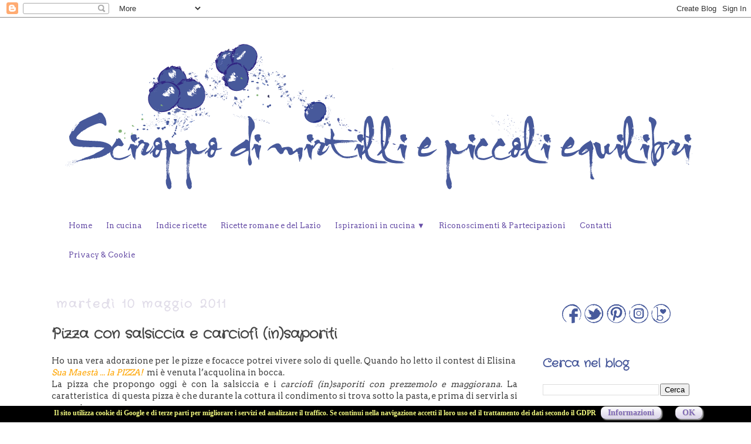

--- FILE ---
content_type: text/html; charset=UTF-8
request_url: https://sciroppodimirtilliepiccoliequilibri.blogspot.com/2011/05/pizza-con-salsiccia-e-carciofi.html
body_size: 45442
content:
<!DOCTYPE html>
<html class='v2' dir='ltr' xmlns='http://www.w3.org/1999/xhtml' xmlns:b='http://www.google.com/2005/gml/b' xmlns:data='http://www.google.com/2005/gml/data' xmlns:expr='http://www.google.com/2005/gml/expr'>
<head>
<link href='https://www.blogger.com/static/v1/widgets/335934321-css_bundle_v2.css' rel='stylesheet' type='text/css'/>
<meta content='width=1100' name='viewport'/>
<meta content='text/html; charset=UTF-8' http-equiv='Content-Type'/>
<meta content='blogger' name='generator'/>
<link href='https://sciroppodimirtilliepiccoliequilibri.blogspot.com/favicon.ico' rel='icon' type='image/x-icon'/>
<link href='https://sciroppodimirtilliepiccoliequilibri.blogspot.com/2011/05/pizza-con-salsiccia-e-carciofi.html' rel='canonical'/>
<link rel="alternate" type="application/atom+xml" title="Sciroppo di mirtilli e piccoli equilibri - Atom" href="https://sciroppodimirtilliepiccoliequilibri.blogspot.com/feeds/posts/default" />
<link rel="alternate" type="application/rss+xml" title="Sciroppo di mirtilli e piccoli equilibri - RSS" href="https://sciroppodimirtilliepiccoliequilibri.blogspot.com/feeds/posts/default?alt=rss" />
<link rel="service.post" type="application/atom+xml" title="Sciroppo di mirtilli e piccoli equilibri - Atom" href="https://www.blogger.com/feeds/3972409498882418253/posts/default" />

<link rel="alternate" type="application/atom+xml" title="Sciroppo di mirtilli e piccoli equilibri - Atom" href="https://sciroppodimirtilliepiccoliequilibri.blogspot.com/feeds/7455571793177820608/comments/default" />
<!--Can't find substitution for tag [blog.ieCssRetrofitLinks]-->
<link href='https://blogger.googleusercontent.com/img/b/R29vZ2xl/AVvXsEgoMej3s_7tjuhwooWs5Pr2NP728TAxfThUkW1dFbFra5pogBb6WKzmf4Ju5E9-7eQm3AFHj0NfbDN-sNYWnyDSgoixK9PO_uSiDz1S_K0ScZdKDJlCGSyvbNadlFx7e8q2Eh3n2-pfy8Y/s1600/pizza_carc.jpg' rel='image_src'/>
<meta content='https://sciroppodimirtilliepiccoliequilibri.blogspot.com/2011/05/pizza-con-salsiccia-e-carciofi.html' property='og:url'/>
<meta content='Pizza con salsiccia e carciofi (in)saporiti' property='og:title'/>
<meta content='Un diario di ricette con spunti ed ispirazioni provenienti dall&#39;arte, dalla letteratura, dalla musica e dal cinema.' property='og:description'/>
<meta content='https://blogger.googleusercontent.com/img/b/R29vZ2xl/AVvXsEgoMej3s_7tjuhwooWs5Pr2NP728TAxfThUkW1dFbFra5pogBb6WKzmf4Ju5E9-7eQm3AFHj0NfbDN-sNYWnyDSgoixK9PO_uSiDz1S_K0ScZdKDJlCGSyvbNadlFx7e8q2Eh3n2-pfy8Y/w1200-h630-p-k-no-nu/pizza_carc.jpg' property='og:image'/>
<title>Sciroppo di mirtilli e piccoli equilibri: Pizza con salsiccia e carciofi (in)saporiti</title>
<style type='text/css'>@font-face{font-family:'Arvo';font-style:normal;font-weight:400;font-display:swap;src:url(//fonts.gstatic.com/s/arvo/v23/tDbD2oWUg0MKqScQ7Z7o_vo.woff2)format('woff2');unicode-range:U+0000-00FF,U+0131,U+0152-0153,U+02BB-02BC,U+02C6,U+02DA,U+02DC,U+0304,U+0308,U+0329,U+2000-206F,U+20AC,U+2122,U+2191,U+2193,U+2212,U+2215,U+FEFF,U+FFFD;}@font-face{font-family:'Crafty Girls';font-style:normal;font-weight:400;font-display:swap;src:url(//fonts.gstatic.com/s/craftygirls/v16/va9B4kXI39VaDdlPJo8N_NveRhf6Xl7Glw.woff2)format('woff2');unicode-range:U+0000-00FF,U+0131,U+0152-0153,U+02BB-02BC,U+02C6,U+02DA,U+02DC,U+0304,U+0308,U+0329,U+2000-206F,U+20AC,U+2122,U+2191,U+2193,U+2212,U+2215,U+FEFF,U+FFFD;}</style>
<style id='page-skin-1' type='text/css'><!--
/*
-----------------------------------------------
Blogger Template Style
Name:     Simple
Designer: Josh Peterson
URL:      www.noaesthetic.com
----------------------------------------------- */
/* Variable definitions
====================
<Variable name="keycolor" description="Main Color" type="color" default="#66bbdd"/>
<Group description="Page Text" selector="body">
<Variable name="body.font" description="Font" type="font"
default="normal normal 12px Arial, Tahoma, Helvetica, FreeSans, sans-serif"/>
<Variable name="body.text.color" description="Text Color" type="color" default="#222222"/>
</Group>
<Group description="Backgrounds" selector=".body-fauxcolumns-outer">
<Variable name="body.background.color" description="Outer Background" type="color" default="#66bbdd"/>
<Variable name="content.background.color" description="Main Background" type="color" default="#ffffff"/>
<Variable name="header.background.color" description="Header Background" type="color" default="transparent"/>
</Group>
<Group description="Links" selector=".main-outer">
<Variable name="link.color" description="Link Color" type="color" default="#2288bb"/>
<Variable name="link.visited.color" description="Visited Color" type="color" default="#888888"/>
<Variable name="link.hover.color" description="Hover Color" type="color" default="#33aaff"/>
</Group>
<Group description="Blog Title" selector=".header h1">
<Variable name="header.font" description="Font" type="font"
default="normal normal 60px Arial, Tahoma, Helvetica, FreeSans, sans-serif"/>
<Variable name="header.text.color" description="Title Color" type="color" default="#3399bb" />
</Group>
<Group description="Blog Description" selector=".header .description">
<Variable name="description.text.color" description="Description Color" type="color"
default="#777777" />
</Group>
<Group description="Tabs Text" selector=".tabs-inner .widget li a">
<Variable name="tabs.font" description="Font" type="font"
default="normal normal 14px Arial, Tahoma, Helvetica, FreeSans, sans-serif"/>
<Variable name="tabs.text.color" description="Text Color" type="color" default="#999999"/>
<Variable name="tabs.selected.text.color" description="Selected Color" type="color" default="#000000"/>
</Group>
<Group description="Tabs Background" selector=".tabs-outer .PageList">
<Variable name="tabs.background.color" description="Background Color" type="color" default="#f5f5f5"/>
<Variable name="tabs.selected.background.color" description="Selected Color" type="color" default="#eeeeee"/>
</Group>
<Group description="Post Title" selector="h3.post-title, .comments h4">
<Variable name="post.title.font" description="Font" type="font"
default="normal normal 22px Arial, Tahoma, Helvetica, FreeSans, sans-serif"/>
</Group>
<Group description="Date Header" selector=".date-header">
<Variable name="date.header.color" description="Text Color" type="color"
default="#444444"/>
<Variable name="date.header.background.color" description="Background Color" type="color"
default="transparent"/>
</Group>
<Group description="Post Footer" selector=".post-footer">
<Variable name="post.footer.text.color" description="Text Color" type="color" default="#666666"/>
<Variable name="post.footer.background.color" description="Background Color" type="color"
default="#f9f9f9"/>
<Variable name="post.footer.border.color" description="Shadow Color" type="color" default="#eeeeee"/>
</Group>
<Group description="Gadgets" selector="h2">
<Variable name="widget.title.font" description="Title Font" type="font"
default="normal bold 11px Arial, Tahoma, Helvetica, FreeSans, sans-serif"/>
<Variable name="widget.title.text.color" description="Title Color" type="color" default="#000000"/>
<Variable name="widget.alternate.text.color" description="Alternate Color" type="color" default="#999999"/>
</Group>
<Group description="Images" selector=".main-inner">
<Variable name="image.background.color" description="Background Color" type="color" default="#ffffff"/>
<Variable name="image.border.color" description="Border Color" type="color" default="#eeeeee"/>
<Variable name="image.text.color" description="Caption Text Color" type="color" default="#444444"/>
</Group>
<Group description="Accents" selector=".content-inner">
<Variable name="body.rule.color" description="Separator Line Color" type="color" default="#eeeeee"/>
<Variable name="tabs.border.color" description="Tabs Border Color" type="color" default="transparent"/>
</Group>
<Variable name="body.background" description="Body Background" type="background"
color="#ffffff" default="$(color) none repeat scroll top left"/>
<Variable name="body.background.override" description="Body Background Override" type="string" default=""/>
<Variable name="body.background.gradient.cap" description="Body Gradient Cap" type="url"
default="url(//www.blogblog.com/1kt/simple/gradients_light.png)"/>
<Variable name="body.background.gradient.tile" description="Body Gradient Tile" type="url"
default="url(//www.blogblog.com/1kt/simple/body_gradient_tile_light.png)"/>
<Variable name="content.background.color.selector" description="Content Background Color Selector" type="string" default=".content-inner"/>
<Variable name="content.padding" description="Content Padding" type="length" default="10px"/>
<Variable name="content.padding.horizontal" description="Content Horizontal Padding" type="length" default="10px"/>
<Variable name="content.shadow.spread" description="Content Shadow Spread" type="length" default="40px"/>
<Variable name="content.shadow.spread.webkit" description="Content Shadow Spread (WebKit)" type="length" default="5px"/>
<Variable name="content.shadow.spread.ie" description="Content Shadow Spread (IE)" type="length" default="10px"/>
<Variable name="main.border.width" description="Main Border Width" type="length" default="0"/>
<Variable name="header.background.gradient" description="Header Gradient" type="url" default="none"/>
<Variable name="header.shadow.offset.left" description="Header Shadow Offset Left" type="length" default="-1px"/>
<Variable name="header.shadow.offset.top" description="Header Shadow Offset Top" type="length" default="-1px"/>
<Variable name="header.shadow.spread" description="Header Shadow Spread" type="length" default="1px"/>
<Variable name="header.padding" description="Header Padding" type="length" default="30px"/>
<Variable name="header.border.size" description="Header Border Size" type="length" default="1px"/>
<Variable name="header.bottom.border.size" description="Header Bottom Border Size" type="length" default="1px"/>
<Variable name="header.border.horizontalsize" description="Header Horizontal Border Size" type="length" default="0"/>
<Variable name="description.text.size" description="Description Text Size" type="string" default="140%"/>
<Variable name="tabs.margin.top" description="Tabs Margin Top" type="length" default="0" />
<Variable name="tabs.margin.side" description="Tabs Side Margin" type="length" default="30px" />
<Variable name="tabs.background.gradient" description="Tabs Background Gradient" type="url"
default="url(//www.blogblog.com/1kt/simple/gradients_light.png)"/>
<Variable name="tabs.border.width" description="Tabs Border Width" type="length" default="1px"/>
<Variable name="tabs.bevel.border.width" description="Tabs Bevel Border Width" type="length" default="1px"/>
<Variable name="date.header.padding" description="Date Header Padding" type="string" default="inherit"/>
<Variable name="date.header.letterspacing" description="Date Header Letter Spacing" type="string" default="inherit"/>
<Variable name="date.header.margin" description="Date Header Margin" type="string" default="inherit"/>
<Variable name="post.margin.bottom" description="Post Bottom Margin" type="length" default="25px"/>
<Variable name="image.border.small.size" description="Image Border Small Size" type="length" default="2px"/>
<Variable name="image.border.large.size" description="Image Border Large Size" type="length" default="5px"/>
<Variable name="page.width.selector" description="Page Width Selector" type="string" default=".region-inner"/>
<Variable name="page.width" description="Page Width" type="string" default="auto"/>
<Variable name="main.section.margin" description="Main Section Margin" type="length" default="15px"/>
<Variable name="main.padding" description="Main Padding" type="length" default="15px"/>
<Variable name="main.padding.top" description="Main Padding Top" type="length" default="30px"/>
<Variable name="main.padding.bottom" description="Main Padding Bottom" type="length" default="30px"/>
<Variable name="paging.background"
color="#ffffff"
description="Background of blog paging area" type="background"
default="transparent none no-repeat scroll top center"/>
<Variable name="footer.bevel" description="Bevel border length of footer" type="length" default="0"/>
<Variable name="mobile.background.overlay" description="Mobile Background Overlay" type="string"
default="transparent none repeat scroll top left"/>
<Variable name="mobile.background.size" description="Mobile Background Size" type="string" default="auto"/>
<Variable name="mobile.button.color" description="Mobile Button Color" type="color" default="#ffffff" />
<Variable name="startSide" description="Side where text starts in blog language" type="automatic" default="left"/>
<Variable name="endSide" description="Side where text ends in blog language" type="automatic" default="right"/>
*/
/* Content
----------------------------------------------- */
body {
font: normal normal 13px Arvo;
color: #444444;
background: #ffffff none no-repeat scroll center center;
padding: 0 0 0 0;
}
html body .region-inner {
min-width: 0;
max-width: 100%;
width: auto;
}
a:link {
text-decoration:none;
color: #47589a;
}
a:visited {
text-decoration:none;
color: #8e7cc3;
}
a:hover {
text-decoration:underline;
color: #d9d2e9;
}
.body-fauxcolumn-outer .fauxcolumn-inner {
background: transparent none repeat scroll top left;
_background-image: none;
}
.body-fauxcolumn-outer .cap-top {
position: absolute;
z-index: 1;
height: 400px;
width: 100%;
background: #ffffff none no-repeat scroll center center;
}
.body-fauxcolumn-outer .cap-top .cap-left {
width: 100%;
background: transparent none repeat-x scroll top left;
_background-image: none;
}
.content-outer {
-moz-box-shadow: 0 0 0 rgba(0, 0, 0, .15);
-webkit-box-shadow: 0 0 0 rgba(0, 0, 0, .15);
-goog-ms-box-shadow: 0 0 0 #333333;
box-shadow: 0 0 0 rgba(0, 0, 0, .15);
margin-bottom: 1px;
}
.content-inner {
padding: 10px 40px;
}
.content-inner {
background-color: #ffffff;
}
/* Header
----------------------------------------------- */
.header-outer {
background: transparent none repeat-x scroll 0 -400px;
_background-image: none;
}
.Header h1 {
font: normal normal 40px Crafty Girls;
color: #000000;
text-shadow: 0 0 0 rgba(0, 0, 0, .2);
}
.Header h1 a {
color: #000000;
}
.Header .description {
font-size: 18px;
color: #000000;
}
.header-inner .Header .titlewrapper {
padding: 22px 0;
}
.header-inner .Header .descriptionwrapper {
padding: 0 0;
}
/* Tabs
----------------------------------------------- */
.tabs-inner .section:first-child {
border-top: 0 solid #dddddd;
}
.tabs-inner .section:first-child ul {
margin-top: -1px;
border-top: 0 solid #dddddd;
border-left: 0 solid #dddddd;
border-right: 0 solid #dddddd;
}
.tabs-inner .widget ul {
background: transparent none repeat-x scroll 0 -800px;
_background-image: none;
border-bottom: 0 solid #dddddd;
margin-top: 0;
margin-left: -30px;
margin-right: -30px;
}
.tabs-inner .widget li a {
display: inline-block;
padding: .6em 1em;
font: normal normal 12px Arvo;
color: #000000;
border-left: 0 solid #ffffff;
border-right: 0 solid #dddddd;
}
.tabs-inner .widget li:first-child a {
border-left: none;
}
.tabs-inner .widget li.selected a, .tabs-inner .widget li a:hover {
color: #000000;
background-color: #eeeeee;
text-decoration: none;
}
/* Columns
----------------------------------------------- */
.main-outer {
border-top: 0 solid transparent;
}
.fauxcolumn-left-outer .fauxcolumn-inner {
border-right: 1px solid transparent;
}
.fauxcolumn-right-outer .fauxcolumn-inner {
border-left: 1px solid transparent;
}
/* Headings
----------------------------------------------- */
h2 {
margin: 0 0 1em 0;
font: normal bold 20px Crafty Girls;
color: #47589a;
}
/* Widgets
----------------------------------------------- */
.widget .zippy {
color: #999999;
text-shadow: 2px 2px 1px rgba(0, 0, 0, .1);
}
.widget .popular-posts ul {
list-style: none;
}
/* Posts
----------------------------------------------- */
.date-header span {
background-color: transparent;
color: #e1dde9;
padding: 0.4em;
letter-spacing: 3px;
margin: inherit;
}
.main-inner {
padding-top: 35px;
padding-bottom: 65px;
}
.main-inner .column-center-inner {
padding: 0 0;
}
.main-inner .column-center-inner .section {
margin: 0 1em;
}
.post {
margin: 0 0 45px 0;
}
h3.post-title, .comments h4 {
font: normal bold 24px Crafty Girls;
margin: .75em 0 0;
}
.post-body {
font-size: 110%;
line-height: 1.4;
position: relative;
}
.post-body img, .post-body .tr-caption-container, .Profile img, .Image img,
.BlogList .item-thumbnail img {
padding: 2px;
background: #ffffff;
border: 1px solid #ffffff;
-moz-box-shadow: 1px 1px 5px rgba(0, 0, 0, .1);
-webkit-box-shadow: 1px 1px 5px rgba(0, 0, 0, .1);
box-shadow: 1px 1px 5px rgba(0, 0, 0, .1);
}
.post-body img, .post-body .tr-caption-container {
padding: 5px;
}
.post-body .tr-caption-container {
color: #666666;
}
.post-body .tr-caption-container img {
padding: 0;
background: transparent;
border: none;
-moz-box-shadow: 0 0 0 rgba(0, 0, 0, .1);
-webkit-box-shadow: 0 0 0 rgba(0, 0, 0, .1);
box-shadow: 0 0 0 rgba(0, 0, 0, .1);
}
.post-header {
margin: 0 0 1.5em;
line-height: 1.6;
font-size: 90%;
}
.post-footer {
margin: 20px -2px 0;
padding: 5px 10px;
color: #666666;
background-color: transparent;
border-bottom: 1px solid #eeeeee;
line-height: 1.6;
font-size: 90%;
}
#comments .comment-author {
padding-top: 1.5em;
border-top: 1px solid transparent;
background-position: 0 1.5em;
}
#comments .comment-author:first-child {
padding-top: 0;
border-top: none;
}
.avatar-image-container {
margin: .2em 0 0;
}
#comments .avatar-image-container img {
border: 1px solid #ffffff;
}
/* Comments
----------------------------------------------- */
.comments .comments-content .icon.blog-author {
background-repeat: no-repeat;
background-image: url([data-uri]);
}
.comments .comments-content .loadmore a {
border-top: 1px solid #999999;
border-bottom: 1px solid #999999;
}
.comments .comment-thread.inline-thread {
background-color: transparent;
}
.comments .continue {
border-top: 2px solid #999999;
}
/* Accents
---------------------------------------------- */
.section-columns td.columns-cell {
border-left: 1px solid transparent;
}
.blog-pager {
background: transparent url(//www.blogblog.com/1kt/simple/paging_dot.png) repeat-x scroll top center;
}
.blog-pager-older-link, .home-link,
.blog-pager-newer-link {
background-color: #ffffff;
padding: 5px;
}
.footer-outer {
border-top: 1px dashed #bbbbbb;
}
/* Mobile
----------------------------------------------- */
body.mobile  {
background-size: auto;
}
.mobile .body-fauxcolumn-outer {
background: transparent none repeat scroll top left;
}
.mobile .body-fauxcolumn-outer .cap-top {
background-size: 100% auto;
}
.mobile .content-outer {
-webkit-box-shadow: 0 0 3px rgba(0, 0, 0, .15);
box-shadow: 0 0 3px rgba(0, 0, 0, .15);
}
body.mobile .AdSense {
margin: 0 -0;
}
.mobile .tabs-inner .widget ul {
margin-left: 0;
margin-right: 0;
}
.mobile .post {
margin: 0;
}
.mobile .main-inner .column-center-inner .section {
margin: 0;
}
.mobile .date-header span {
padding: 0.1em 10px;
margin: 0 -10px;
}
.mobile h3.post-title {
margin: 0;
}
.mobile .blog-pager {
background: transparent none no-repeat scroll top center;
}
.mobile .footer-outer {
border-top: none;
}
.mobile .main-inner, .mobile .footer-inner {
background-color: #ffffff;
}
.mobile-index-contents {
color: #444444;
}
.mobile-link-button {
background-color: #47589a;
}
.mobile-link-button a:link, .mobile-link-button a:visited {
color: #ffffff;
}
.mobile .tabs-inner .section:first-child {
border-top: none;
}
.mobile .tabs-inner .PageList .widget-content {
background-color: #eeeeee;
color: #000000;
border-top: 1px solid #dddddd;
border-bottom: 1px solid #dddddd;
}
.mobile .tabs-inner .PageList .widget-content .pagelist-arrow {
border-left: 1px solid #dddddd;
}
/* CSS Accettazione Cookie */
div#cookieChoiceInfo {
min-height: 20px;
background-color:  #000 !important;
color:#F2F97F;
font-weight:bold;
font-size:12px;
font-family: Georgia;
}
#cookieChoiceInfo > a:nth-child(2),a#cookieChoiceDismiss {
color: #836cb7;
background:linear-gradient(to bottom, #fefefe 3%, #d9d2e9 100%);
filter:progid:DXImageTransform.Microsoft.gradient(startColorstr='#fefefe',
endColorstr='#d9d2e9',GradientType=0);
box-shadow: 2px 2px 2px  #aaa;
text-shadow:1px 1px 1px #ccc;
text-align:center;
padding:3px 12px;
text-decoration:none;
border-radius:8px;
font-family:Georgia;
font-size:14px;
font-weight:bold;}
#cookieChoiceInfo > a:nth-child(2):hover, a#cookieChoiceDismiss:hover {
color:#764a76;
box-shadow: 1px 1px 1px  #aaa;
text-shadow:0px 0px 0px #ccc;
text-decoration:none;
position: relative;
top:1px;left:1px;
}
--></style>
<style id='template-skin-1' type='text/css'><!--
body {
min-width: 1210px;
}
.content-outer, .content-fauxcolumn-outer, .region-inner {
min-width: 1210px;
max-width: 1210px;
_width: 1210px;
}
.main-inner .columns {
padding-left: 0px;
padding-right: 310px;
}
.main-inner .fauxcolumn-center-outer {
left: 0px;
right: 310px;
/* IE6 does not respect left and right together */
_width: expression(this.parentNode.offsetWidth -
parseInt("0px") -
parseInt("310px") + 'px');
}
.main-inner .fauxcolumn-left-outer {
width: 0px;
}
.main-inner .fauxcolumn-right-outer {
width: 310px;
}
.main-inner .column-left-outer {
width: 0px;
right: 100%;
margin-left: -0px;
}
.main-inner .column-right-outer {
width: 310px;
margin-right: -310px;
}
#layout {
min-width: 0;
}
#layout .content-outer {
min-width: 0;
width: 800px;
}
#layout .region-inner {
min-width: 0;
width: auto;
}
--></style>
<!-- Google tag (gtag.js) -->
<script async='true' src='https://www.googletagmanager.com/gtag/js?id=G-FBFTT5WR3T'></script>
<script>
        window.dataLayer = window.dataLayer || [];
        function gtag(){dataLayer.push(arguments);}
        gtag('js', new Date());
        gtag('config', 'G-FBFTT5WR3T');
      </script>
<script>
//<![CDATA[
  (function(i,s,o,g,r,a,m){i['GoogleAnalyticsObject']=r;i[r]=i[r]||function(){
  (i[r].q=i[r].q||[]).push(arguments)},i[r].l=1*new Date();a=s.createElement(o),
  m=s.getElementsByTagName(o)[0];a.async=1;a.src=g;m.parentNode.insertBefore(a,m)
  })(window,document,'script','//www.google-analytics.com/analytics.js','ga');
  ga('create', 'UA-49477661-1', 'auto');
  ga('set', 'anonymizeIp', true);
  ga('send', 'pageview');
//]]>
</script>
<script type='text/javascript'>
cookieOptions = {msg:"Il sito utilizza cookie di Google e di terze parti per migliorare i servizi ed analizzare il traffico. Se continui nella navigazione accetti il loro uso ed il trattamento dei dati secondo il GDPR ",learn:"Informazioni", link:"https://sciroppodimirtilliepiccoliequilibri.blogspot.it/p/privacy-policy.html",close:"OK"}; 
</script>
<link href='https://www.blogger.com/dyn-css/authorization.css?targetBlogID=3972409498882418253&amp;zx=e1d42b49-d4ea-4706-9d3d-edf4a5f5dd43' media='none' onload='if(media!=&#39;all&#39;)media=&#39;all&#39;' rel='stylesheet'/><noscript><link href='https://www.blogger.com/dyn-css/authorization.css?targetBlogID=3972409498882418253&amp;zx=e1d42b49-d4ea-4706-9d3d-edf4a5f5dd43' rel='stylesheet'/></noscript>
<meta name='google-adsense-platform-account' content='ca-host-pub-1556223355139109'/>
<meta name='google-adsense-platform-domain' content='blogspot.com'/>

</head>
<body class='loading'>
<div class='navbar section' id='navbar'><div class='widget Navbar' data-version='1' id='Navbar1'><script type="text/javascript">
    function setAttributeOnload(object, attribute, val) {
      if(window.addEventListener) {
        window.addEventListener('load',
          function(){ object[attribute] = val; }, false);
      } else {
        window.attachEvent('onload', function(){ object[attribute] = val; });
      }
    }
  </script>
<div id="navbar-iframe-container"></div>
<script type="text/javascript" src="https://apis.google.com/js/platform.js"></script>
<script type="text/javascript">
      gapi.load("gapi.iframes:gapi.iframes.style.bubble", function() {
        if (gapi.iframes && gapi.iframes.getContext) {
          gapi.iframes.getContext().openChild({
              url: 'https://www.blogger.com/navbar/3972409498882418253?po\x3d7455571793177820608\x26origin\x3dhttps://sciroppodimirtilliepiccoliequilibri.blogspot.com',
              where: document.getElementById("navbar-iframe-container"),
              id: "navbar-iframe"
          });
        }
      });
    </script><script type="text/javascript">
(function() {
var script = document.createElement('script');
script.type = 'text/javascript';
script.src = '//pagead2.googlesyndication.com/pagead/js/google_top_exp.js';
var head = document.getElementsByTagName('head')[0];
if (head) {
head.appendChild(script);
}})();
</script>
</div></div>
<div class='body-fauxcolumns'>
<div class='fauxcolumn-outer body-fauxcolumn-outer'>
<div class='cap-top'>
<div class='cap-left'></div>
<div class='cap-right'></div>
</div>
<div class='fauxborder-left'>
<div class='fauxborder-right'></div>
<div class='fauxcolumn-inner'>
</div>
</div>
<div class='cap-bottom'>
<div class='cap-left'></div>
<div class='cap-right'></div>
</div>
</div>
</div>
<div class='content'>
<div class='content-fauxcolumns'>
<div class='fauxcolumn-outer content-fauxcolumn-outer'>
<div class='cap-top'>
<div class='cap-left'></div>
<div class='cap-right'></div>
</div>
<div class='fauxborder-left'>
<div class='fauxborder-right'></div>
<div class='fauxcolumn-inner'>
</div>
</div>
<div class='cap-bottom'>
<div class='cap-left'></div>
<div class='cap-right'></div>
</div>
</div>
</div>
<div class='content-outer'>
<div class='content-cap-top cap-top'>
<div class='cap-left'></div>
<div class='cap-right'></div>
</div>
<div class='fauxborder-left content-fauxborder-left'>
<div class='fauxborder-right content-fauxborder-right'></div>
<div class='content-inner'>
<header>
<div class='header-outer'>
<div class='header-cap-top cap-top'>
<div class='cap-left'></div>
<div class='cap-right'></div>
</div>
<div class='fauxborder-left header-fauxborder-left'>
<div class='fauxborder-right header-fauxborder-right'></div>
<div class='region-inner header-inner'>
<div class='header section' id='header'><div class='widget Header' data-version='1' id='Header1'>
<div id='header-inner'>
<a href='https://sciroppodimirtilliepiccoliequilibri.blogspot.com/' style='display: block'>
<img alt='Sciroppo di mirtilli e piccoli equilibri' height='289px; ' id='Header1_headerimg' src='https://blogger.googleusercontent.com/img/b/R29vZ2xl/AVvXsEiEyc5La6M3nCZxrFqyJCsWqWTk_wyc53E1L_Q59DePxp7CUxxsZVtCdNXA2fQiQp5aabguybMBhzt7FocvHE1YQI5fgQYz7PHwA_k9mF2NAXWQK7GWbY7Ddr4vOERDcWLCZ4lQdkIPLTU/s1600/logo-sciroppo-.png' style='display: block' width='1130px; '/>
</a>
</div>
</div></div>
</div>
</div>
<div class='header-cap-bottom cap-bottom'>
<div class='cap-left'></div>
<div class='cap-right'></div>
</div>
</div>
</header>
<div class='tabs-outer'>
<div class='tabs-cap-top cap-top'>
<div class='cap-left'></div>
<div class='cap-right'></div>
</div>
<div class='fauxborder-left tabs-fauxborder-left'>
<div class='fauxborder-right tabs-fauxborder-right'></div>
<div class='region-inner tabs-inner'>
<div class='tabs section' id='crosscol'><div class='widget HTML' data-version='1' id='HTML22'>
<div class='widget-content'>
<br />
<br />
<!-- Menù Orizzontale a 2 livelli Inizio -->
<style type="text/css">
#IpCeImenu {
    height:50px;
	border-bottom:0px solid #674ea7;
	width:auto;
}
#IpcI {
    margin: 0;
    padding: 0;
}
#IpcI ul {
    float: left;
    list-style: none;
    margin: 0;
    padding: 0;
}
#IpcI li {
    list-style: none;
    margin: 0;
    padding: 0;
        border-left: none;
        border-right: none;
        height:50px;
}
#IpcI li a, #IpcI li a:link, #IpcI li a:visited {
    color: #674ea7;
    display: block;
    font: normal 13px Arvo, Georgia, Verdana, Tahoma, sans-serif;    margin: 0;
    padding: 12px 12px 10px 12px;
        text-decoration: none;
}
#IpcI li a:hover, #IpcI li a:active {
    background: #ede8f8;
    color: #674ea7;
    display: block;
    text-decoration: none;
    margin: 0;
    padding: 12px 12px 10px 12px;  
}
#IpcI li {
    float: left;
    padding: 0;
}
#IpcI li ul {
    z-index: 9999;
    position: absolute;
    left: -999em;
    height: auto;
    width: 200px;
    margin: 0;
    padding: 0;
}
#IpcI li ul a {
    width: 200px;
}
#IpcI li ul ul {
    margin: -25px 0 0 161px;
}
#IpcI li:hover ul ul, #IpcI li:hover ul ul ul, #IpcI li.sfhover ul ul, #IpcI li.sfhover ul ul ul {
    left: -999em;
}
#IpcI li:hover ul, #IpcI li li:hover ul, #IpcI li li li:hover ul, #IpcI li.sfhover ul, #IpcI li li.sfhover ul, #IpcI li li 

li.sfhover ul {
    left: auto;
}
#IpcI li:hover, #IpcI li.sfhover {
    position: static;
}
#IpcI li li a, #IpcI li li a:link, #IpcI li li a:visited {
    background: #FFF;
    width: 150px;
    color: #674ea7;
    display: block;
    font:normal 13px Arvo, Georgia, Verdena, Tahoma, sans-serif;
    margin: 0;
    padding: 12px 12px 10px 12px;
        text-decoration: none;
z-index:9999;
border-bottom:1px dotted #FFF;
}
#IpcI li li a:hover, #IpcI li li a:active {
    background: #ede8f8;
    color: #674ea7;
    display: block;     margin: 0;
    padding: 12px 12px 10px 12px;
        text-decoration: none;
}
</style>
<div id='IpCeImenu'>
      <ul id='IpcI'>
        <li>
    <a href='https://sciroppodimirtilliepiccoliequilibri.blogspot.it/'>Home</a>
</li>
<li>
    <a href='https://sciroppodimirtilliepiccoliequilibri.blogspot.it/p/in-cucina.html'>In cucina</a>
</li>
<li>
    <a href='https://sciroppodimirtilliepiccoliequilibri.blogspot.it/p/indice-ricette.html'>Indice ricette</a>
</li>
<li>
    <a href='https://sciroppodimirtilliepiccoliequilibri.blogspot.it/p/ricette-romane.html'>Ricette romane e del Lazio</a>
</li>
<li>
<a href='https://sciroppodimirtilliepiccoliequilibri.blogspot.it/'>Ispirazioni in cucina &#9660; </a>
<ul>
<li><a href='https://sciroppodimirtilliepiccoliequilibri.blogspot.it/p/cibo-arte.html'>Il cibo nell'arte</a></li>
        <li><a href='https://sciroppodimirtilliepiccoliequilibri.blogspot.it/p/il-cibo-nella-letteratura.html'>Il cibo nella 

letteratura</a></li>
        <li><a href='http://sciroppodimirtilliepiccoliequilibri.blogspot.it/p/cibo-cinema.html'>Il cibo nel cinema 

</a></li>
<li><a href='https://sciroppodimirtilliepiccoliequilibri.blogspot.com/p/libri-in-dispensa.html'>Libri in dispensa 

</a></li>
        </ul>
<li>
    <a href='https://sciroppodimirtilliepiccoliequilibri.blogspot.it/'>Riconoscimenti & Partecipazioni</a>
<ul>
<li><a href='https://sciroppodimirtilliepiccoliequilibri.blogspot.it/p/ho-ricevuto.html'>Ho ricevuto</a></li>
        <li><a href='https://sciroppodimirtilliepiccoliequilibri.blogspot.it/p/ho-partecipato.html'>Ho partecipato</a></li>        
        </ul>
<li>
<a href='https://sciroppodimirtilliepiccoliequilibri.blogspot.it/'>Contatti</a>
    <ul>
<li><a href="mailto:sciroppodimirtilli@gmail.com">Email</a></li>
<li><a href='https://www.facebook.com/Sciroppodimirtilliepiccoliequilibri' target="_blank"> Facebook</a></li>
                <li><a href='https://twitter.com/Sciroppodimirt' target="_blank">Twitter</a></li>
    <li><a href='https://www.instagram.com/sciroppodimirtilli/' target="_blank">Instagram</a></li>     
<li><a href='https://www.pinterest.com/sciroppodimi/' target="_blank">Pinterest</a></li>
      </ul>
    </li>
<li><a href='https://sciroppodimirtilliepiccoliequilibri.blogspot.it/p/privacy-policy.html'>Privacy & Cookie</a>    
</li>
        </li></li></ul>
</div>
<br />
<br />
<br />
</div>
<div class='clear'></div>
</div></div>
<div class='tabs no-items section' id='crosscol-overflow'></div>
</div>
</div>
<div class='tabs-cap-bottom cap-bottom'>
<div class='cap-left'></div>
<div class='cap-right'></div>
</div>
</div>
<div class='main-outer'>
<div class='main-cap-top cap-top'>
<div class='cap-left'></div>
<div class='cap-right'></div>
</div>
<div class='fauxborder-left main-fauxborder-left'>
<div class='fauxborder-right main-fauxborder-right'></div>
<div class='region-inner main-inner'>
<div class='columns fauxcolumns'>
<div class='fauxcolumn-outer fauxcolumn-center-outer'>
<div class='cap-top'>
<div class='cap-left'></div>
<div class='cap-right'></div>
</div>
<div class='fauxborder-left'>
<div class='fauxborder-right'></div>
<div class='fauxcolumn-inner'>
</div>
</div>
<div class='cap-bottom'>
<div class='cap-left'></div>
<div class='cap-right'></div>
</div>
</div>
<div class='fauxcolumn-outer fauxcolumn-left-outer'>
<div class='cap-top'>
<div class='cap-left'></div>
<div class='cap-right'></div>
</div>
<div class='fauxborder-left'>
<div class='fauxborder-right'></div>
<div class='fauxcolumn-inner'>
</div>
</div>
<div class='cap-bottom'>
<div class='cap-left'></div>
<div class='cap-right'></div>
</div>
</div>
<div class='fauxcolumn-outer fauxcolumn-right-outer'>
<div class='cap-top'>
<div class='cap-left'></div>
<div class='cap-right'></div>
</div>
<div class='fauxborder-left'>
<div class='fauxborder-right'></div>
<div class='fauxcolumn-inner'>
</div>
</div>
<div class='cap-bottom'>
<div class='cap-left'></div>
<div class='cap-right'></div>
</div>
</div>
<!-- corrects IE6 width calculation -->
<div class='columns-inner'>
<div class='column-center-outer'>
<div class='column-center-inner'>
<div class='main section' id='main'><div class='widget Blog' data-version='1' id='Blog1'>
<div class='blog-posts hfeed'>

          <div class="date-outer">
        
<h2 class='date-header'><span>martedì 10 maggio 2011</span></h2>

          <div class="date-posts">
        
<div class='post-outer'>
<div class='post hentry' itemprop='blogPost' itemscope='itemscope' itemtype='http://schema.org/BlogPosting'>
<meta content='https://blogger.googleusercontent.com/img/b/R29vZ2xl/AVvXsEgoMej3s_7tjuhwooWs5Pr2NP728TAxfThUkW1dFbFra5pogBb6WKzmf4Ju5E9-7eQm3AFHj0NfbDN-sNYWnyDSgoixK9PO_uSiDz1S_K0ScZdKDJlCGSyvbNadlFx7e8q2Eh3n2-pfy8Y/s1600/pizza_carc.jpg' itemprop='image_url'/>
<meta content='3972409498882418253' itemprop='blogId'/>
<meta content='7455571793177820608' itemprop='postId'/>
<a name='7455571793177820608'></a>
<h3 class='post-title entry-title' itemprop='name'>
Pizza con salsiccia e carciofi (in)saporiti
</h3>
<div class='post-header'>
<div class='post-header-line-1'></div>
</div>
<div class='post-body entry-content' id='post-body-7455571793177820608' itemprop='description articleBody'>
<div style="text-align: justify;">
</div>
<div class="MsoNormal">
<div style="text-align: justify;">
Ho una vera adorazione per le pizze e focacce potrei vivere solo di quelle. Quando ho letto il contest di Elisina&nbsp; <i style="mso-bidi-font-style: normal;"><a href="http://lericettedielisina.blogspot.com/2011/02/sua-maesta-la-pizza-pronte-per-un-nuovo.html"><span class="Apple-style-span" style="color: orange;">Sua Maestà ... la PIZZA!</span></a> </i>&nbsp;mi è venuta l&#8217;acquolina in bocca.<o:p></o:p></div>
</div>
<div class="MsoNormal">
<div style="text-align: justify;">
La pizza che propongo oggi è con la salsiccia e i <i>carciofi (in)saporiti con prezzemolo e maggiorana</i>. La caratteristica&nbsp; di questa pizza è che durante la cottura il condimento si trova sotto la pasta, e prima di servirla si rovescia.</div>
</div>
<div class="MsoNormal">
<br /></div>
<div class="MsoNormal">
<br /></div>
<div class="MsoNormal">
<o:p><br />
</o:p></div>
<div class="separator" style="clear: both; text-align: center;">
<a href="https://blogger.googleusercontent.com/img/b/R29vZ2xl/AVvXsEgoMej3s_7tjuhwooWs5Pr2NP728TAxfThUkW1dFbFra5pogBb6WKzmf4Ju5E9-7eQm3AFHj0NfbDN-sNYWnyDSgoixK9PO_uSiDz1S_K0ScZdKDJlCGSyvbNadlFx7e8q2Eh3n2-pfy8Y/s1600/pizza_carc.jpg" imageanchor="1" style="margin-left: 1em; margin-right: 1em;"><img border="0" src="https://blogger.googleusercontent.com/img/b/R29vZ2xl/AVvXsEgoMej3s_7tjuhwooWs5Pr2NP728TAxfThUkW1dFbFra5pogBb6WKzmf4Ju5E9-7eQm3AFHj0NfbDN-sNYWnyDSgoixK9PO_uSiDz1S_K0ScZdKDJlCGSyvbNadlFx7e8q2Eh3n2-pfy8Y/s1600/pizza_carc.jpg" /></a></div>
<div class="MsoNormal">
<o:p><br />
</o:p></div>
<div class="MsoNormal">
<o:p><br />
</o:p></div>
<div class="MsoNormal">
<o:p><br />
</o:p></div>
<div class="MsoNormal">
<o:p><br />
</o:p></div>
<div class="separator" style="clear: both; text-align: center;">
<a href="https://blogger.googleusercontent.com/img/b/R29vZ2xl/AVvXsEizTXThUUtTwBCc4prSo_I9HhYjSHCjMywEDqsOQdH38j9KHDrCw3Dh_Nu46zlY1qwxwPgUj8w8FKxvt7oV8zx-7_7bqyptHVBk5l0J-x6Tkt0IAsAEy-PKVbq0-aPJrel71ETUD065DBI/s1600/pizza_carc1.jpg" imageanchor="1" style="margin-left: 1em; margin-right: 1em;"><img border="0" src="https://blogger.googleusercontent.com/img/b/R29vZ2xl/AVvXsEizTXThUUtTwBCc4prSo_I9HhYjSHCjMywEDqsOQdH38j9KHDrCw3Dh_Nu46zlY1qwxwPgUj8w8FKxvt7oV8zx-7_7bqyptHVBk5l0J-x6Tkt0IAsAEy-PKVbq0-aPJrel71ETUD065DBI/s1600/pizza_carc1.jpg" /></a></div>
<div class="MsoNormal">
<o:p><br />
</o:p></div>
<div class="MsoNormal">
<o:p><br />
</o:p></div>
<div class="MsoNormal">
<br /></div>
<div class="MsoNormal" style="text-align: justify;">
Ingredienti per 4 pizze di 32 cm di diametro:<o:p></o:p></div>
<div class="MsoNormal" style="text-align: justify;">
1 kg di farina 0<o:p></o:p></div>
<div class="MsoNormal" style="text-align: justify;">
200 - 300 g di acqua<o:p></o:p></div>
<div class="MsoNormal" style="text-align: justify;">
25 g di&nbsp; lievito di birra (1 cubetto)<o:p></o:p></div>
<div class="MsoNormal" style="text-align: justify;">
1 cucchiaino&nbsp; di sale <o:p></o:p></div>
<div class="MsoNormal" style="text-align: justify;">
3 cucchiai di olio extra vergine di oliva<o:p></o:p></div>
<div class="MsoNormal" style="text-align: justify;">
<br /></div>
<div class="MsoNormal" style="text-align: justify;">
<br /></div>
<div class="MsoNormal" style="text-align: justify;">
Condimento:<o:p></o:p></div>
<div class="MsoNormal" style="text-align: justify;">
3 salsicce di maiale<o:p></o:p></div>
<div class="MsoNormal" style="text-align: justify;">
6 carciofi romaneschi detti &#8220;Mammole&#8221; o altre tipologie<o:p></o:p></div>
<div class="MsoNormal" style="text-align: justify;">
</div>
<div class="MsoNormal" style="text-align: justify;">
3 ciuffi di prezzemolo</div>
<div class="MsoNormal" style="text-align: justify;">
1 limone</div>
<div class="MsoNormal" style="text-align: justify;">
1 ciuffo di maggiorana (o un cucchiaino di maggiorana essiccata)</div>
<div class="MsoNormal" style="text-align: justify;">
1 spicchio d&#8217;aglio</div>
<div class="MsoNormal" style="text-align: justify;">
olio extra vergine di oliva</div>
<div class="MsoNormal" style="text-align: justify;">
<o:p></o:p></div>
<div class="MsoNormal" style="text-align: justify;">
<o:p>sale</o:p></div>
<div class="MsoNormal" style="text-align: justify;">
pepe</div>
<div class="MsoNormal" style="text-align: justify;">
<br /></div>
<div class="MsoNormal" style="text-align: justify;">
<o:p><br />
</o:p></div>
<div class="MsoNormal" style="text-align: justify;">
Preparazione:</div>
<div class="MsoNormal" style="text-align: justify;">
<o:p></o:p></div>
<div class="MsoNormal" style="text-align: justify;">
In un pentolino si fa intiepidire l'acqua, si versa in un bicchiere e si sbriciola il lievito, si mescola e si fa sciogliere completamente per 10-15 minuti circa. Si prende un altro bicchiere si versa altra acqua tiepida e si fa sciogliere il sale.<o:p></o:p></div>
<div class="MsoNormal" style="text-align: justify;">
In una ciotola capiente si versa la farina setacciata, il lievito ed il sale disciolto e si inizia ad amalgamare aggiungendo la restante acqua e l'olio. Si lavora fino a quando tutti i liquidi non saranno ben amalgamati. <o:p></o:p></div>
<div class="MsoNormal" style="text-align: justify;">
Si prende l'impasto e si comincia a lavorare energicamente sulla spianatoia infarinata per 15-20 minuti fino ad avere un composto consistente morbido ed elastico. Si dà la forma di una palla e si mette in una capiente ciotola unta di olio e si copre con un panno. Si lascia a lievitare nel forno spento per 2-3 ore circa, fino a quando raddoppia il volume.<o:p></o:p></div>
<div class="MsoNormal" style="text-align: justify;">
<br /></div>
<div class="MsoNormal" style="text-align: justify;">
Nel frattempo si preparano i <i>carciofi (in)saporiti con prezzemolo e maggiorana</i> come scritto -<a href="http://sciroppodimirtilliepiccoliequilibri.blogspot.com/2011/04/carciofi-insaporiti-con-prezzemolo-e.html"><span class="Apple-style-span" style="color: orange;">qui</span></a>-.<o:p></o:p></div>
<div class="MsoNormal" style="text-align: justify;">
<br /></div>
<div class="MsoNormal" style="text-align: justify;">
Si prende la pasta della pizza si divide a panetti e si lascia riposare per 10 minuti circa. Si prende un panetto di pasta si allarga con le punta delle dita sulla spianatoia.<o:p></o:p></div>
<div class="MsoNormal" style="text-align: justify;">
Si riveste di carta da forno una teglia per pizza si aggiunge un filo di olio extra vergine di oliva su tutta la superficie e si alternano gli spicchi di carciofi e tocchetti di salsiccia spellata, si adagia sopra la pasta della pizza e si lascia riposare per 20 minuti circa.<o:p></o:p></div>
<div class="MsoNormal" style="text-align: justify;">
Si inforna nel forno preriscaldato a 240&#176; nella parte bassa, e si fa cuocere per 10 minuti, poi si trasferisce nella parte media del forno per altri 10 minuti, comunque fino la fine della cottura, la superficie deve risultare dorata.<o:p></o:p></div>
<div class="MsoNormal" style="text-align: justify;">
Una volta cotta aiutandosi con un piatto si capovolge la pizza; si toglie la carta da forno e si serve.<o:p></o:p><br />
<br />
<br />
<br />
Con questa ricetta partecipo al contest di&nbsp;<span style="font-family: 'Times New Roman'; font-size: 12pt;">Elisina&nbsp; <a href="http://lericettedielisina.blogspot.com/2011/02/sua-maesta-la-pizza-pronte-per-un-nuovo.html"><span class="Apple-style-span" style="color: orange;"><i style="mso-bidi-font-style: normal;">Sua Maestà ... la PIZZA! </i>&nbsp;</span></a></span><span class="Apple-style-span" style="color: orange;">&nbsp; </span>del blog&nbsp;<span class="Apple-style-span" style="color: orange;"><a href="http://lericettedielisina.blogspot.com/"><span class="Apple-style-span" style="color: orange;">Le ricette di Elisina</span></a>.</span><br />
<span class="Apple-style-span" style="color: orange;"><br />
</span><br />
<span class="Apple-style-span" style="color: orange;"><br />
</span><br />
<div class="separator" style="clear: both; text-align: center;">
<a href="https://blogger.googleusercontent.com/img/b/R29vZ2xl/AVvXsEidAcAjBIoHorXJqXgiN64gvQ-czY2VBc7yllY07MgMn_gVOaYE_r2_iyqxkB4GEUgGWfrAm_yk1pRYBv-b3ypzO0Q97cU_kUV2ULIBdIxhPTqnoToKfDYTR99zQg9WC9yXfUEXmcz9Yw/s320/Contest+pizza.jpg" imageanchor="1" style="margin-left: 1em; margin-right: 1em;"><img border="0" src="https://blogger.googleusercontent.com/img/b/R29vZ2xl/AVvXsEidAcAjBIoHorXJqXgiN64gvQ-czY2VBc7yllY07MgMn_gVOaYE_r2_iyqxkB4GEUgGWfrAm_yk1pRYBv-b3ypzO0Q97cU_kUV2ULIBdIxhPTqnoToKfDYTR99zQg9WC9yXfUEXmcz9Yw/s320/Contest+pizza.jpg" /></a></div>
<span class="Apple-style-span" style="color: orange;"><br />
</span></div>
<div style='clear: both;'></div>
</div>
<div class='post-footer'>
<div class='post-footer-line post-footer-line-1'><span class='post-author vcard'>
Pubblicato da
<span class='fn' itemprop='author' itemscope='itemscope' itemtype='http://schema.org/Person'>
<meta content='https://www.blogger.com/profile/16299950879335747477' itemprop='url'/>
<a href='https://www.blogger.com/profile/16299950879335747477' rel='author' title='author profile'>
<span itemprop='name'>Fr@</span>
</a>
</span>
</span>
<span class='post-timestamp'>
alle
<meta content='https://sciroppodimirtilliepiccoliequilibri.blogspot.com/2011/05/pizza-con-salsiccia-e-carciofi.html' itemprop='url'/>
<a class='timestamp-link' href='https://sciroppodimirtilliepiccoliequilibri.blogspot.com/2011/05/pizza-con-salsiccia-e-carciofi.html' rel='bookmark' title='permanent link'><abbr class='published' itemprop='datePublished' title='2011-05-10T15:22:00+02:00'>15:22</abbr></a>
</span>
<span class='post-comment-link'>
</span>
<span class='post-icons'>
<span class='item-control blog-admin pid-183245974'>
<a href='https://www.blogger.com/post-edit.g?blogID=3972409498882418253&postID=7455571793177820608&from=pencil' title='Modifica post'>
<img alt='' class='icon-action' height='18' src='https://resources.blogblog.com/img/icon18_edit_allbkg.gif' width='18'/>
</a>
</span>
</span>
<div class='post-share-buttons goog-inline-block'>
<a class='goog-inline-block share-button sb-email' href='https://www.blogger.com/share-post.g?blogID=3972409498882418253&postID=7455571793177820608&target=email' target='_blank' title='Invia tramite email'><span class='share-button-link-text'>Invia tramite email</span></a><a class='goog-inline-block share-button sb-blog' href='https://www.blogger.com/share-post.g?blogID=3972409498882418253&postID=7455571793177820608&target=blog' onclick='window.open(this.href, "_blank", "height=270,width=475"); return false;' target='_blank' title='Postalo sul blog'><span class='share-button-link-text'>Postalo sul blog</span></a><a class='goog-inline-block share-button sb-twitter' href='https://www.blogger.com/share-post.g?blogID=3972409498882418253&postID=7455571793177820608&target=twitter' target='_blank' title='Condividi su X'><span class='share-button-link-text'>Condividi su X</span></a><a class='goog-inline-block share-button sb-facebook' href='https://www.blogger.com/share-post.g?blogID=3972409498882418253&postID=7455571793177820608&target=facebook' onclick='window.open(this.href, "_blank", "height=430,width=640"); return false;' target='_blank' title='Condividi su Facebook'><span class='share-button-link-text'>Condividi su Facebook</span></a><a class='goog-inline-block share-button sb-pinterest' href='https://www.blogger.com/share-post.g?blogID=3972409498882418253&postID=7455571793177820608&target=pinterest' target='_blank' title='Condividi su Pinterest'><span class='share-button-link-text'>Condividi su Pinterest</span></a>
</div>
</div>
<div class='post-footer-line post-footer-line-2'><span class='post-labels'>
Etichette:
<a href='https://sciroppodimirtilliepiccoliequilibri.blogspot.com/search/label/Carciofi' rel='tag'>Carciofi</a>,
<a href='https://sciroppodimirtilliepiccoliequilibri.blogspot.com/search/label/Ortaggi' rel='tag'>Ortaggi</a>,
<a href='https://sciroppodimirtilliepiccoliequilibri.blogspot.com/search/label/Pizze%20e%20Focacce' rel='tag'>Pizze e Focacce</a>,
<a href='https://sciroppodimirtilliepiccoliequilibri.blogspot.com/search/label/Preparazioni%20di%20base' rel='tag'>Preparazioni di base</a>
</span>
</div>
<div class='post-footer-line post-footer-line-3'></div>
</div>
</div>
<div class='comments' id='comments'>
<a name='comments'></a>
<h4>15 commenti:</h4>
<div class='comments-content'>
<script async='async' src='' type='text/javascript'></script>
<script type='text/javascript'>
    (function() {
      var items = null;
      var msgs = null;
      var config = {};

// <![CDATA[
      var cursor = null;
      if (items && items.length > 0) {
        cursor = parseInt(items[items.length - 1].timestamp) + 1;
      }

      var bodyFromEntry = function(entry) {
        var text = (entry &&
                    ((entry.content && entry.content.$t) ||
                     (entry.summary && entry.summary.$t))) ||
            '';
        if (entry && entry.gd$extendedProperty) {
          for (var k in entry.gd$extendedProperty) {
            if (entry.gd$extendedProperty[k].name == 'blogger.contentRemoved') {
              return '<span class="deleted-comment">' + text + '</span>';
            }
          }
        }
        return text;
      }

      var parse = function(data) {
        cursor = null;
        var comments = [];
        if (data && data.feed && data.feed.entry) {
          for (var i = 0, entry; entry = data.feed.entry[i]; i++) {
            var comment = {};
            // comment ID, parsed out of the original id format
            var id = /blog-(\d+).post-(\d+)/.exec(entry.id.$t);
            comment.id = id ? id[2] : null;
            comment.body = bodyFromEntry(entry);
            comment.timestamp = Date.parse(entry.published.$t) + '';
            if (entry.author && entry.author.constructor === Array) {
              var auth = entry.author[0];
              if (auth) {
                comment.author = {
                  name: (auth.name ? auth.name.$t : undefined),
                  profileUrl: (auth.uri ? auth.uri.$t : undefined),
                  avatarUrl: (auth.gd$image ? auth.gd$image.src : undefined)
                };
              }
            }
            if (entry.link) {
              if (entry.link[2]) {
                comment.link = comment.permalink = entry.link[2].href;
              }
              if (entry.link[3]) {
                var pid = /.*comments\/default\/(\d+)\?.*/.exec(entry.link[3].href);
                if (pid && pid[1]) {
                  comment.parentId = pid[1];
                }
              }
            }
            comment.deleteclass = 'item-control blog-admin';
            if (entry.gd$extendedProperty) {
              for (var k in entry.gd$extendedProperty) {
                if (entry.gd$extendedProperty[k].name == 'blogger.itemClass') {
                  comment.deleteclass += ' ' + entry.gd$extendedProperty[k].value;
                } else if (entry.gd$extendedProperty[k].name == 'blogger.displayTime') {
                  comment.displayTime = entry.gd$extendedProperty[k].value;
                }
              }
            }
            comments.push(comment);
          }
        }
        return comments;
      };

      var paginator = function(callback) {
        if (hasMore()) {
          var url = config.feed + '?alt=json&v=2&orderby=published&reverse=false&max-results=50';
          if (cursor) {
            url += '&published-min=' + new Date(cursor).toISOString();
          }
          window.bloggercomments = function(data) {
            var parsed = parse(data);
            cursor = parsed.length < 50 ? null
                : parseInt(parsed[parsed.length - 1].timestamp) + 1
            callback(parsed);
            window.bloggercomments = null;
          }
          url += '&callback=bloggercomments';
          var script = document.createElement('script');
          script.type = 'text/javascript';
          script.src = url;
          document.getElementsByTagName('head')[0].appendChild(script);
        }
      };
      var hasMore = function() {
        return !!cursor;
      };
      var getMeta = function(key, comment) {
        if ('iswriter' == key) {
          var matches = !!comment.author
              && comment.author.name == config.authorName
              && comment.author.profileUrl == config.authorUrl;
          return matches ? 'true' : '';
        } else if ('deletelink' == key) {
          return config.baseUri + '/comment/delete/'
               + config.blogId + '/' + comment.id;
        } else if ('deleteclass' == key) {
          return comment.deleteclass;
        }
        return '';
      };

      var replybox = null;
      var replyUrlParts = null;
      var replyParent = undefined;

      var onReply = function(commentId, domId) {
        if (replybox == null) {
          // lazily cache replybox, and adjust to suit this style:
          replybox = document.getElementById('comment-editor');
          if (replybox != null) {
            replybox.height = '250px';
            replybox.style.display = 'block';
            replyUrlParts = replybox.src.split('#');
          }
        }
        if (replybox && (commentId !== replyParent)) {
          replybox.src = '';
          document.getElementById(domId).insertBefore(replybox, null);
          replybox.src = replyUrlParts[0]
              + (commentId ? '&parentID=' + commentId : '')
              + '#' + replyUrlParts[1];
          replyParent = commentId;
        }
      };

      var hash = (window.location.hash || '#').substring(1);
      var startThread, targetComment;
      if (/^comment-form_/.test(hash)) {
        startThread = hash.substring('comment-form_'.length);
      } else if (/^c[0-9]+$/.test(hash)) {
        targetComment = hash.substring(1);
      }

      // Configure commenting API:
      var configJso = {
        'maxDepth': config.maxThreadDepth
      };
      var provider = {
        'id': config.postId,
        'data': items,
        'loadNext': paginator,
        'hasMore': hasMore,
        'getMeta': getMeta,
        'onReply': onReply,
        'rendered': true,
        'initComment': targetComment,
        'initReplyThread': startThread,
        'config': configJso,
        'messages': msgs
      };

      var render = function() {
        if (window.goog && window.goog.comments) {
          var holder = document.getElementById('comment-holder');
          window.goog.comments.render(holder, provider);
        }
      };

      // render now, or queue to render when library loads:
      if (window.goog && window.goog.comments) {
        render();
      } else {
        window.goog = window.goog || {};
        window.goog.comments = window.goog.comments || {};
        window.goog.comments.loadQueue = window.goog.comments.loadQueue || [];
        window.goog.comments.loadQueue.push(render);
      }
    })();
// ]]>
  </script>
<div id='comment-holder'>
<div class="comment-thread toplevel-thread"><ol id="top-ra"><li class="comment" id="c6319378038505933365"><div class="avatar-image-container"><img src="//4.bp.blogspot.com/-_scr5ay--TM/ZZXPYDMA4zI/AAAAAAABPVE/wZJs12jNsHknZuHkCCLmg3et-A-P2xieQCK4BGAYYCw/s35/me.jpg" alt=""/></div><div class="comment-block"><div class="comment-header"><cite class="user"><a href="https://www.blogger.com/profile/04913173290615966098" rel="nofollow">Tamtam</a></cite><span class="icon user "></span><span class="datetime secondary-text"><a rel="nofollow" href="https://sciroppodimirtilliepiccoliequilibri.blogspot.com/2011/05/pizza-con-salsiccia-e-carciofi.html?showComment=1305035333219#c6319378038505933365">10 maggio, 2011 15:48</a></span></div><p class="comment-content">che meraviglia di pizza, ache io sai vivrei solo di pizza e pane...questa è veramente bella, poi con i carciofi...ieri ho fatto un pane, ma non lo posterò, l&#39;ho messo solo su fb, con dentro tutti i semini, zucca,girasole, comino dei prati, ne ho già mangiato metà, è uno spettacolo....un abbraccio...la pizza è la pizza....</p><span class="comment-actions secondary-text"><a class="comment-reply" target="_self" data-comment-id="6319378038505933365">Rispondi</a><span class="item-control blog-admin blog-admin pid-1271271850"><a target="_self" href="https://www.blogger.com/comment/delete/3972409498882418253/6319378038505933365">Elimina</a></span></span></div><div class="comment-replies"><div id="c6319378038505933365-rt" class="comment-thread inline-thread hidden"><span class="thread-toggle thread-expanded"><span class="thread-arrow"></span><span class="thread-count"><a target="_self">Risposte</a></span></span><ol id="c6319378038505933365-ra" class="thread-chrome thread-expanded"><div></div><div id="c6319378038505933365-continue" class="continue"><a class="comment-reply" target="_self" data-comment-id="6319378038505933365">Rispondi</a></div></ol></div></div><div class="comment-replybox-single" id="c6319378038505933365-ce"></div></li><li class="comment" id="c1396476361429999155"><div class="avatar-image-container"><img src="//www.blogger.com/img/blogger_logo_round_35.png" alt=""/></div><div class="comment-block"><div class="comment-header"><cite class="user"><a href="https://www.blogger.com/profile/08367393235598347875" rel="nofollow">Unknown</a></cite><span class="icon user "></span><span class="datetime secondary-text"><a rel="nofollow" href="https://sciroppodimirtilliepiccoliequilibri.blogspot.com/2011/05/pizza-con-salsiccia-e-carciofi.html?showComment=1305035595017#c1396476361429999155">10 maggio, 2011 15:53</a></span></div><p class="comment-content">Ma è fantastica!! Originalissimo questo modo di fare la pizza!! Bravissima!! ho copiato la ricetta stellina, mi piace troppo!! Un bacione,M.Luisa.</p><span class="comment-actions secondary-text"><a class="comment-reply" target="_self" data-comment-id="1396476361429999155">Rispondi</a><span class="item-control blog-admin blog-admin pid-120656698"><a target="_self" href="https://www.blogger.com/comment/delete/3972409498882418253/1396476361429999155">Elimina</a></span></span></div><div class="comment-replies"><div id="c1396476361429999155-rt" class="comment-thread inline-thread hidden"><span class="thread-toggle thread-expanded"><span class="thread-arrow"></span><span class="thread-count"><a target="_self">Risposte</a></span></span><ol id="c1396476361429999155-ra" class="thread-chrome thread-expanded"><div></div><div id="c1396476361429999155-continue" class="continue"><a class="comment-reply" target="_self" data-comment-id="1396476361429999155">Rispondi</a></div></ol></div></div><div class="comment-replybox-single" id="c1396476361429999155-ce"></div></li><li class="comment" id="c7326173319364310076"><div class="avatar-image-container"><img src="//resources.blogblog.com/img/blank.gif" alt=""/></div><div class="comment-block"><div class="comment-header"><cite class="user"><a href="http://blog.gustoshop.eu/gustoshop-in-fiore-un-concorso-per-tutti-voi/" rel="nofollow">Marilì di Gustoshop</a></cite><span class="icon user "></span><span class="datetime secondary-text"><a rel="nofollow" href="https://sciroppodimirtilliepiccoliequilibri.blogspot.com/2011/05/pizza-con-salsiccia-e-carciofi.html?showComment=1305043039492#c7326173319364310076">10 maggio, 2011 17:57</a></span></div><p class="comment-content">Ma che fame !!! Golosissima, te ne rubo un bel pezzo, eh sì !!!<br><br>Se ti interessa un bel concorso con premi gustosi e una giuria really professional, fa&#39; uns alto da me !<br><br>Ciao<br>Marilì</p><span class="comment-actions secondary-text"><a class="comment-reply" target="_self" data-comment-id="7326173319364310076">Rispondi</a><span class="item-control blog-admin blog-admin pid-37590006"><a target="_self" href="https://www.blogger.com/comment/delete/3972409498882418253/7326173319364310076">Elimina</a></span></span></div><div class="comment-replies"><div id="c7326173319364310076-rt" class="comment-thread inline-thread hidden"><span class="thread-toggle thread-expanded"><span class="thread-arrow"></span><span class="thread-count"><a target="_self">Risposte</a></span></span><ol id="c7326173319364310076-ra" class="thread-chrome thread-expanded"><div></div><div id="c7326173319364310076-continue" class="continue"><a class="comment-reply" target="_self" data-comment-id="7326173319364310076">Rispondi</a></div></ol></div></div><div class="comment-replybox-single" id="c7326173319364310076-ce"></div></li><li class="comment" id="c5905889731248295517"><div class="avatar-image-container"><img src="//www.blogger.com/img/blogger_logo_round_35.png" alt=""/></div><div class="comment-block"><div class="comment-header"><cite class="user"><a href="https://www.blogger.com/profile/06567491315554692708" rel="nofollow">Kate</a></cite><span class="icon user "></span><span class="datetime secondary-text"><a rel="nofollow" href="https://sciroppodimirtilliepiccoliequilibri.blogspot.com/2011/05/pizza-con-salsiccia-e-carciofi.html?showComment=1305043745711#c5905889731248295517">10 maggio, 2011 18:09</a></span></div><p class="comment-content">Che buon condimento hai scelto per questa pizza, brava!!!</p><span class="comment-actions secondary-text"><a class="comment-reply" target="_self" data-comment-id="5905889731248295517">Rispondi</a><span class="item-control blog-admin blog-admin pid-1685933573"><a target="_self" href="https://www.blogger.com/comment/delete/3972409498882418253/5905889731248295517">Elimina</a></span></span></div><div class="comment-replies"><div id="c5905889731248295517-rt" class="comment-thread inline-thread hidden"><span class="thread-toggle thread-expanded"><span class="thread-arrow"></span><span class="thread-count"><a target="_self">Risposte</a></span></span><ol id="c5905889731248295517-ra" class="thread-chrome thread-expanded"><div></div><div id="c5905889731248295517-continue" class="continue"><a class="comment-reply" target="_self" data-comment-id="5905889731248295517">Rispondi</a></div></ol></div></div><div class="comment-replybox-single" id="c5905889731248295517-ce"></div></li><li class="comment" id="c9018639643015948071"><div class="avatar-image-container"><img src="//blogger.googleusercontent.com/img/b/R29vZ2xl/AVvXsEjr-GKZJ5ZQJEEzbEh2Rdb1yajcy4wZtMsjnyzsd3B6gng7L_i4StpBvunLRFj9sG2gbOl8dVnSOAQ399XDAb3Un4_taGrhIfWPvyBjCErBFhAaGOcz63i1J1Sq6qCOOHY/s45-c/Marina+DElla+Pasqua_bassa.jpg" alt=""/></div><div class="comment-block"><div class="comment-header"><cite class="user"><a href="https://www.blogger.com/profile/16214128968562289096" rel="nofollow">Marina</a></cite><span class="icon user "></span><span class="datetime secondary-text"><a rel="nofollow" href="https://sciroppodimirtilliepiccoliequilibri.blogspot.com/2011/05/pizza-con-salsiccia-e-carciofi.html?showComment=1305046601756#c9018639643015948071">10 maggio, 2011 18:56</a></span></div><p class="comment-content">Ma questa? la pizza rovesciata? non smetto mai di imparare da te... ciao cara!</p><span class="comment-actions secondary-text"><a class="comment-reply" target="_self" data-comment-id="9018639643015948071">Rispondi</a><span class="item-control blog-admin blog-admin pid-1859758902"><a target="_self" href="https://www.blogger.com/comment/delete/3972409498882418253/9018639643015948071">Elimina</a></span></span></div><div class="comment-replies"><div id="c9018639643015948071-rt" class="comment-thread inline-thread hidden"><span class="thread-toggle thread-expanded"><span class="thread-arrow"></span><span class="thread-count"><a target="_self">Risposte</a></span></span><ol id="c9018639643015948071-ra" class="thread-chrome thread-expanded"><div></div><div id="c9018639643015948071-continue" class="continue"><a class="comment-reply" target="_self" data-comment-id="9018639643015948071">Rispondi</a></div></ol></div></div><div class="comment-replybox-single" id="c9018639643015948071-ce"></div></li><li class="comment" id="c4661727636163430422"><div class="avatar-image-container"><img src="//www.blogger.com/img/blogger_logo_round_35.png" alt=""/></div><div class="comment-block"><div class="comment-header"><cite class="user"><a href="https://www.blogger.com/profile/03822938303637515812" rel="nofollow">Unknown</a></cite><span class="icon user "></span><span class="datetime secondary-text"><a rel="nofollow" href="https://sciroppodimirtilliepiccoliequilibri.blogspot.com/2011/05/pizza-con-salsiccia-e-carciofi.html?showComment=1305048909635#c4661727636163430422">10 maggio, 2011 19:35</a></span></div><p class="comment-content">Ma che bellezza la focaccia che si rovescia, originale e golosissima, che voglia!</p><span class="comment-actions secondary-text"><a class="comment-reply" target="_self" data-comment-id="4661727636163430422">Rispondi</a><span class="item-control blog-admin blog-admin pid-317947079"><a target="_self" href="https://www.blogger.com/comment/delete/3972409498882418253/4661727636163430422">Elimina</a></span></span></div><div class="comment-replies"><div id="c4661727636163430422-rt" class="comment-thread inline-thread hidden"><span class="thread-toggle thread-expanded"><span class="thread-arrow"></span><span class="thread-count"><a target="_self">Risposte</a></span></span><ol id="c4661727636163430422-ra" class="thread-chrome thread-expanded"><div></div><div id="c4661727636163430422-continue" class="continue"><a class="comment-reply" target="_self" data-comment-id="4661727636163430422">Rispondi</a></div></ol></div></div><div class="comment-replybox-single" id="c4661727636163430422-ce"></div></li><li class="comment" id="c1672020485272428197"><div class="avatar-image-container"><img src="//www.blogger.com/img/blogger_logo_round_35.png" alt=""/></div><div class="comment-block"><div class="comment-header"><cite class="user"><a href="https://www.blogger.com/profile/10442191205133517734" rel="nofollow">Hiperica di Lady Boheme</a></cite><span class="icon user "></span><span class="datetime secondary-text"><a rel="nofollow" href="https://sciroppodimirtilliepiccoliequilibri.blogspot.com/2011/05/pizza-con-salsiccia-e-carciofi.html?showComment=1305057730004#c1672020485272428197">10 maggio, 2011 22:02</a></span></div><p class="comment-content">Una vera bontà!!! Invitantissima, complimenti tesoro, un bacione</p><span class="comment-actions secondary-text"><a class="comment-reply" target="_self" data-comment-id="1672020485272428197">Rispondi</a><span class="item-control blog-admin blog-admin pid-1144671649"><a target="_self" href="https://www.blogger.com/comment/delete/3972409498882418253/1672020485272428197">Elimina</a></span></span></div><div class="comment-replies"><div id="c1672020485272428197-rt" class="comment-thread inline-thread hidden"><span class="thread-toggle thread-expanded"><span class="thread-arrow"></span><span class="thread-count"><a target="_self">Risposte</a></span></span><ol id="c1672020485272428197-ra" class="thread-chrome thread-expanded"><div></div><div id="c1672020485272428197-continue" class="continue"><a class="comment-reply" target="_self" data-comment-id="1672020485272428197">Rispondi</a></div></ol></div></div><div class="comment-replybox-single" id="c1672020485272428197-ce"></div></li><li class="comment" id="c184471776411629136"><div class="avatar-image-container"><img src="//www.blogger.com/img/blogger_logo_round_35.png" alt=""/></div><div class="comment-block"><div class="comment-header"><cite class="user"><a href="https://www.blogger.com/profile/07903717908111891287" rel="nofollow">Sara Favilla</a></cite><span class="icon user "></span><span class="datetime secondary-text"><a rel="nofollow" href="https://sciroppodimirtilliepiccoliequilibri.blogspot.com/2011/05/pizza-con-salsiccia-e-carciofi.html?showComment=1305061697254#c184471776411629136">10 maggio, 2011 23:08</a></span></div><p class="comment-content">Ciao Fr@! Che bella la tua pizza rovesciata! Ottima idea quella di insaporire i carciofi, davvero da provare, dev&#39;essere speciale! Grazie per le tue visite apprezzatissime e a presto!</p><span class="comment-actions secondary-text"><a class="comment-reply" target="_self" data-comment-id="184471776411629136">Rispondi</a><span class="item-control blog-admin blog-admin pid-1793939664"><a target="_self" href="https://www.blogger.com/comment/delete/3972409498882418253/184471776411629136">Elimina</a></span></span></div><div class="comment-replies"><div id="c184471776411629136-rt" class="comment-thread inline-thread hidden"><span class="thread-toggle thread-expanded"><span class="thread-arrow"></span><span class="thread-count"><a target="_self">Risposte</a></span></span><ol id="c184471776411629136-ra" class="thread-chrome thread-expanded"><div></div><div id="c184471776411629136-continue" class="continue"><a class="comment-reply" target="_self" data-comment-id="184471776411629136">Rispondi</a></div></ol></div></div><div class="comment-replybox-single" id="c184471776411629136-ce"></div></li><li class="comment" id="c1123959920058543571"><div class="avatar-image-container"><img src="//www.blogger.com/img/blogger_logo_round_35.png" alt=""/></div><div class="comment-block"><div class="comment-header"><cite class="user"><a href="https://www.blogger.com/profile/02100010476570935765" rel="nofollow">Nuccio Gatto</a></cite><span class="icon user "></span><span class="datetime secondary-text"><a rel="nofollow" href="https://sciroppodimirtilliepiccoliequilibri.blogspot.com/2011/05/pizza-con-salsiccia-e-carciofi.html?showComment=1305088831080#c1123959920058543571">11 maggio, 2011 06:40</a></span></div><p class="comment-content">Uhhhmmm che delizia, complimenti e super golosa e ben condita...devo copiare questa tecnica, ciao e grazie.</p><span class="comment-actions secondary-text"><a class="comment-reply" target="_self" data-comment-id="1123959920058543571">Rispondi</a><span class="item-control blog-admin blog-admin pid-2010118151"><a target="_self" href="https://www.blogger.com/comment/delete/3972409498882418253/1123959920058543571">Elimina</a></span></span></div><div class="comment-replies"><div id="c1123959920058543571-rt" class="comment-thread inline-thread hidden"><span class="thread-toggle thread-expanded"><span class="thread-arrow"></span><span class="thread-count"><a target="_self">Risposte</a></span></span><ol id="c1123959920058543571-ra" class="thread-chrome thread-expanded"><div></div><div id="c1123959920058543571-continue" class="continue"><a class="comment-reply" target="_self" data-comment-id="1123959920058543571">Rispondi</a></div></ol></div></div><div class="comment-replybox-single" id="c1123959920058543571-ce"></div></li><li class="comment" id="c7438820183792283809"><div class="avatar-image-container"><img src="//blogger.googleusercontent.com/img/b/R29vZ2xl/AVvXsEjiTahi0c_L0sZeoYV0HDG8pS8fmI9nJLk5IatYU80HVe-fg9UjCUR6ioWCM9XVfTSb0UO8vMGi4x5l7izn85d6DcWOveYJTwYh4VQSFiCvY0zTgB2CPf52tyrnQOpmKK0/s45-c/logo2.JPG" alt=""/></div><div class="comment-block"><div class="comment-header"><cite class="user"><a href="https://www.blogger.com/profile/16609937339376059165" rel="nofollow">Ornella</a></cite><span class="icon user "></span><span class="datetime secondary-text"><a rel="nofollow" href="https://sciroppodimirtilliepiccoliequilibri.blogspot.com/2011/05/pizza-con-salsiccia-e-carciofi.html?showComment=1305092264786#c7438820183792283809">11 maggio, 2011 07:37</a></span></div><p class="comment-content">Anch&#39;io vivrei di pizza..anche adesso alle 7 di mattina me ne mangerei una a colazione! Complimenti una squisita e golosa ricetta! Buona giornata</p><span class="comment-actions secondary-text"><a class="comment-reply" target="_self" data-comment-id="7438820183792283809">Rispondi</a><span class="item-control blog-admin blog-admin pid-1690912714"><a target="_self" href="https://www.blogger.com/comment/delete/3972409498882418253/7438820183792283809">Elimina</a></span></span></div><div class="comment-replies"><div id="c7438820183792283809-rt" class="comment-thread inline-thread hidden"><span class="thread-toggle thread-expanded"><span class="thread-arrow"></span><span class="thread-count"><a target="_self">Risposte</a></span></span><ol id="c7438820183792283809-ra" class="thread-chrome thread-expanded"><div></div><div id="c7438820183792283809-continue" class="continue"><a class="comment-reply" target="_self" data-comment-id="7438820183792283809">Rispondi</a></div></ol></div></div><div class="comment-replybox-single" id="c7438820183792283809-ce"></div></li><li class="comment" id="c3233781957593273379"><div class="avatar-image-container"><img src="//blogger.googleusercontent.com/img/b/R29vZ2xl/AVvXsEhdy1LtoaoWqYoOwt8ThPFynKy6GGmmHJTLPfZJ6J-1KByNNDDRb_CnR12USogwfSbXQVdau8luEieqb8vaKu4bxZsu-pXshHiAl4L5-TLXr0Z9KmffcyGaCfB2iWtKag/s45-c/7224_1185728174794_1575965688_30464857_2712184_s.jpg" alt=""/></div><div class="comment-block"><div class="comment-header"><cite class="user"><a href="https://www.blogger.com/profile/16515848779225069187" rel="nofollow">Marilù</a></cite><span class="icon user "></span><span class="datetime secondary-text"><a rel="nofollow" href="https://sciroppodimirtilliepiccoliequilibri.blogspot.com/2011/05/pizza-con-salsiccia-e-carciofi.html?showComment=1305108085073#c3233781957593273379">11 maggio, 2011 12:01</a></span></div><p class="comment-content">deve essere molto gustosa!!!! In bocca al lupo per il contest!</p><span class="comment-actions secondary-text"><a class="comment-reply" target="_self" data-comment-id="3233781957593273379">Rispondi</a><span class="item-control blog-admin blog-admin pid-2125903365"><a target="_self" href="https://www.blogger.com/comment/delete/3972409498882418253/3233781957593273379">Elimina</a></span></span></div><div class="comment-replies"><div id="c3233781957593273379-rt" class="comment-thread inline-thread hidden"><span class="thread-toggle thread-expanded"><span class="thread-arrow"></span><span class="thread-count"><a target="_self">Risposte</a></span></span><ol id="c3233781957593273379-ra" class="thread-chrome thread-expanded"><div></div><div id="c3233781957593273379-continue" class="continue"><a class="comment-reply" target="_self" data-comment-id="3233781957593273379">Rispondi</a></div></ol></div></div><div class="comment-replybox-single" id="c3233781957593273379-ce"></div></li><li class="comment" id="c1855692646185434230"><div class="avatar-image-container"><img src="//www.blogger.com/img/blogger_logo_round_35.png" alt=""/></div><div class="comment-block"><div class="comment-header"><cite class="user"><a href="https://www.blogger.com/profile/02898176217676593765" rel="nofollow">Pecorella di Marzapane</a></cite><span class="icon user "></span><span class="datetime secondary-text"><a rel="nofollow" href="https://sciroppodimirtilliepiccoliequilibri.blogspot.com/2011/05/pizza-con-salsiccia-e-carciofi.html?showComment=1305110384001#c1855692646185434230">11 maggio, 2011 12:39</a></span></div><p class="comment-content">Mi piace questa pizza ribaltata, davvero una novità! Gli ingredienti poi mi fanno sorridere al solo pensiero, me golosa, di poterli gustare<br>Tì</p><span class="comment-actions secondary-text"><a class="comment-reply" target="_self" data-comment-id="1855692646185434230">Rispondi</a><span class="item-control blog-admin blog-admin pid-166065104"><a target="_self" href="https://www.blogger.com/comment/delete/3972409498882418253/1855692646185434230">Elimina</a></span></span></div><div class="comment-replies"><div id="c1855692646185434230-rt" class="comment-thread inline-thread hidden"><span class="thread-toggle thread-expanded"><span class="thread-arrow"></span><span class="thread-count"><a target="_self">Risposte</a></span></span><ol id="c1855692646185434230-ra" class="thread-chrome thread-expanded"><div></div><div id="c1855692646185434230-continue" class="continue"><a class="comment-reply" target="_self" data-comment-id="1855692646185434230">Rispondi</a></div></ol></div></div><div class="comment-replybox-single" id="c1855692646185434230-ce"></div></li><li class="comment" id="c7019313733249035044"><div class="avatar-image-container"><img src="//www.blogger.com/img/blogger_logo_round_35.png" alt=""/></div><div class="comment-block"><div class="comment-header"><cite class="user"><a href="https://www.blogger.com/profile/11891519134607344175" rel="nofollow">Fausta Lavagna</a></cite><span class="icon user "></span><span class="datetime secondary-text"><a rel="nofollow" href="https://sciroppodimirtilliepiccoliequilibri.blogspot.com/2011/05/pizza-con-salsiccia-e-carciofi.html?showComment=1305116502542#c7019313733249035044">11 maggio, 2011 14:21</a></span></div><p class="comment-content">che buona questa pizza! L&#39;assaggerei anche ora... e se pensi che ho appena finito di pranzare è detto tutto!<br>Un bacione e una buona giornata</p><span class="comment-actions secondary-text"><a class="comment-reply" target="_self" data-comment-id="7019313733249035044">Rispondi</a><span class="item-control blog-admin blog-admin pid-117009988"><a target="_self" href="https://www.blogger.com/comment/delete/3972409498882418253/7019313733249035044">Elimina</a></span></span></div><div class="comment-replies"><div id="c7019313733249035044-rt" class="comment-thread inline-thread hidden"><span class="thread-toggle thread-expanded"><span class="thread-arrow"></span><span class="thread-count"><a target="_self">Risposte</a></span></span><ol id="c7019313733249035044-ra" class="thread-chrome thread-expanded"><div></div><div id="c7019313733249035044-continue" class="continue"><a class="comment-reply" target="_self" data-comment-id="7019313733249035044">Rispondi</a></div></ol></div></div><div class="comment-replybox-single" id="c7019313733249035044-ce"></div></li><li class="comment" id="c4886023193346316670"><div class="avatar-image-container"><img src="//blogger.googleusercontent.com/img/b/R29vZ2xl/AVvXsEgJGkZVuYu6t4qVx3zdzzeEcn-aoEnLvvRbTBHyjFRL6u6VC8NtJRA9m1iKazQaDLI02c2zCAMvKqH8FbAu9lnPifQZR5JxudMUrkVpQ4x6vz9ylw8-E6qmofu3ow2ykg/s45-c/101.jpg" alt=""/></div><div class="comment-block"><div class="comment-header"><cite class="user"><a href="https://www.blogger.com/profile/02945912731177354283" rel="nofollow">Mariabianca</a></cite><span class="icon user "></span><span class="datetime secondary-text"><a rel="nofollow" href="https://sciroppodimirtilliepiccoliequilibri.blogspot.com/2011/05/pizza-con-salsiccia-e-carciofi.html?showComment=1305131916401#c4886023193346316670">11 maggio, 2011 18:38</a></span></div><p class="comment-content">E&#39; veramente una buona pizza,complimenti.</p><span class="comment-actions secondary-text"><a class="comment-reply" target="_self" data-comment-id="4886023193346316670">Rispondi</a><span class="item-control blog-admin blog-admin pid-869522619"><a target="_self" href="https://www.blogger.com/comment/delete/3972409498882418253/4886023193346316670">Elimina</a></span></span></div><div class="comment-replies"><div id="c4886023193346316670-rt" class="comment-thread inline-thread hidden"><span class="thread-toggle thread-expanded"><span class="thread-arrow"></span><span class="thread-count"><a target="_self">Risposte</a></span></span><ol id="c4886023193346316670-ra" class="thread-chrome thread-expanded"><div></div><div id="c4886023193346316670-continue" class="continue"><a class="comment-reply" target="_self" data-comment-id="4886023193346316670">Rispondi</a></div></ol></div></div><div class="comment-replybox-single" id="c4886023193346316670-ce"></div></li><li class="comment" id="c1953580002913322155"><div class="avatar-image-container"><img src="//blogger.googleusercontent.com/img/b/R29vZ2xl/AVvXsEg31LN2GIVdrk9en5rt_EYP6dFL8n0b41ENt_IM0XzaEWrB-CJb4rXEtPv0pTL9kJmn8TMhmk3jSp__GyyarBt8c2fsctkLGKDvJ8VVRzCmTjKKFtf9Teml5SK1cMU/s45-c/Malcesine_8.jpg" alt=""/></div><div class="comment-block"><div class="comment-header"><cite class="user"><a href="https://www.blogger.com/profile/09572205631735439414" rel="nofollow">Giovanna</a></cite><span class="icon user "></span><span class="datetime secondary-text"><a rel="nofollow" href="https://sciroppodimirtilliepiccoliequilibri.blogspot.com/2011/05/pizza-con-salsiccia-e-carciofi.html?showComment=1305141471604#c1953580002913322155">11 maggio, 2011 21:17</a></span></div><p class="comment-content">Anch&#39;io vivrei di pizza. La tua è golosissima, complimenti!<br><br>Baci Giovanna</p><span class="comment-actions secondary-text"><a class="comment-reply" target="_self" data-comment-id="1953580002913322155">Rispondi</a><span class="item-control blog-admin blog-admin pid-433391659"><a target="_self" href="https://www.blogger.com/comment/delete/3972409498882418253/1953580002913322155">Elimina</a></span></span></div><div class="comment-replies"><div id="c1953580002913322155-rt" class="comment-thread inline-thread hidden"><span class="thread-toggle thread-expanded"><span class="thread-arrow"></span><span class="thread-count"><a target="_self">Risposte</a></span></span><ol id="c1953580002913322155-ra" class="thread-chrome thread-expanded"><div></div><div id="c1953580002913322155-continue" class="continue"><a class="comment-reply" target="_self" data-comment-id="1953580002913322155">Rispondi</a></div></ol></div></div><div class="comment-replybox-single" id="c1953580002913322155-ce"></div></li></ol><div id="top-continue" class="continue"><a class="comment-reply" target="_self">Aggiungi commento</a></div><div class="comment-replybox-thread" id="top-ce"></div><div class="loadmore hidden" data-post-id="7455571793177820608"><a target="_self">Carica altro...</a></div></div>
</div>
</div>
<p class='comment-footer'>
<div class='comment-form'>
<a name='comment-form'></a>
<p><i>Chi desidera commentare su questo sito potrà farlo solo se è un utente collegato all&#39;Account di Google. Quindi dovrà essere consapevole che il suo username resterà inserito nella pagina web e sarà cliccabile. <br /><br /><a href="http://sciroppodimirtilliepiccoliequilibri.blogspot.it/p/privacy-policy.html" rel="nofollow">Privacy &amp; Cookie</a></i><br /><br /><br /><br /><b>Se si è deciso di lasciare un commento o un consiglio lo/la ringrazio.</b> <br /><br /><br /><i>Si possono cancellare i commenti inseriti. Per una eliminazione definitiva si può rivolgere all&#39;amministratrice del sito.</i>  <br /><br /><br /><br /><br /></p>
<a href='https://www.blogger.com/comment/frame/3972409498882418253?po=7455571793177820608&hl=it&saa=85391&origin=https://sciroppodimirtilliepiccoliequilibri.blogspot.com' id='comment-editor-src'></a>
<iframe allowtransparency='true' class='blogger-iframe-colorize blogger-comment-from-post' frameborder='0' height='410px' id='comment-editor' name='comment-editor' src='' width='100%'></iframe>
<script src='https://www.blogger.com/static/v1/jsbin/2830521187-comment_from_post_iframe.js' type='text/javascript'></script>
<script type='text/javascript'>
      BLOG_CMT_createIframe('https://www.blogger.com/rpc_relay.html');
    </script>
</div>
</p>
<div id='backlinks-container'>
<div id='Blog1_backlinks-container'>
</div>
</div>
</div>
</div>

        </div></div>
      
</div>
<div class='blog-pager' id='blog-pager'>
<span id='blog-pager-newer-link'>
<a class='blog-pager-newer-link' href='https://sciroppodimirtilliepiccoliequilibri.blogspot.com/2011/05/coppetta-di-fragole-alla-cannella.html' id='Blog1_blog-pager-newer-link' title='Post più recente'>Post più recente</a>
</span>
<span id='blog-pager-older-link'>
<a class='blog-pager-older-link' href='https://sciroppodimirtilliepiccoliequilibri.blogspot.com/2011/05/timballini-di-melanzane-e-ditalini.html' id='Blog1_blog-pager-older-link' title='Post più vecchio'>Post più vecchio</a>
</span>
<a class='home-link' href='https://sciroppodimirtilliepiccoliequilibri.blogspot.com/'>Home page</a>
</div>
<div class='clear'></div>
<div class='post-feeds'>
<div class='feed-links'>
Iscriviti a:
<a class='feed-link' href='https://sciroppodimirtilliepiccoliequilibri.blogspot.com/feeds/7455571793177820608/comments/default' target='_blank' type='application/atom+xml'>Commenti sul post (Atom)</a>
</div>
</div>
</div><div class='widget HTML' data-version='1' id='HTML3'>
<div class='widget-content'>
<script>var pfHeaderImgUrl = '';var pfHeaderTagline = '';var pfdisableClickToDel = 1;var pfHideImages = 0;var pfImageDisplayStyle = 'block';var pfDisablePDF = 0;var pfDisableEmail = 1;var pfDisablePrint = 0;var pfCustomCSS = '';var pfBtVersion='2';(function(){var js,pf;pf=document.createElement('script');pf.type='text/javascript';pf.src='//cdn.printfriendly.com/printfriendly.js';document.getElementsByTagName('head')[0].appendChild(pf)})();</script><script type="text/javascript">var pfButtonHTML = '<a href="https://www.printfriendly.com" style="margin-top:0.10em; float:left;display:block; margin-right: 0.5em; color:#6D9F00; text-decoration:none;" class="printfriendly" onclick="window.print(); return false;" title="Printer Friendly and PDF"><img style="border:none;-webkit-box-shadow:none;box-shadow:none;" src="//cdn.printfriendly.com/buttons/printfriendly-pdf-button-nobg.png" alt="Print Friendly and PDF"/></a>'; var pfBloggerJs; pfBloggerJs = document.createElement("script"); pfBloggerJs.type ="text/javascript";pfBloggerJs.src= "//cdn.printfriendly.com/blogger.js"; document.getElementsByTagName("head")[0].appendChild(pfBloggerJs);</script><span id="pf_locator"></span><script type="text/javascript">var f = document.getElementById("pf_locator");var c = f.parentNode.parentNode.childNodes;for (i=0;i<c.length;i++) { try { c[i].style.display = "none"; } catch (err) {}}</script>
</div>
<div class='clear'></div>
</div></div>
</div>
</div>
<div class='column-left-outer'>
<div class='column-left-inner'>
<aside>
</aside>
</div>
</div>
<div class='column-right-outer'>
<div class='column-right-inner'>
<aside>
<div class='sidebar section' id='sidebar-right-1'><div class='widget HTML' data-version='1' id='HTML15'>
<div class='widget-content'>
<p style="text-align: center;">
<a href="https://www.facebook.com/Sciroppodimirtilliepiccoliequilibri/" alt="Facebook" title="Facebook" target="_blank"><img border="0" src="https://blogger.googleusercontent.com/img/b/R29vZ2xl/AVvXsEj2AmylTUyvKXAYCIBO-lXJCDxYk74b8UJb-Hx3Nov3aG_1bag0tQ0nxfVyRXiKCSRmyL5HM2ODZuAFaAFvQ4IonC3pMOHwkpryEnS9DnnB2cMksyNAAksRwH4ai1BRdyJpN80Vg3mpPEU/s1600/facebook.png" / width="35" height="35" /></a>
<a href="https://twitter.com/Sciroppodimirt" alt="Twitter" title="Twitter" target="_blank"><img border="0" src="https://blogger.googleusercontent.com/img/b/R29vZ2xl/AVvXsEjJjka54JQpHes7XAi5XcufUo3iU4FQ7hs1q_HJi6P0WQTTu8zKxhp0tIxNjbL_Ry7cCuRGfkMQtB5YJSeBYA-ZhZJcAPYFLTijHkeqe7JsXPjH58B-l5q5KL3xmrAPiwDC5Wfy1KhL3_8/s1600/twitter.png" / width="35" height="35" /></a>
<a href="https://it.pinterest.com/sciroppodimi/" alt="Pinterest" title="Pinterest" target="_blank"><img border="0" src="https://blogger.googleusercontent.com/img/b/R29vZ2xl/AVvXsEj8xIo9swMI8Bt2VvWuiX7wL4e-y5wG5bV_BPAil_5adpCV0FBvV_MCXUn63kyureQb_B_9bBL0hoE0BFyFvb2OtZBohsEefay9zFVEpDK2Rsoa_ghRz83JgFDQWNc_7lPFnS-9POhZXNc/s1600/pinterest.png" / width="35" height="35" /></a>
<a href="https://www.instagram.com/sciroppodimirtilli/" alt="Instagram" title="Instagram" target="_blank"><img border="0" src="https://blogger.googleusercontent.com/img/b/R29vZ2xl/AVvXsEj_un8qUJWcDqtfj5DzSULPXQtCxvMFaB3jaQDUXl4w3wkCESdGICEPcSVMUXTAbDF9RAAFsijy-ULaXm6O4SJdA0JBwBkX621N89F21Fwi-LopvkmfYRxrKzM3CeTe3sQC4SRs6Mn1XbI/s1600/instagram.png" / width="35" height="35" /></a>
<a href="https://www.bloglovin.com/blogs/sciroppo-di-mirtilli-e-piccoli-equilibri-5974383" alt="Bloglovin'" title="Bloglovin'" target="_blank"><img border="0" src="https://blogger.googleusercontent.com/img/b/R29vZ2xl/AVvXsEhO_2CeOJnIOHe7w5ZNi01kEMhjM7HlJEJXS4YI969iQDJal9yabqfhsDvCed-MC0hiLQqDOvYdfo3jERsNXqFPLhbNfWcz7OaXYTrhKLW2TsVQWkAzr2E_UljvfvIF9sjSyJe9bvamQdc/s1600/bloglovin.png" / width="35" height="35" /></a>
<br />
<br />
</p>
</div>
<div class='clear'></div>
</div><div class='widget BlogSearch' data-version='1' id='BlogSearch1'>
<h2 class='title'>Cerca nel blog</h2>
<div class='widget-content'>
<div id='BlogSearch1_form'>
<form action='https://sciroppodimirtilliepiccoliequilibri.blogspot.com/search' class='gsc-search-box' target='_top'>
<table cellpadding='0' cellspacing='0' class='gsc-search-box'>
<tbody>
<tr>
<td class='gsc-input'>
<input autocomplete='off' class='gsc-input' name='q' size='10' title='search' type='text' value=''/>
</td>
<td class='gsc-search-button'>
<input class='gsc-search-button' title='search' type='submit' value='Cerca'/>
</td>
</tr>
</tbody>
</table>
</form>
</div>
</div>
<div class='clear'></div>
</div><div class='widget Profile' data-version='1' id='Profile1'>
<div class='widget-content'>
<a href='https://www.blogger.com/profile/16299950879335747477'><img alt='La mia foto' class='profile-img' height='67' src='//blogger.googleusercontent.com/img/b/R29vZ2xl/AVvXsEiIyGuOWYDersbwFvW8fcOYmTJ2rZHl7dV6tiOgCAjqlVk0KgyEsearIibvRG2CV9OFi-EQsRSbPfDseeFWi_lhVzICGM183dthONEA9Y6XTXkONuaiGAdYxkNExT1VnUs/s97/Ffff.jpg' width='80'/></a>
<dl class='profile-datablock'>
<dt class='profile-data'>
<a class='profile-name-link g-profile' href='https://www.blogger.com/profile/16299950879335747477' rel='author' style='background-image: url(//www.blogger.com/img/logo-16.png);'>
Fr@
</a>
</dt>
</dl>
<a class='profile-link' href='https://www.blogger.com/profile/16299950879335747477' rel='author'>Visualizza il mio profilo completo</a>
<div class='clear'></div>
</div>
</div><div class='widget Translate' data-version='1' id='Translate1'>
<h2 class='title'>Translate</h2>
<div id='google_translate_element'></div>
<script>
    function googleTranslateElementInit() {
      new google.translate.TranslateElement({
        pageLanguage: 'it',
        autoDisplay: 'true',
        layout: google.translate.TranslateElement.InlineLayout.SIMPLE
      }, 'google_translate_element');
    }
  </script>
<script src='//translate.google.com/translate_a/element.js?cb=googleTranslateElementInit'></script>
<div class='clear'></div>
</div><div class='widget HTML' data-version='1' id='HTML20'>
<h2 class='title'>Le ultime ricette</h2>
<div class='widget-content'>
<style>

/* CSS Recent Post Gallery Widget */.recent-grid {padding:0;clear:both;}

.recent-grid:after {content:"";clear:both;display:table;}
.recent-grid .galleryview{position:relative;display:inline-block;margin:1px 0;overflow:hidden;}

.recent-grid .galleryview a{text-decoration:none;float:left;position:relative;margin:0 1px}

.recent-grid .galleryview .ptitle{display:block;background:rgba(0,0,0,.7);clear:left;position:absolute;font-size:10px;line-height:1.3em;text-align:left;bottom:3px;left:3px;right:3px;top:3px;color:#fff;overflow:hidden;padding:5px;word-wrap:break-word;visibility:hidden;opacity:0;backface-visibility:hidden;transition:all .2s}

.recent-grid .galleryview:hover .ptitle{visibility:visible;opacity:1}

.recent-grid a img{background:#fdfdfd;float:left;padding:2px;border:1px solid #e3e3e3;transition:all .3s}

.recent-grid a:hover img {border-color:#bbb;}

</style>

<script type='text/javascript'>

//<![CDATA[

// Recent Post Gallery

function gallerygrid(a){for(var t=a.feed.entry||[],e=['<div class="recent-grid">'],i=0;i<t.length;++i){for(var l=t[i],r=l.title.$t,n=l.media$thumbnail?l.media$thumbnail.url:"http://2.bp.blogspot.com/-4fCf53FqYKM/Vccsy7apoZI/AAAAAAAAK4o/XJkv3RkC0pw/s1600/default%2Bimage.png",s=n.replace("s72-c","s"+recentpost_thumbs+"-c"),h=l.link||[],c=0;c<h.length&&"alternate"!=h[c].rel;++c);var d=h[c].href,m='<img src="'+s+'" width="'+recentpost_thumbs+'" height="'+recentpost_thumbs+'"/>',p=recentpost_title?'<span class="ptitle">'+r+"</span>":"",g='<a href="'+d+'" target="_blank" title="'+r+'">'+m+p+"</a>";e.push('<div class="galleryview">',g,"</div>")}e.push("</div>"),document.write(e.join(""))}

//]]>

</script>

<script>

var recentpost_thumbs = 100;

var recentpost_title = true;

</script>

<script src="https://sciroppodimirtilliepiccoliequilibri.blogspot.it/feeds/posts/summary?max-results=10&amp;alt=json-in-script&amp;callback=gallerygrid"></script>
</div>
<div class='clear'></div>
</div><div class='widget HTML' data-version='1' id='HTML19'>
<div class='widget-content'>
<style type="text/css" media="screen">

#PopularPosts1 {

 overflow:hidden;

margin-top:5px;

padding:0px 0px;

height:600px;

}

#PopularPosts1 ul {

width:240px;

overflow:hidden;

list-style-type: none;

padding: 0px 0px;

margin:0px 0px;

}

#PopularPosts1 li {

 width:228px;

padding: 5px 5px;

margin:0px 0px 5px 0px;

list-style-type:none;

float:none;

height:80px;

overflow: hidden;

background:#fff url() repeat-x;

//Immagine di sfondo con gradiente

border:1px solid #ccccc;

//colore del bordo

}

#PopularPosts1 li .item-title {

    color:#d9d2e9; //colore del titolo

    font-size:1em;

    margin-bottom:0.5em;

}

#PopularPosts1 li .item-title a {

 text-decoration:none;

color:#7960a7; //colore del link

font-size:11px;

height:18px;

overflow:hidden;

margin:0px 0px;

padding:0px 0px 2px 0px;

}

#PopularPosts1 li img {

 float:left;

margin-right:5px;

background:#FFFFFF;

border:0;

}

#PopularPosts1 li .item-snippet {

  overflow:hidden;

font-family:Tahoma,Arial,verdana, sans-serif;

font-size:10px;

color:#191919; //colore del riassunto

padding:0px 0px;

margin:0px 0px;

}

#PopularPosts1 .item-snippet a,

#PopularPosts1 .item-snippet a:visited {

    color:#112233; //colore del riassunto dei post visitati

    text-decoration: none;

}

#PopularPosts1 .spyWrapper {

    height: 100%;

    overflow: hidden;

    position: relative;

}

#PopularPosts1 {

        -webkit-border-radius: 5px;

        -moz-border-radius: 5px;

}

.tags span,

.tags a {

        -webkit-border-radius: 8px;

        -moz-border-radius: 8px;

}

a img {

    border: 0;

}

-->

</style>

<noscript><a href='https://goo.gl/2yhm2' target='_blank'><span style='font-size: x-small;'>Popular Posts</span></a></noscript>

<script src="https://ajax.googleapis.com/ajax/libs/jquery/1.3.2/jquery.min.js" type="text/javascript"></script>

<script type="text/javascript" charset="utf-8">

$(function () {

    $('.popular-posts ul').simpleSpy();

});

(function ($) {

$.fn.simpleSpy = function (limit, interval) {

    limit = limit || 6;

    interval = interval || 6000;

    return this.each(function () {

        var $list = $(this),

            items = [],

            currentItem = limit,

            total = 0,

            height = $list.find('> li:first').height();

        $list.find('> li').each(function () {

            items.push('<li>' + $(this).html() + '</li>');

        });

        total = items.length;

        $list.wrap('<div class="spyWrapper" />').parent().css({ height : height * 7 });

        $list.find('> li').filter(':gt(' + (limit - 1) + ')').remove();

        function spy() {

            var $insert = $(items[currentItem]).css({

                height : 0,

                opacity : 0,

                display : 'none'

            }).prependTo($list);

            $list.find('> li:last').animate({ opacity : 0}, 1000, function () {

                $insert.animate({ height : height }, 1000).animate({ opacity : 1 }, 1000);

                    $(this).remove();

            });

            currentItem++;

            if (currentItem >= total) {

                currentItem = 0;

            }

            setTimeout(spy, interval)

        }

        spy();

    });

};

})(jQuery);

</script>
</div>
<div class='clear'></div>
</div><div class='widget PopularPosts' data-version='1' id='PopularPosts1'>
<h2>Le Ricette più lette</h2>
<div class='widget-content popular-posts'>
<ul>
<li>
<div class='item-thumbnail-only'>
<div class='item-thumbnail'>
<a href='https://sciroppodimirtilliepiccoliequilibri.blogspot.com/2017/11/zucca-radicchio-e-cipolla-al-forno.html' target='_blank'>
<img alt='' border='0' src='https://blogger.googleusercontent.com/img/b/R29vZ2xl/AVvXsEgrHUK0czCyZR7Ja58NoJQw6hoXQTrtZstw6ac7MnvvX5GNmCd8G9rNhkTbt_OyN_1PGrq-MAZodk0boCDV8jTytR-7k2r68tfRC5ILDaMsgm-t6W17k3OGI81it6CwOB1UA1ecgW8L_Os/w72-h72-p-k-no-nu/zucc-radic%252C-cipoll.jpg'/>
</a>
</div>
<div class='item-title'><a href='https://sciroppodimirtilliepiccoliequilibri.blogspot.com/2017/11/zucca-radicchio-e-cipolla-al-forno.html'>Zucca, radicchio e cipolla al forno</a></div>
</div>
<div style='clear: both;'></div>
</li>
<li>
<div class='item-thumbnail-only'>
<div class='item-thumbnail'>
<a href='https://sciroppodimirtilliepiccoliequilibri.blogspot.com/2024/09/fagioli-borlotti-in-padella-con-cipolla.html' target='_blank'>
<img alt='' border='0' src='https://blogger.googleusercontent.com/img/b/R29vZ2xl/AVvXsEiVGoi2LjoXKFD2M0fN8Iyh1bgTglu_8FYKDl32I1mYCQNwqUj55iRciZN3cl0AdHatYLr5zrZyAq74A2wZDBOgM4ZXjAio4Q9mcQGMOOzulda7IYQUufINJdN9mIcZSvKHKuAeVeNog-bJ65artmLzPn71WrbbXiQe22UU0F3O0Z4dSSvHhwyxDuL8u_Q/w72-h72-p-k-no-nu/fagioli-saporiti.jpg'/>
</a>
</div>
<div class='item-title'><a href='https://sciroppodimirtilliepiccoliequilibri.blogspot.com/2024/09/fagioli-borlotti-in-padella-con-cipolla.html'>Fagioli borlotti in padella con cipolla rossa ed olive taggiasche </a></div>
</div>
<div style='clear: both;'></div>
</li>
<li>
<div class='item-thumbnail-only'>
<div class='item-thumbnail'>
<a href='https://sciroppodimirtilliepiccoliequilibri.blogspot.com/2017/10/scarola-e-ceci-ripassati-in-padella.html' target='_blank'>
<img alt='' border='0' src='https://blogger.googleusercontent.com/img/b/R29vZ2xl/AVvXsEj83j-p1m0R90uM6n4Z_1oFn0ht77RfrzXDdRksPXq3Xvsjjcd4schuVoL-_ZcQ60wzod2Rm7bZvOjS5BqYbfvRuSW2XqFaJrrpY68NRshrKOZCCS0lZioBy_ez395zWHA580aIVdZb7ao/w72-h72-p-k-no-nu/scarol-ceci.jpg'/>
</a>
</div>
<div class='item-title'><a href='https://sciroppodimirtilliepiccoliequilibri.blogspot.com/2017/10/scarola-e-ceci-ripassati-in-padella.html'>Scarola e ceci ripassati in padella</a></div>
</div>
<div style='clear: both;'></div>
</li>
<li>
<div class='item-thumbnail-only'>
<div class='item-thumbnail'>
<a href='https://sciroppodimirtilliepiccoliequilibri.blogspot.com/2013/11/quanti-modi-di-fare-e-rifare-lo.html' target='_blank'>
<img alt='' border='0' src='https://blogger.googleusercontent.com/img/b/R29vZ2xl/AVvXsEhvGMeKHJ1kfyEbxx2PV6IBacWXWY6J2lPe6oJDoUETvbXD78jctxSU-3HZyA5IZLMJYFu5sQcxehkkN-FYgdpi-3Q567rksxUMHaKUW0PV4tBdMef3Pi8cO5SE7iqSrMxOvL5VtXZKWxI/w72-h72-p-k-no-nu/strac_manz.jpg'/>
</a>
</div>
<div class='item-title'><a href='https://sciroppodimirtilliepiccoliequilibri.blogspot.com/2013/11/quanti-modi-di-fare-e-rifare-lo.html'>Quanti modi di fare e rifare lo Stracotto di manzo</a></div>
</div>
<div style='clear: both;'></div>
</li>
<li>
<div class='item-thumbnail-only'>
<div class='item-thumbnail'>
<a href='https://sciroppodimirtilliepiccoliequilibri.blogspot.com/2021/02/torta-rustica-di-scarola.html' target='_blank'>
<img alt='' border='0' src='https://blogger.googleusercontent.com/img/b/R29vZ2xl/AVvXsEikfZ51YAP4JEqcjelFPbWnp4-oFRPdyWOxn53cdR75nXaP6zpPQDCWuRt_G1KDZLMYTV63dG2fizERTpcGkMzPrAMiilu4wDr98-fyfGxHcrZwcvcQNKs7RZYn83s2RZ6sz_3qthCE2n8/w72-h72-p-k-no-nu/tort-rust-scar.jpg'/>
</a>
</div>
<div class='item-title'><a href='https://sciroppodimirtilliepiccoliequilibri.blogspot.com/2021/02/torta-rustica-di-scarola.html'>Torta rustica di scarola</a></div>
</div>
<div style='clear: both;'></div>
</li>
<li>
<div class='item-thumbnail-only'>
<div class='item-thumbnail'>
<a href='https://sciroppodimirtilliepiccoliequilibri.blogspot.com/2014/01/fagioli-del-purgatorio-con-cotenna-di.html' target='_blank'>
<img alt='' border='0' src='https://blogger.googleusercontent.com/img/b/R29vZ2xl/AVvXsEglwqMRS4JKDbYeU7txCy8fe0eet5jtiXGBp-UV15Hnmsjfh-nqZw96LqOy8oYucs-ik3DuZ8AUCkWp3Q_4lJrwsdeU7XGWrifTWwSh2vDcfZu_z21MQpQfLtPBFOEr7DTS65wuj2ia0Jg/w72-h72-p-k-no-nu/fag-pur-cot-gua.jpg'/>
</a>
</div>
<div class='item-title'><a href='https://sciroppodimirtilliepiccoliequilibri.blogspot.com/2014/01/fagioli-del-purgatorio-con-cotenna-di.html'>Fagioli del Purgatorio con cotenna di guanciale</a></div>
</div>
<div style='clear: both;'></div>
</li>
<li>
<div class='item-thumbnail-only'>
<div class='item-thumbnail'>
<a href='https://sciroppodimirtilliepiccoliequilibri.blogspot.com/2016/02/zuppa-di-cavoli-alla-velletrana.html' target='_blank'>
<img alt='' border='0' src='https://blogger.googleusercontent.com/img/b/R29vZ2xl/AVvXsEj8TmCzACDSulwwJeaPH4diQwYEC_W4LMSBDFjIR6tobVW_bZlHOsdl0K-d7VM0ExDjInMKucRzChGM7hvB-q264OT0tkx25-OEpQqztEtDz0sgIEbn4x_QQWa27jTOt1syhXLgbsYRZ9s/w72-h72-p-k-no-nu/zupp-cavol-vell.jpg'/>
</a>
</div>
<div class='item-title'><a href='https://sciroppodimirtilliepiccoliequilibri.blogspot.com/2016/02/zuppa-di-cavoli-alla-velletrana.html'>Zuppa di cavoli alla velletrana</a></div>
</div>
<div style='clear: both;'></div>
</li>
<li>
<div class='item-thumbnail-only'>
<div class='item-thumbnail'>
<a href='https://sciroppodimirtilliepiccoliequilibri.blogspot.com/2017/03/fusi-di-pollo-allarancia-zenzero-ed.html' target='_blank'>
<img alt='' border='0' src='https://blogger.googleusercontent.com/img/b/R29vZ2xl/AVvXsEj2fqpNp-RJvQ_YBMc8WSCvHkAVdZDim8GeXwYiwTPqs_koInugZzM3GXmBvE9JW1bf26FFFWKLlrnSxXgaqodK9d9KgG6cV-Rtf_3F9_nc3STlO7SoQY4kWqbicQt-WIyjYQ7yZPShVDI/w72-h72-p-k-no-nu/fus-poll-aranc.jpg'/>
</a>
</div>
<div class='item-title'><a href='https://sciroppodimirtilliepiccoliequilibri.blogspot.com/2017/03/fusi-di-pollo-allarancia-zenzero-ed.html'>Fusi di pollo all'arancia, zenzero ed erbe aromatiche</a></div>
</div>
<div style='clear: both;'></div>
</li>
<li>
<div class='item-thumbnail-only'>
<div class='item-thumbnail'>
<a href='https://sciroppodimirtilliepiccoliequilibri.blogspot.com/2016/04/il-riso-verde-di-munari.html' target='_blank'>
<img alt='' border='0' src='https://blogger.googleusercontent.com/img/b/R29vZ2xl/AVvXsEgtIXxryckUnroTzbhJP6ZZSjQu8YpsGVvQjRoqiiDwatPAAgAkIT0aOjrzWZ6KlBXO8VBh6yu5Yq-huCYmrHXpJpoYVp73UAzG8p5L9mV7Q167gy8EpBarrtdAOHRofmQ8uy8TzUYP-K8/w72-h72-p-k-no-nu/Munari-ris-verd.jpg'/>
</a>
</div>
<div class='item-title'><a href='https://sciroppodimirtilliepiccoliequilibri.blogspot.com/2016/04/il-riso-verde-di-munari.html'>Il Riso verde di Munari</a></div>
</div>
<div style='clear: both;'></div>
</li>
<li>
<div class='item-thumbnail-only'>
<div class='item-thumbnail'>
<a href='https://sciroppodimirtilliepiccoliequilibri.blogspot.com/2017/09/peperoni-alla-napoletana.html' target='_blank'>
<img alt='' border='0' src='https://blogger.googleusercontent.com/img/b/R29vZ2xl/AVvXsEifOd04MwOPqa3iRsJ_F6Xr0BtNNUAo2kkxwuJiWLOM8ANeihnWEizzBnU9TqNyHpAocm35SeohlQ7evOMZm8-9xSWh4FU079TN4SHRF_enwSMQGW8iwP_lUZayNIyq4nzHnBLEu_T35P8/w72-h72-p-k-no-nu/pep-napol.jpg'/>
</a>
</div>
<div class='item-title'><a href='https://sciroppodimirtilliepiccoliequilibri.blogspot.com/2017/09/peperoni-alla-napoletana.html'>Peperoni alla napoletana</a></div>
</div>
<div style='clear: both;'></div>
</li>
</ul>
<div class='clear'></div>
</div>
</div><div class='widget PageList' data-version='1' id='PageList1'>
<h2>Le inspirazioni in cucina</h2>
<div class='widget-content'>
<ul>
<li>
<a href='https://sciroppodimirtilliepiccoliequilibri.blogspot.com/p/libri-in-dispensa.html'>Libri in dispensa</a>
</li>
<li>
<a href='https://sciroppodimirtilliepiccoliequilibri.blogspot.com/p/il-cibo-nella-letteratura.html'>Il cibo nella letteratura</a>
</li>
<li>
<a href='https://sciroppodimirtilliepiccoliequilibri.blogspot.com/p/cibo-arte.html'>Il cibo nell&#39;arte</a>
</li>
<li>
<a href='https://sciroppodimirtilliepiccoliequilibri.blogspot.com/p/cibo-cinema.html'>Il cibo nel cinema</a>
</li>
</ul>
<div class='clear'></div>
</div>
</div><div class='widget BlogArchive' data-version='1' id='BlogArchive1'>
<h2>Archivio ricette</h2>
<div class='widget-content'>
<div id='ArchiveList'>
<div id='BlogArchive1_ArchiveList'>
<ul class='hierarchy'>
<li class='archivedate collapsed'>
<a class='toggle' href='javascript:void(0)'>
<span class='zippy'>

        &#9658;&#160;
      
</span>
</a>
<a class='post-count-link' href='https://sciroppodimirtilliepiccoliequilibri.blogspot.com/2026/'>
2026
</a>
<span class='post-count' dir='ltr'>(7)</span>
<ul class='hierarchy'>
<li class='archivedate collapsed'>
<a class='toggle' href='javascript:void(0)'>
<span class='zippy'>

        &#9658;&#160;
      
</span>
</a>
<a class='post-count-link' href='https://sciroppodimirtilliepiccoliequilibri.blogspot.com/2026/01/'>
gennaio
</a>
<span class='post-count' dir='ltr'>(7)</span>
</li>
</ul>
</li>
</ul>
<ul class='hierarchy'>
<li class='archivedate collapsed'>
<a class='toggle' href='javascript:void(0)'>
<span class='zippy'>

        &#9658;&#160;
      
</span>
</a>
<a class='post-count-link' href='https://sciroppodimirtilliepiccoliequilibri.blogspot.com/2025/'>
2025
</a>
<span class='post-count' dir='ltr'>(98)</span>
<ul class='hierarchy'>
<li class='archivedate collapsed'>
<a class='toggle' href='javascript:void(0)'>
<span class='zippy'>

        &#9658;&#160;
      
</span>
</a>
<a class='post-count-link' href='https://sciroppodimirtilliepiccoliequilibri.blogspot.com/2025/12/'>
dicembre
</a>
<span class='post-count' dir='ltr'>(8)</span>
</li>
</ul>
<ul class='hierarchy'>
<li class='archivedate collapsed'>
<a class='toggle' href='javascript:void(0)'>
<span class='zippy'>

        &#9658;&#160;
      
</span>
</a>
<a class='post-count-link' href='https://sciroppodimirtilliepiccoliequilibri.blogspot.com/2025/11/'>
novembre
</a>
<span class='post-count' dir='ltr'>(8)</span>
</li>
</ul>
<ul class='hierarchy'>
<li class='archivedate collapsed'>
<a class='toggle' href='javascript:void(0)'>
<span class='zippy'>

        &#9658;&#160;
      
</span>
</a>
<a class='post-count-link' href='https://sciroppodimirtilliepiccoliequilibri.blogspot.com/2025/10/'>
ottobre
</a>
<span class='post-count' dir='ltr'>(7)</span>
</li>
</ul>
<ul class='hierarchy'>
<li class='archivedate collapsed'>
<a class='toggle' href='javascript:void(0)'>
<span class='zippy'>

        &#9658;&#160;
      
</span>
</a>
<a class='post-count-link' href='https://sciroppodimirtilliepiccoliequilibri.blogspot.com/2025/09/'>
settembre
</a>
<span class='post-count' dir='ltr'>(9)</span>
</li>
</ul>
<ul class='hierarchy'>
<li class='archivedate collapsed'>
<a class='toggle' href='javascript:void(0)'>
<span class='zippy'>

        &#9658;&#160;
      
</span>
</a>
<a class='post-count-link' href='https://sciroppodimirtilliepiccoliequilibri.blogspot.com/2025/08/'>
agosto
</a>
<span class='post-count' dir='ltr'>(6)</span>
</li>
</ul>
<ul class='hierarchy'>
<li class='archivedate collapsed'>
<a class='toggle' href='javascript:void(0)'>
<span class='zippy'>

        &#9658;&#160;
      
</span>
</a>
<a class='post-count-link' href='https://sciroppodimirtilliepiccoliequilibri.blogspot.com/2025/07/'>
luglio
</a>
<span class='post-count' dir='ltr'>(9)</span>
</li>
</ul>
<ul class='hierarchy'>
<li class='archivedate collapsed'>
<a class='toggle' href='javascript:void(0)'>
<span class='zippy'>

        &#9658;&#160;
      
</span>
</a>
<a class='post-count-link' href='https://sciroppodimirtilliepiccoliequilibri.blogspot.com/2025/06/'>
giugno
</a>
<span class='post-count' dir='ltr'>(9)</span>
</li>
</ul>
<ul class='hierarchy'>
<li class='archivedate collapsed'>
<a class='toggle' href='javascript:void(0)'>
<span class='zippy'>

        &#9658;&#160;
      
</span>
</a>
<a class='post-count-link' href='https://sciroppodimirtilliepiccoliequilibri.blogspot.com/2025/05/'>
maggio
</a>
<span class='post-count' dir='ltr'>(9)</span>
</li>
</ul>
<ul class='hierarchy'>
<li class='archivedate collapsed'>
<a class='toggle' href='javascript:void(0)'>
<span class='zippy'>

        &#9658;&#160;
      
</span>
</a>
<a class='post-count-link' href='https://sciroppodimirtilliepiccoliequilibri.blogspot.com/2025/04/'>
aprile
</a>
<span class='post-count' dir='ltr'>(7)</span>
</li>
</ul>
<ul class='hierarchy'>
<li class='archivedate collapsed'>
<a class='toggle' href='javascript:void(0)'>
<span class='zippy'>

        &#9658;&#160;
      
</span>
</a>
<a class='post-count-link' href='https://sciroppodimirtilliepiccoliequilibri.blogspot.com/2025/03/'>
marzo
</a>
<span class='post-count' dir='ltr'>(9)</span>
</li>
</ul>
<ul class='hierarchy'>
<li class='archivedate collapsed'>
<a class='toggle' href='javascript:void(0)'>
<span class='zippy'>

        &#9658;&#160;
      
</span>
</a>
<a class='post-count-link' href='https://sciroppodimirtilliepiccoliequilibri.blogspot.com/2025/02/'>
febbraio
</a>
<span class='post-count' dir='ltr'>(8)</span>
</li>
</ul>
<ul class='hierarchy'>
<li class='archivedate collapsed'>
<a class='toggle' href='javascript:void(0)'>
<span class='zippy'>

        &#9658;&#160;
      
</span>
</a>
<a class='post-count-link' href='https://sciroppodimirtilliepiccoliequilibri.blogspot.com/2025/01/'>
gennaio
</a>
<span class='post-count' dir='ltr'>(9)</span>
</li>
</ul>
</li>
</ul>
<ul class='hierarchy'>
<li class='archivedate collapsed'>
<a class='toggle' href='javascript:void(0)'>
<span class='zippy'>

        &#9658;&#160;
      
</span>
</a>
<a class='post-count-link' href='https://sciroppodimirtilliepiccoliequilibri.blogspot.com/2024/'>
2024
</a>
<span class='post-count' dir='ltr'>(104)</span>
<ul class='hierarchy'>
<li class='archivedate collapsed'>
<a class='toggle' href='javascript:void(0)'>
<span class='zippy'>

        &#9658;&#160;
      
</span>
</a>
<a class='post-count-link' href='https://sciroppodimirtilliepiccoliequilibri.blogspot.com/2024/12/'>
dicembre
</a>
<span class='post-count' dir='ltr'>(8)</span>
</li>
</ul>
<ul class='hierarchy'>
<li class='archivedate collapsed'>
<a class='toggle' href='javascript:void(0)'>
<span class='zippy'>

        &#9658;&#160;
      
</span>
</a>
<a class='post-count-link' href='https://sciroppodimirtilliepiccoliequilibri.blogspot.com/2024/11/'>
novembre
</a>
<span class='post-count' dir='ltr'>(8)</span>
</li>
</ul>
<ul class='hierarchy'>
<li class='archivedate collapsed'>
<a class='toggle' href='javascript:void(0)'>
<span class='zippy'>

        &#9658;&#160;
      
</span>
</a>
<a class='post-count-link' href='https://sciroppodimirtilliepiccoliequilibri.blogspot.com/2024/10/'>
ottobre
</a>
<span class='post-count' dir='ltr'>(9)</span>
</li>
</ul>
<ul class='hierarchy'>
<li class='archivedate collapsed'>
<a class='toggle' href='javascript:void(0)'>
<span class='zippy'>

        &#9658;&#160;
      
</span>
</a>
<a class='post-count-link' href='https://sciroppodimirtilliepiccoliequilibri.blogspot.com/2024/09/'>
settembre
</a>
<span class='post-count' dir='ltr'>(9)</span>
</li>
</ul>
<ul class='hierarchy'>
<li class='archivedate collapsed'>
<a class='toggle' href='javascript:void(0)'>
<span class='zippy'>

        &#9658;&#160;
      
</span>
</a>
<a class='post-count-link' href='https://sciroppodimirtilliepiccoliequilibri.blogspot.com/2024/08/'>
agosto
</a>
<span class='post-count' dir='ltr'>(9)</span>
</li>
</ul>
<ul class='hierarchy'>
<li class='archivedate collapsed'>
<a class='toggle' href='javascript:void(0)'>
<span class='zippy'>

        &#9658;&#160;
      
</span>
</a>
<a class='post-count-link' href='https://sciroppodimirtilliepiccoliequilibri.blogspot.com/2024/07/'>
luglio
</a>
<span class='post-count' dir='ltr'>(9)</span>
</li>
</ul>
<ul class='hierarchy'>
<li class='archivedate collapsed'>
<a class='toggle' href='javascript:void(0)'>
<span class='zippy'>

        &#9658;&#160;
      
</span>
</a>
<a class='post-count-link' href='https://sciroppodimirtilliepiccoliequilibri.blogspot.com/2024/06/'>
giugno
</a>
<span class='post-count' dir='ltr'>(8)</span>
</li>
</ul>
<ul class='hierarchy'>
<li class='archivedate collapsed'>
<a class='toggle' href='javascript:void(0)'>
<span class='zippy'>

        &#9658;&#160;
      
</span>
</a>
<a class='post-count-link' href='https://sciroppodimirtilliepiccoliequilibri.blogspot.com/2024/05/'>
maggio
</a>
<span class='post-count' dir='ltr'>(9)</span>
</li>
</ul>
<ul class='hierarchy'>
<li class='archivedate collapsed'>
<a class='toggle' href='javascript:void(0)'>
<span class='zippy'>

        &#9658;&#160;
      
</span>
</a>
<a class='post-count-link' href='https://sciroppodimirtilliepiccoliequilibri.blogspot.com/2024/04/'>
aprile
</a>
<span class='post-count' dir='ltr'>(9)</span>
</li>
</ul>
<ul class='hierarchy'>
<li class='archivedate collapsed'>
<a class='toggle' href='javascript:void(0)'>
<span class='zippy'>

        &#9658;&#160;
      
</span>
</a>
<a class='post-count-link' href='https://sciroppodimirtilliepiccoliequilibri.blogspot.com/2024/03/'>
marzo
</a>
<span class='post-count' dir='ltr'>(8)</span>
</li>
</ul>
<ul class='hierarchy'>
<li class='archivedate collapsed'>
<a class='toggle' href='javascript:void(0)'>
<span class='zippy'>

        &#9658;&#160;
      
</span>
</a>
<a class='post-count-link' href='https://sciroppodimirtilliepiccoliequilibri.blogspot.com/2024/02/'>
febbraio
</a>
<span class='post-count' dir='ltr'>(9)</span>
</li>
</ul>
<ul class='hierarchy'>
<li class='archivedate collapsed'>
<a class='toggle' href='javascript:void(0)'>
<span class='zippy'>

        &#9658;&#160;
      
</span>
</a>
<a class='post-count-link' href='https://sciroppodimirtilliepiccoliequilibri.blogspot.com/2024/01/'>
gennaio
</a>
<span class='post-count' dir='ltr'>(9)</span>
</li>
</ul>
</li>
</ul>
<ul class='hierarchy'>
<li class='archivedate collapsed'>
<a class='toggle' href='javascript:void(0)'>
<span class='zippy'>

        &#9658;&#160;
      
</span>
</a>
<a class='post-count-link' href='https://sciroppodimirtilliepiccoliequilibri.blogspot.com/2023/'>
2023
</a>
<span class='post-count' dir='ltr'>(102)</span>
<ul class='hierarchy'>
<li class='archivedate collapsed'>
<a class='toggle' href='javascript:void(0)'>
<span class='zippy'>

        &#9658;&#160;
      
</span>
</a>
<a class='post-count-link' href='https://sciroppodimirtilliepiccoliequilibri.blogspot.com/2023/12/'>
dicembre
</a>
<span class='post-count' dir='ltr'>(7)</span>
</li>
</ul>
<ul class='hierarchy'>
<li class='archivedate collapsed'>
<a class='toggle' href='javascript:void(0)'>
<span class='zippy'>

        &#9658;&#160;
      
</span>
</a>
<a class='post-count-link' href='https://sciroppodimirtilliepiccoliequilibri.blogspot.com/2023/11/'>
novembre
</a>
<span class='post-count' dir='ltr'>(9)</span>
</li>
</ul>
<ul class='hierarchy'>
<li class='archivedate collapsed'>
<a class='toggle' href='javascript:void(0)'>
<span class='zippy'>

        &#9658;&#160;
      
</span>
</a>
<a class='post-count-link' href='https://sciroppodimirtilliepiccoliequilibri.blogspot.com/2023/10/'>
ottobre
</a>
<span class='post-count' dir='ltr'>(9)</span>
</li>
</ul>
<ul class='hierarchy'>
<li class='archivedate collapsed'>
<a class='toggle' href='javascript:void(0)'>
<span class='zippy'>

        &#9658;&#160;
      
</span>
</a>
<a class='post-count-link' href='https://sciroppodimirtilliepiccoliequilibri.blogspot.com/2023/09/'>
settembre
</a>
<span class='post-count' dir='ltr'>(8)</span>
</li>
</ul>
<ul class='hierarchy'>
<li class='archivedate collapsed'>
<a class='toggle' href='javascript:void(0)'>
<span class='zippy'>

        &#9658;&#160;
      
</span>
</a>
<a class='post-count-link' href='https://sciroppodimirtilliepiccoliequilibri.blogspot.com/2023/08/'>
agosto
</a>
<span class='post-count' dir='ltr'>(8)</span>
</li>
</ul>
<ul class='hierarchy'>
<li class='archivedate collapsed'>
<a class='toggle' href='javascript:void(0)'>
<span class='zippy'>

        &#9658;&#160;
      
</span>
</a>
<a class='post-count-link' href='https://sciroppodimirtilliepiccoliequilibri.blogspot.com/2023/07/'>
luglio
</a>
<span class='post-count' dir='ltr'>(9)</span>
</li>
</ul>
<ul class='hierarchy'>
<li class='archivedate collapsed'>
<a class='toggle' href='javascript:void(0)'>
<span class='zippy'>

        &#9658;&#160;
      
</span>
</a>
<a class='post-count-link' href='https://sciroppodimirtilliepiccoliequilibri.blogspot.com/2023/06/'>
giugno
</a>
<span class='post-count' dir='ltr'>(9)</span>
</li>
</ul>
<ul class='hierarchy'>
<li class='archivedate collapsed'>
<a class='toggle' href='javascript:void(0)'>
<span class='zippy'>

        &#9658;&#160;
      
</span>
</a>
<a class='post-count-link' href='https://sciroppodimirtilliepiccoliequilibri.blogspot.com/2023/05/'>
maggio
</a>
<span class='post-count' dir='ltr'>(9)</span>
</li>
</ul>
<ul class='hierarchy'>
<li class='archivedate collapsed'>
<a class='toggle' href='javascript:void(0)'>
<span class='zippy'>

        &#9658;&#160;
      
</span>
</a>
<a class='post-count-link' href='https://sciroppodimirtilliepiccoliequilibri.blogspot.com/2023/04/'>
aprile
</a>
<span class='post-count' dir='ltr'>(8)</span>
</li>
</ul>
<ul class='hierarchy'>
<li class='archivedate collapsed'>
<a class='toggle' href='javascript:void(0)'>
<span class='zippy'>

        &#9658;&#160;
      
</span>
</a>
<a class='post-count-link' href='https://sciroppodimirtilliepiccoliequilibri.blogspot.com/2023/03/'>
marzo
</a>
<span class='post-count' dir='ltr'>(9)</span>
</li>
</ul>
<ul class='hierarchy'>
<li class='archivedate collapsed'>
<a class='toggle' href='javascript:void(0)'>
<span class='zippy'>

        &#9658;&#160;
      
</span>
</a>
<a class='post-count-link' href='https://sciroppodimirtilliepiccoliequilibri.blogspot.com/2023/02/'>
febbraio
</a>
<span class='post-count' dir='ltr'>(8)</span>
</li>
</ul>
<ul class='hierarchy'>
<li class='archivedate collapsed'>
<a class='toggle' href='javascript:void(0)'>
<span class='zippy'>

        &#9658;&#160;
      
</span>
</a>
<a class='post-count-link' href='https://sciroppodimirtilliepiccoliequilibri.blogspot.com/2023/01/'>
gennaio
</a>
<span class='post-count' dir='ltr'>(9)</span>
</li>
</ul>
</li>
</ul>
<ul class='hierarchy'>
<li class='archivedate collapsed'>
<a class='toggle' href='javascript:void(0)'>
<span class='zippy'>

        &#9658;&#160;
      
</span>
</a>
<a class='post-count-link' href='https://sciroppodimirtilliepiccoliequilibri.blogspot.com/2022/'>
2022
</a>
<span class='post-count' dir='ltr'>(106)</span>
<ul class='hierarchy'>
<li class='archivedate collapsed'>
<a class='toggle' href='javascript:void(0)'>
<span class='zippy'>

        &#9658;&#160;
      
</span>
</a>
<a class='post-count-link' href='https://sciroppodimirtilliepiccoliequilibri.blogspot.com/2022/12/'>
dicembre
</a>
<span class='post-count' dir='ltr'>(9)</span>
</li>
</ul>
<ul class='hierarchy'>
<li class='archivedate collapsed'>
<a class='toggle' href='javascript:void(0)'>
<span class='zippy'>

        &#9658;&#160;
      
</span>
</a>
<a class='post-count-link' href='https://sciroppodimirtilliepiccoliequilibri.blogspot.com/2022/11/'>
novembre
</a>
<span class='post-count' dir='ltr'>(8)</span>
</li>
</ul>
<ul class='hierarchy'>
<li class='archivedate collapsed'>
<a class='toggle' href='javascript:void(0)'>
<span class='zippy'>

        &#9658;&#160;
      
</span>
</a>
<a class='post-count-link' href='https://sciroppodimirtilliepiccoliequilibri.blogspot.com/2022/10/'>
ottobre
</a>
<span class='post-count' dir='ltr'>(9)</span>
</li>
</ul>
<ul class='hierarchy'>
<li class='archivedate collapsed'>
<a class='toggle' href='javascript:void(0)'>
<span class='zippy'>

        &#9658;&#160;
      
</span>
</a>
<a class='post-count-link' href='https://sciroppodimirtilliepiccoliequilibri.blogspot.com/2022/09/'>
settembre
</a>
<span class='post-count' dir='ltr'>(9)</span>
</li>
</ul>
<ul class='hierarchy'>
<li class='archivedate collapsed'>
<a class='toggle' href='javascript:void(0)'>
<span class='zippy'>

        &#9658;&#160;
      
</span>
</a>
<a class='post-count-link' href='https://sciroppodimirtilliepiccoliequilibri.blogspot.com/2022/08/'>
agosto
</a>
<span class='post-count' dir='ltr'>(11)</span>
</li>
</ul>
<ul class='hierarchy'>
<li class='archivedate collapsed'>
<a class='toggle' href='javascript:void(0)'>
<span class='zippy'>

        &#9658;&#160;
      
</span>
</a>
<a class='post-count-link' href='https://sciroppodimirtilliepiccoliequilibri.blogspot.com/2022/07/'>
luglio
</a>
<span class='post-count' dir='ltr'>(8)</span>
</li>
</ul>
<ul class='hierarchy'>
<li class='archivedate collapsed'>
<a class='toggle' href='javascript:void(0)'>
<span class='zippy'>

        &#9658;&#160;
      
</span>
</a>
<a class='post-count-link' href='https://sciroppodimirtilliepiccoliequilibri.blogspot.com/2022/06/'>
giugno
</a>
<span class='post-count' dir='ltr'>(9)</span>
</li>
</ul>
<ul class='hierarchy'>
<li class='archivedate collapsed'>
<a class='toggle' href='javascript:void(0)'>
<span class='zippy'>

        &#9658;&#160;
      
</span>
</a>
<a class='post-count-link' href='https://sciroppodimirtilliepiccoliequilibri.blogspot.com/2022/05/'>
maggio
</a>
<span class='post-count' dir='ltr'>(9)</span>
</li>
</ul>
<ul class='hierarchy'>
<li class='archivedate collapsed'>
<a class='toggle' href='javascript:void(0)'>
<span class='zippy'>

        &#9658;&#160;
      
</span>
</a>
<a class='post-count-link' href='https://sciroppodimirtilliepiccoliequilibri.blogspot.com/2022/04/'>
aprile
</a>
<span class='post-count' dir='ltr'>(8)</span>
</li>
</ul>
<ul class='hierarchy'>
<li class='archivedate collapsed'>
<a class='toggle' href='javascript:void(0)'>
<span class='zippy'>

        &#9658;&#160;
      
</span>
</a>
<a class='post-count-link' href='https://sciroppodimirtilliepiccoliequilibri.blogspot.com/2022/03/'>
marzo
</a>
<span class='post-count' dir='ltr'>(9)</span>
</li>
</ul>
<ul class='hierarchy'>
<li class='archivedate collapsed'>
<a class='toggle' href='javascript:void(0)'>
<span class='zippy'>

        &#9658;&#160;
      
</span>
</a>
<a class='post-count-link' href='https://sciroppodimirtilliepiccoliequilibri.blogspot.com/2022/02/'>
febbraio
</a>
<span class='post-count' dir='ltr'>(8)</span>
</li>
</ul>
<ul class='hierarchy'>
<li class='archivedate collapsed'>
<a class='toggle' href='javascript:void(0)'>
<span class='zippy'>

        &#9658;&#160;
      
</span>
</a>
<a class='post-count-link' href='https://sciroppodimirtilliepiccoliequilibri.blogspot.com/2022/01/'>
gennaio
</a>
<span class='post-count' dir='ltr'>(9)</span>
</li>
</ul>
</li>
</ul>
<ul class='hierarchy'>
<li class='archivedate collapsed'>
<a class='toggle' href='javascript:void(0)'>
<span class='zippy'>

        &#9658;&#160;
      
</span>
</a>
<a class='post-count-link' href='https://sciroppodimirtilliepiccoliequilibri.blogspot.com/2021/'>
2021
</a>
<span class='post-count' dir='ltr'>(106)</span>
<ul class='hierarchy'>
<li class='archivedate collapsed'>
<a class='toggle' href='javascript:void(0)'>
<span class='zippy'>

        &#9658;&#160;
      
</span>
</a>
<a class='post-count-link' href='https://sciroppodimirtilliepiccoliequilibri.blogspot.com/2021/12/'>
dicembre
</a>
<span class='post-count' dir='ltr'>(9)</span>
</li>
</ul>
<ul class='hierarchy'>
<li class='archivedate collapsed'>
<a class='toggle' href='javascript:void(0)'>
<span class='zippy'>

        &#9658;&#160;
      
</span>
</a>
<a class='post-count-link' href='https://sciroppodimirtilliepiccoliequilibri.blogspot.com/2021/11/'>
novembre
</a>
<span class='post-count' dir='ltr'>(9)</span>
</li>
</ul>
<ul class='hierarchy'>
<li class='archivedate collapsed'>
<a class='toggle' href='javascript:void(0)'>
<span class='zippy'>

        &#9658;&#160;
      
</span>
</a>
<a class='post-count-link' href='https://sciroppodimirtilliepiccoliequilibri.blogspot.com/2021/10/'>
ottobre
</a>
<span class='post-count' dir='ltr'>(8)</span>
</li>
</ul>
<ul class='hierarchy'>
<li class='archivedate collapsed'>
<a class='toggle' href='javascript:void(0)'>
<span class='zippy'>

        &#9658;&#160;
      
</span>
</a>
<a class='post-count-link' href='https://sciroppodimirtilliepiccoliequilibri.blogspot.com/2021/09/'>
settembre
</a>
<span class='post-count' dir='ltr'>(10)</span>
</li>
</ul>
<ul class='hierarchy'>
<li class='archivedate collapsed'>
<a class='toggle' href='javascript:void(0)'>
<span class='zippy'>

        &#9658;&#160;
      
</span>
</a>
<a class='post-count-link' href='https://sciroppodimirtilliepiccoliequilibri.blogspot.com/2021/08/'>
agosto
</a>
<span class='post-count' dir='ltr'>(10)</span>
</li>
</ul>
<ul class='hierarchy'>
<li class='archivedate collapsed'>
<a class='toggle' href='javascript:void(0)'>
<span class='zippy'>

        &#9658;&#160;
      
</span>
</a>
<a class='post-count-link' href='https://sciroppodimirtilliepiccoliequilibri.blogspot.com/2021/07/'>
luglio
</a>
<span class='post-count' dir='ltr'>(9)</span>
</li>
</ul>
<ul class='hierarchy'>
<li class='archivedate collapsed'>
<a class='toggle' href='javascript:void(0)'>
<span class='zippy'>

        &#9658;&#160;
      
</span>
</a>
<a class='post-count-link' href='https://sciroppodimirtilliepiccoliequilibri.blogspot.com/2021/06/'>
giugno
</a>
<span class='post-count' dir='ltr'>(8)</span>
</li>
</ul>
<ul class='hierarchy'>
<li class='archivedate collapsed'>
<a class='toggle' href='javascript:void(0)'>
<span class='zippy'>

        &#9658;&#160;
      
</span>
</a>
<a class='post-count-link' href='https://sciroppodimirtilliepiccoliequilibri.blogspot.com/2021/05/'>
maggio
</a>
<span class='post-count' dir='ltr'>(9)</span>
</li>
</ul>
<ul class='hierarchy'>
<li class='archivedate collapsed'>
<a class='toggle' href='javascript:void(0)'>
<span class='zippy'>

        &#9658;&#160;
      
</span>
</a>
<a class='post-count-link' href='https://sciroppodimirtilliepiccoliequilibri.blogspot.com/2021/04/'>
aprile
</a>
<span class='post-count' dir='ltr'>(9)</span>
</li>
</ul>
<ul class='hierarchy'>
<li class='archivedate collapsed'>
<a class='toggle' href='javascript:void(0)'>
<span class='zippy'>

        &#9658;&#160;
      
</span>
</a>
<a class='post-count-link' href='https://sciroppodimirtilliepiccoliequilibri.blogspot.com/2021/03/'>
marzo
</a>
<span class='post-count' dir='ltr'>(9)</span>
</li>
</ul>
<ul class='hierarchy'>
<li class='archivedate collapsed'>
<a class='toggle' href='javascript:void(0)'>
<span class='zippy'>

        &#9658;&#160;
      
</span>
</a>
<a class='post-count-link' href='https://sciroppodimirtilliepiccoliequilibri.blogspot.com/2021/02/'>
febbraio
</a>
<span class='post-count' dir='ltr'>(8)</span>
</li>
</ul>
<ul class='hierarchy'>
<li class='archivedate collapsed'>
<a class='toggle' href='javascript:void(0)'>
<span class='zippy'>

        &#9658;&#160;
      
</span>
</a>
<a class='post-count-link' href='https://sciroppodimirtilliepiccoliequilibri.blogspot.com/2021/01/'>
gennaio
</a>
<span class='post-count' dir='ltr'>(8)</span>
</li>
</ul>
</li>
</ul>
<ul class='hierarchy'>
<li class='archivedate collapsed'>
<a class='toggle' href='javascript:void(0)'>
<span class='zippy'>

        &#9658;&#160;
      
</span>
</a>
<a class='post-count-link' href='https://sciroppodimirtilliepiccoliequilibri.blogspot.com/2020/'>
2020
</a>
<span class='post-count' dir='ltr'>(94)</span>
<ul class='hierarchy'>
<li class='archivedate collapsed'>
<a class='toggle' href='javascript:void(0)'>
<span class='zippy'>

        &#9658;&#160;
      
</span>
</a>
<a class='post-count-link' href='https://sciroppodimirtilliepiccoliequilibri.blogspot.com/2020/12/'>
dicembre
</a>
<span class='post-count' dir='ltr'>(6)</span>
</li>
</ul>
<ul class='hierarchy'>
<li class='archivedate collapsed'>
<a class='toggle' href='javascript:void(0)'>
<span class='zippy'>

        &#9658;&#160;
      
</span>
</a>
<a class='post-count-link' href='https://sciroppodimirtilliepiccoliequilibri.blogspot.com/2020/11/'>
novembre
</a>
<span class='post-count' dir='ltr'>(9)</span>
</li>
</ul>
<ul class='hierarchy'>
<li class='archivedate collapsed'>
<a class='toggle' href='javascript:void(0)'>
<span class='zippy'>

        &#9658;&#160;
      
</span>
</a>
<a class='post-count-link' href='https://sciroppodimirtilliepiccoliequilibri.blogspot.com/2020/10/'>
ottobre
</a>
<span class='post-count' dir='ltr'>(9)</span>
</li>
</ul>
<ul class='hierarchy'>
<li class='archivedate collapsed'>
<a class='toggle' href='javascript:void(0)'>
<span class='zippy'>

        &#9658;&#160;
      
</span>
</a>
<a class='post-count-link' href='https://sciroppodimirtilliepiccoliequilibri.blogspot.com/2020/09/'>
settembre
</a>
<span class='post-count' dir='ltr'>(8)</span>
</li>
</ul>
<ul class='hierarchy'>
<li class='archivedate collapsed'>
<a class='toggle' href='javascript:void(0)'>
<span class='zippy'>

        &#9658;&#160;
      
</span>
</a>
<a class='post-count-link' href='https://sciroppodimirtilliepiccoliequilibri.blogspot.com/2020/08/'>
agosto
</a>
<span class='post-count' dir='ltr'>(4)</span>
</li>
</ul>
<ul class='hierarchy'>
<li class='archivedate collapsed'>
<a class='toggle' href='javascript:void(0)'>
<span class='zippy'>

        &#9658;&#160;
      
</span>
</a>
<a class='post-count-link' href='https://sciroppodimirtilliepiccoliequilibri.blogspot.com/2020/07/'>
luglio
</a>
<span class='post-count' dir='ltr'>(9)</span>
</li>
</ul>
<ul class='hierarchy'>
<li class='archivedate collapsed'>
<a class='toggle' href='javascript:void(0)'>
<span class='zippy'>

        &#9658;&#160;
      
</span>
</a>
<a class='post-count-link' href='https://sciroppodimirtilliepiccoliequilibri.blogspot.com/2020/06/'>
giugno
</a>
<span class='post-count' dir='ltr'>(9)</span>
</li>
</ul>
<ul class='hierarchy'>
<li class='archivedate collapsed'>
<a class='toggle' href='javascript:void(0)'>
<span class='zippy'>

        &#9658;&#160;
      
</span>
</a>
<a class='post-count-link' href='https://sciroppodimirtilliepiccoliequilibri.blogspot.com/2020/05/'>
maggio
</a>
<span class='post-count' dir='ltr'>(8)</span>
</li>
</ul>
<ul class='hierarchy'>
<li class='archivedate collapsed'>
<a class='toggle' href='javascript:void(0)'>
<span class='zippy'>

        &#9658;&#160;
      
</span>
</a>
<a class='post-count-link' href='https://sciroppodimirtilliepiccoliequilibri.blogspot.com/2020/04/'>
aprile
</a>
<span class='post-count' dir='ltr'>(8)</span>
</li>
</ul>
<ul class='hierarchy'>
<li class='archivedate collapsed'>
<a class='toggle' href='javascript:void(0)'>
<span class='zippy'>

        &#9658;&#160;
      
</span>
</a>
<a class='post-count-link' href='https://sciroppodimirtilliepiccoliequilibri.blogspot.com/2020/03/'>
marzo
</a>
<span class='post-count' dir='ltr'>(9)</span>
</li>
</ul>
<ul class='hierarchy'>
<li class='archivedate collapsed'>
<a class='toggle' href='javascript:void(0)'>
<span class='zippy'>

        &#9658;&#160;
      
</span>
</a>
<a class='post-count-link' href='https://sciroppodimirtilliepiccoliequilibri.blogspot.com/2020/02/'>
febbraio
</a>
<span class='post-count' dir='ltr'>(8)</span>
</li>
</ul>
<ul class='hierarchy'>
<li class='archivedate collapsed'>
<a class='toggle' href='javascript:void(0)'>
<span class='zippy'>

        &#9658;&#160;
      
</span>
</a>
<a class='post-count-link' href='https://sciroppodimirtilliepiccoliequilibri.blogspot.com/2020/01/'>
gennaio
</a>
<span class='post-count' dir='ltr'>(7)</span>
</li>
</ul>
</li>
</ul>
<ul class='hierarchy'>
<li class='archivedate collapsed'>
<a class='toggle' href='javascript:void(0)'>
<span class='zippy'>

        &#9658;&#160;
      
</span>
</a>
<a class='post-count-link' href='https://sciroppodimirtilliepiccoliequilibri.blogspot.com/2019/'>
2019
</a>
<span class='post-count' dir='ltr'>(92)</span>
<ul class='hierarchy'>
<li class='archivedate collapsed'>
<a class='toggle' href='javascript:void(0)'>
<span class='zippy'>

        &#9658;&#160;
      
</span>
</a>
<a class='post-count-link' href='https://sciroppodimirtilliepiccoliequilibri.blogspot.com/2019/12/'>
dicembre
</a>
<span class='post-count' dir='ltr'>(6)</span>
</li>
</ul>
<ul class='hierarchy'>
<li class='archivedate collapsed'>
<a class='toggle' href='javascript:void(0)'>
<span class='zippy'>

        &#9658;&#160;
      
</span>
</a>
<a class='post-count-link' href='https://sciroppodimirtilliepiccoliequilibri.blogspot.com/2019/11/'>
novembre
</a>
<span class='post-count' dir='ltr'>(8)</span>
</li>
</ul>
<ul class='hierarchy'>
<li class='archivedate collapsed'>
<a class='toggle' href='javascript:void(0)'>
<span class='zippy'>

        &#9658;&#160;
      
</span>
</a>
<a class='post-count-link' href='https://sciroppodimirtilliepiccoliequilibri.blogspot.com/2019/10/'>
ottobre
</a>
<span class='post-count' dir='ltr'>(9)</span>
</li>
</ul>
<ul class='hierarchy'>
<li class='archivedate collapsed'>
<a class='toggle' href='javascript:void(0)'>
<span class='zippy'>

        &#9658;&#160;
      
</span>
</a>
<a class='post-count-link' href='https://sciroppodimirtilliepiccoliequilibri.blogspot.com/2019/09/'>
settembre
</a>
<span class='post-count' dir='ltr'>(9)</span>
</li>
</ul>
<ul class='hierarchy'>
<li class='archivedate collapsed'>
<a class='toggle' href='javascript:void(0)'>
<span class='zippy'>

        &#9658;&#160;
      
</span>
</a>
<a class='post-count-link' href='https://sciroppodimirtilliepiccoliequilibri.blogspot.com/2019/08/'>
agosto
</a>
<span class='post-count' dir='ltr'>(1)</span>
</li>
</ul>
<ul class='hierarchy'>
<li class='archivedate collapsed'>
<a class='toggle' href='javascript:void(0)'>
<span class='zippy'>

        &#9658;&#160;
      
</span>
</a>
<a class='post-count-link' href='https://sciroppodimirtilliepiccoliequilibri.blogspot.com/2019/07/'>
luglio
</a>
<span class='post-count' dir='ltr'>(9)</span>
</li>
</ul>
<ul class='hierarchy'>
<li class='archivedate collapsed'>
<a class='toggle' href='javascript:void(0)'>
<span class='zippy'>

        &#9658;&#160;
      
</span>
</a>
<a class='post-count-link' href='https://sciroppodimirtilliepiccoliequilibri.blogspot.com/2019/06/'>
giugno
</a>
<span class='post-count' dir='ltr'>(8)</span>
</li>
</ul>
<ul class='hierarchy'>
<li class='archivedate collapsed'>
<a class='toggle' href='javascript:void(0)'>
<span class='zippy'>

        &#9658;&#160;
      
</span>
</a>
<a class='post-count-link' href='https://sciroppodimirtilliepiccoliequilibri.blogspot.com/2019/05/'>
maggio
</a>
<span class='post-count' dir='ltr'>(9)</span>
</li>
</ul>
<ul class='hierarchy'>
<li class='archivedate collapsed'>
<a class='toggle' href='javascript:void(0)'>
<span class='zippy'>

        &#9658;&#160;
      
</span>
</a>
<a class='post-count-link' href='https://sciroppodimirtilliepiccoliequilibri.blogspot.com/2019/04/'>
aprile
</a>
<span class='post-count' dir='ltr'>(8)</span>
</li>
</ul>
<ul class='hierarchy'>
<li class='archivedate collapsed'>
<a class='toggle' href='javascript:void(0)'>
<span class='zippy'>

        &#9658;&#160;
      
</span>
</a>
<a class='post-count-link' href='https://sciroppodimirtilliepiccoliequilibri.blogspot.com/2019/03/'>
marzo
</a>
<span class='post-count' dir='ltr'>(8)</span>
</li>
</ul>
<ul class='hierarchy'>
<li class='archivedate collapsed'>
<a class='toggle' href='javascript:void(0)'>
<span class='zippy'>

        &#9658;&#160;
      
</span>
</a>
<a class='post-count-link' href='https://sciroppodimirtilliepiccoliequilibri.blogspot.com/2019/02/'>
febbraio
</a>
<span class='post-count' dir='ltr'>(8)</span>
</li>
</ul>
<ul class='hierarchy'>
<li class='archivedate collapsed'>
<a class='toggle' href='javascript:void(0)'>
<span class='zippy'>

        &#9658;&#160;
      
</span>
</a>
<a class='post-count-link' href='https://sciroppodimirtilliepiccoliequilibri.blogspot.com/2019/01/'>
gennaio
</a>
<span class='post-count' dir='ltr'>(9)</span>
</li>
</ul>
</li>
</ul>
<ul class='hierarchy'>
<li class='archivedate collapsed'>
<a class='toggle' href='javascript:void(0)'>
<span class='zippy'>

        &#9658;&#160;
      
</span>
</a>
<a class='post-count-link' href='https://sciroppodimirtilliepiccoliequilibri.blogspot.com/2018/'>
2018
</a>
<span class='post-count' dir='ltr'>(94)</span>
<ul class='hierarchy'>
<li class='archivedate collapsed'>
<a class='toggle' href='javascript:void(0)'>
<span class='zippy'>

        &#9658;&#160;
      
</span>
</a>
<a class='post-count-link' href='https://sciroppodimirtilliepiccoliequilibri.blogspot.com/2018/12/'>
dicembre
</a>
<span class='post-count' dir='ltr'>(6)</span>
</li>
</ul>
<ul class='hierarchy'>
<li class='archivedate collapsed'>
<a class='toggle' href='javascript:void(0)'>
<span class='zippy'>

        &#9658;&#160;
      
</span>
</a>
<a class='post-count-link' href='https://sciroppodimirtilliepiccoliequilibri.blogspot.com/2018/11/'>
novembre
</a>
<span class='post-count' dir='ltr'>(9)</span>
</li>
</ul>
<ul class='hierarchy'>
<li class='archivedate collapsed'>
<a class='toggle' href='javascript:void(0)'>
<span class='zippy'>

        &#9658;&#160;
      
</span>
</a>
<a class='post-count-link' href='https://sciroppodimirtilliepiccoliequilibri.blogspot.com/2018/10/'>
ottobre
</a>
<span class='post-count' dir='ltr'>(9)</span>
</li>
</ul>
<ul class='hierarchy'>
<li class='archivedate collapsed'>
<a class='toggle' href='javascript:void(0)'>
<span class='zippy'>

        &#9658;&#160;
      
</span>
</a>
<a class='post-count-link' href='https://sciroppodimirtilliepiccoliequilibri.blogspot.com/2018/09/'>
settembre
</a>
<span class='post-count' dir='ltr'>(8)</span>
</li>
</ul>
<ul class='hierarchy'>
<li class='archivedate collapsed'>
<a class='toggle' href='javascript:void(0)'>
<span class='zippy'>

        &#9658;&#160;
      
</span>
</a>
<a class='post-count-link' href='https://sciroppodimirtilliepiccoliequilibri.blogspot.com/2018/08/'>
agosto
</a>
<span class='post-count' dir='ltr'>(2)</span>
</li>
</ul>
<ul class='hierarchy'>
<li class='archivedate collapsed'>
<a class='toggle' href='javascript:void(0)'>
<span class='zippy'>

        &#9658;&#160;
      
</span>
</a>
<a class='post-count-link' href='https://sciroppodimirtilliepiccoliequilibri.blogspot.com/2018/07/'>
luglio
</a>
<span class='post-count' dir='ltr'>(9)</span>
</li>
</ul>
<ul class='hierarchy'>
<li class='archivedate collapsed'>
<a class='toggle' href='javascript:void(0)'>
<span class='zippy'>

        &#9658;&#160;
      
</span>
</a>
<a class='post-count-link' href='https://sciroppodimirtilliepiccoliequilibri.blogspot.com/2018/06/'>
giugno
</a>
<span class='post-count' dir='ltr'>(8)</span>
</li>
</ul>
<ul class='hierarchy'>
<li class='archivedate collapsed'>
<a class='toggle' href='javascript:void(0)'>
<span class='zippy'>

        &#9658;&#160;
      
</span>
</a>
<a class='post-count-link' href='https://sciroppodimirtilliepiccoliequilibri.blogspot.com/2018/05/'>
maggio
</a>
<span class='post-count' dir='ltr'>(9)</span>
</li>
</ul>
<ul class='hierarchy'>
<li class='archivedate collapsed'>
<a class='toggle' href='javascript:void(0)'>
<span class='zippy'>

        &#9658;&#160;
      
</span>
</a>
<a class='post-count-link' href='https://sciroppodimirtilliepiccoliequilibri.blogspot.com/2018/04/'>
aprile
</a>
<span class='post-count' dir='ltr'>(9)</span>
</li>
</ul>
<ul class='hierarchy'>
<li class='archivedate collapsed'>
<a class='toggle' href='javascript:void(0)'>
<span class='zippy'>

        &#9658;&#160;
      
</span>
</a>
<a class='post-count-link' href='https://sciroppodimirtilliepiccoliequilibri.blogspot.com/2018/03/'>
marzo
</a>
<span class='post-count' dir='ltr'>(9)</span>
</li>
</ul>
<ul class='hierarchy'>
<li class='archivedate collapsed'>
<a class='toggle' href='javascript:void(0)'>
<span class='zippy'>

        &#9658;&#160;
      
</span>
</a>
<a class='post-count-link' href='https://sciroppodimirtilliepiccoliequilibri.blogspot.com/2018/02/'>
febbraio
</a>
<span class='post-count' dir='ltr'>(8)</span>
</li>
</ul>
<ul class='hierarchy'>
<li class='archivedate collapsed'>
<a class='toggle' href='javascript:void(0)'>
<span class='zippy'>

        &#9658;&#160;
      
</span>
</a>
<a class='post-count-link' href='https://sciroppodimirtilliepiccoliequilibri.blogspot.com/2018/01/'>
gennaio
</a>
<span class='post-count' dir='ltr'>(8)</span>
</li>
</ul>
</li>
</ul>
<ul class='hierarchy'>
<li class='archivedate collapsed'>
<a class='toggle' href='javascript:void(0)'>
<span class='zippy'>

        &#9658;&#160;
      
</span>
</a>
<a class='post-count-link' href='https://sciroppodimirtilliepiccoliequilibri.blogspot.com/2017/'>
2017
</a>
<span class='post-count' dir='ltr'>(85)</span>
<ul class='hierarchy'>
<li class='archivedate collapsed'>
<a class='toggle' href='javascript:void(0)'>
<span class='zippy'>

        &#9658;&#160;
      
</span>
</a>
<a class='post-count-link' href='https://sciroppodimirtilliepiccoliequilibri.blogspot.com/2017/12/'>
dicembre
</a>
<span class='post-count' dir='ltr'>(5)</span>
</li>
</ul>
<ul class='hierarchy'>
<li class='archivedate collapsed'>
<a class='toggle' href='javascript:void(0)'>
<span class='zippy'>

        &#9658;&#160;
      
</span>
</a>
<a class='post-count-link' href='https://sciroppodimirtilliepiccoliequilibri.blogspot.com/2017/11/'>
novembre
</a>
<span class='post-count' dir='ltr'>(9)</span>
</li>
</ul>
<ul class='hierarchy'>
<li class='archivedate collapsed'>
<a class='toggle' href='javascript:void(0)'>
<span class='zippy'>

        &#9658;&#160;
      
</span>
</a>
<a class='post-count-link' href='https://sciroppodimirtilliepiccoliequilibri.blogspot.com/2017/10/'>
ottobre
</a>
<span class='post-count' dir='ltr'>(9)</span>
</li>
</ul>
<ul class='hierarchy'>
<li class='archivedate collapsed'>
<a class='toggle' href='javascript:void(0)'>
<span class='zippy'>

        &#9658;&#160;
      
</span>
</a>
<a class='post-count-link' href='https://sciroppodimirtilliepiccoliequilibri.blogspot.com/2017/09/'>
settembre
</a>
<span class='post-count' dir='ltr'>(7)</span>
</li>
</ul>
<ul class='hierarchy'>
<li class='archivedate collapsed'>
<a class='toggle' href='javascript:void(0)'>
<span class='zippy'>

        &#9658;&#160;
      
</span>
</a>
<a class='post-count-link' href='https://sciroppodimirtilliepiccoliequilibri.blogspot.com/2017/07/'>
luglio
</a>
<span class='post-count' dir='ltr'>(7)</span>
</li>
</ul>
<ul class='hierarchy'>
<li class='archivedate collapsed'>
<a class='toggle' href='javascript:void(0)'>
<span class='zippy'>

        &#9658;&#160;
      
</span>
</a>
<a class='post-count-link' href='https://sciroppodimirtilliepiccoliequilibri.blogspot.com/2017/06/'>
giugno
</a>
<span class='post-count' dir='ltr'>(9)</span>
</li>
</ul>
<ul class='hierarchy'>
<li class='archivedate collapsed'>
<a class='toggle' href='javascript:void(0)'>
<span class='zippy'>

        &#9658;&#160;
      
</span>
</a>
<a class='post-count-link' href='https://sciroppodimirtilliepiccoliequilibri.blogspot.com/2017/05/'>
maggio
</a>
<span class='post-count' dir='ltr'>(8)</span>
</li>
</ul>
<ul class='hierarchy'>
<li class='archivedate collapsed'>
<a class='toggle' href='javascript:void(0)'>
<span class='zippy'>

        &#9658;&#160;
      
</span>
</a>
<a class='post-count-link' href='https://sciroppodimirtilliepiccoliequilibri.blogspot.com/2017/04/'>
aprile
</a>
<span class='post-count' dir='ltr'>(7)</span>
</li>
</ul>
<ul class='hierarchy'>
<li class='archivedate collapsed'>
<a class='toggle' href='javascript:void(0)'>
<span class='zippy'>

        &#9658;&#160;
      
</span>
</a>
<a class='post-count-link' href='https://sciroppodimirtilliepiccoliequilibri.blogspot.com/2017/03/'>
marzo
</a>
<span class='post-count' dir='ltr'>(8)</span>
</li>
</ul>
<ul class='hierarchy'>
<li class='archivedate collapsed'>
<a class='toggle' href='javascript:void(0)'>
<span class='zippy'>

        &#9658;&#160;
      
</span>
</a>
<a class='post-count-link' href='https://sciroppodimirtilliepiccoliequilibri.blogspot.com/2017/02/'>
febbraio
</a>
<span class='post-count' dir='ltr'>(8)</span>
</li>
</ul>
<ul class='hierarchy'>
<li class='archivedate collapsed'>
<a class='toggle' href='javascript:void(0)'>
<span class='zippy'>

        &#9658;&#160;
      
</span>
</a>
<a class='post-count-link' href='https://sciroppodimirtilliepiccoliequilibri.blogspot.com/2017/01/'>
gennaio
</a>
<span class='post-count' dir='ltr'>(8)</span>
</li>
</ul>
</li>
</ul>
<ul class='hierarchy'>
<li class='archivedate collapsed'>
<a class='toggle' href='javascript:void(0)'>
<span class='zippy'>

        &#9658;&#160;
      
</span>
</a>
<a class='post-count-link' href='https://sciroppodimirtilliepiccoliequilibri.blogspot.com/2016/'>
2016
</a>
<span class='post-count' dir='ltr'>(90)</span>
<ul class='hierarchy'>
<li class='archivedate collapsed'>
<a class='toggle' href='javascript:void(0)'>
<span class='zippy'>

        &#9658;&#160;
      
</span>
</a>
<a class='post-count-link' href='https://sciroppodimirtilliepiccoliequilibri.blogspot.com/2016/12/'>
dicembre
</a>
<span class='post-count' dir='ltr'>(7)</span>
</li>
</ul>
<ul class='hierarchy'>
<li class='archivedate collapsed'>
<a class='toggle' href='javascript:void(0)'>
<span class='zippy'>

        &#9658;&#160;
      
</span>
</a>
<a class='post-count-link' href='https://sciroppodimirtilliepiccoliequilibri.blogspot.com/2016/11/'>
novembre
</a>
<span class='post-count' dir='ltr'>(8)</span>
</li>
</ul>
<ul class='hierarchy'>
<li class='archivedate collapsed'>
<a class='toggle' href='javascript:void(0)'>
<span class='zippy'>

        &#9658;&#160;
      
</span>
</a>
<a class='post-count-link' href='https://sciroppodimirtilliepiccoliequilibri.blogspot.com/2016/10/'>
ottobre
</a>
<span class='post-count' dir='ltr'>(9)</span>
</li>
</ul>
<ul class='hierarchy'>
<li class='archivedate collapsed'>
<a class='toggle' href='javascript:void(0)'>
<span class='zippy'>

        &#9658;&#160;
      
</span>
</a>
<a class='post-count-link' href='https://sciroppodimirtilliepiccoliequilibri.blogspot.com/2016/09/'>
settembre
</a>
<span class='post-count' dir='ltr'>(9)</span>
</li>
</ul>
<ul class='hierarchy'>
<li class='archivedate collapsed'>
<a class='toggle' href='javascript:void(0)'>
<span class='zippy'>

        &#9658;&#160;
      
</span>
</a>
<a class='post-count-link' href='https://sciroppodimirtilliepiccoliequilibri.blogspot.com/2016/08/'>
agosto
</a>
<span class='post-count' dir='ltr'>(1)</span>
</li>
</ul>
<ul class='hierarchy'>
<li class='archivedate collapsed'>
<a class='toggle' href='javascript:void(0)'>
<span class='zippy'>

        &#9658;&#160;
      
</span>
</a>
<a class='post-count-link' href='https://sciroppodimirtilliepiccoliequilibri.blogspot.com/2016/07/'>
luglio
</a>
<span class='post-count' dir='ltr'>(6)</span>
</li>
</ul>
<ul class='hierarchy'>
<li class='archivedate collapsed'>
<a class='toggle' href='javascript:void(0)'>
<span class='zippy'>

        &#9658;&#160;
      
</span>
</a>
<a class='post-count-link' href='https://sciroppodimirtilliepiccoliequilibri.blogspot.com/2016/06/'>
giugno
</a>
<span class='post-count' dir='ltr'>(9)</span>
</li>
</ul>
<ul class='hierarchy'>
<li class='archivedate collapsed'>
<a class='toggle' href='javascript:void(0)'>
<span class='zippy'>

        &#9658;&#160;
      
</span>
</a>
<a class='post-count-link' href='https://sciroppodimirtilliepiccoliequilibri.blogspot.com/2016/05/'>
maggio
</a>
<span class='post-count' dir='ltr'>(9)</span>
</li>
</ul>
<ul class='hierarchy'>
<li class='archivedate collapsed'>
<a class='toggle' href='javascript:void(0)'>
<span class='zippy'>

        &#9658;&#160;
      
</span>
</a>
<a class='post-count-link' href='https://sciroppodimirtilliepiccoliequilibri.blogspot.com/2016/04/'>
aprile
</a>
<span class='post-count' dir='ltr'>(8)</span>
</li>
</ul>
<ul class='hierarchy'>
<li class='archivedate collapsed'>
<a class='toggle' href='javascript:void(0)'>
<span class='zippy'>

        &#9658;&#160;
      
</span>
</a>
<a class='post-count-link' href='https://sciroppodimirtilliepiccoliequilibri.blogspot.com/2016/03/'>
marzo
</a>
<span class='post-count' dir='ltr'>(7)</span>
</li>
</ul>
<ul class='hierarchy'>
<li class='archivedate collapsed'>
<a class='toggle' href='javascript:void(0)'>
<span class='zippy'>

        &#9658;&#160;
      
</span>
</a>
<a class='post-count-link' href='https://sciroppodimirtilliepiccoliequilibri.blogspot.com/2016/02/'>
febbraio
</a>
<span class='post-count' dir='ltr'>(9)</span>
</li>
</ul>
<ul class='hierarchy'>
<li class='archivedate collapsed'>
<a class='toggle' href='javascript:void(0)'>
<span class='zippy'>

        &#9658;&#160;
      
</span>
</a>
<a class='post-count-link' href='https://sciroppodimirtilliepiccoliequilibri.blogspot.com/2016/01/'>
gennaio
</a>
<span class='post-count' dir='ltr'>(8)</span>
</li>
</ul>
</li>
</ul>
<ul class='hierarchy'>
<li class='archivedate collapsed'>
<a class='toggle' href='javascript:void(0)'>
<span class='zippy'>

        &#9658;&#160;
      
</span>
</a>
<a class='post-count-link' href='https://sciroppodimirtilliepiccoliequilibri.blogspot.com/2015/'>
2015
</a>
<span class='post-count' dir='ltr'>(104)</span>
<ul class='hierarchy'>
<li class='archivedate collapsed'>
<a class='toggle' href='javascript:void(0)'>
<span class='zippy'>

        &#9658;&#160;
      
</span>
</a>
<a class='post-count-link' href='https://sciroppodimirtilliepiccoliequilibri.blogspot.com/2015/12/'>
dicembre
</a>
<span class='post-count' dir='ltr'>(6)</span>
</li>
</ul>
<ul class='hierarchy'>
<li class='archivedate collapsed'>
<a class='toggle' href='javascript:void(0)'>
<span class='zippy'>

        &#9658;&#160;
      
</span>
</a>
<a class='post-count-link' href='https://sciroppodimirtilliepiccoliequilibri.blogspot.com/2015/11/'>
novembre
</a>
<span class='post-count' dir='ltr'>(9)</span>
</li>
</ul>
<ul class='hierarchy'>
<li class='archivedate collapsed'>
<a class='toggle' href='javascript:void(0)'>
<span class='zippy'>

        &#9658;&#160;
      
</span>
</a>
<a class='post-count-link' href='https://sciroppodimirtilliepiccoliequilibri.blogspot.com/2015/10/'>
ottobre
</a>
<span class='post-count' dir='ltr'>(9)</span>
</li>
</ul>
<ul class='hierarchy'>
<li class='archivedate collapsed'>
<a class='toggle' href='javascript:void(0)'>
<span class='zippy'>

        &#9658;&#160;
      
</span>
</a>
<a class='post-count-link' href='https://sciroppodimirtilliepiccoliequilibri.blogspot.com/2015/09/'>
settembre
</a>
<span class='post-count' dir='ltr'>(10)</span>
</li>
</ul>
<ul class='hierarchy'>
<li class='archivedate collapsed'>
<a class='toggle' href='javascript:void(0)'>
<span class='zippy'>

        &#9658;&#160;
      
</span>
</a>
<a class='post-count-link' href='https://sciroppodimirtilliepiccoliequilibri.blogspot.com/2015/08/'>
agosto
</a>
<span class='post-count' dir='ltr'>(1)</span>
</li>
</ul>
<ul class='hierarchy'>
<li class='archivedate collapsed'>
<a class='toggle' href='javascript:void(0)'>
<span class='zippy'>

        &#9658;&#160;
      
</span>
</a>
<a class='post-count-link' href='https://sciroppodimirtilliepiccoliequilibri.blogspot.com/2015/07/'>
luglio
</a>
<span class='post-count' dir='ltr'>(13)</span>
</li>
</ul>
<ul class='hierarchy'>
<li class='archivedate collapsed'>
<a class='toggle' href='javascript:void(0)'>
<span class='zippy'>

        &#9658;&#160;
      
</span>
</a>
<a class='post-count-link' href='https://sciroppodimirtilliepiccoliequilibri.blogspot.com/2015/06/'>
giugno
</a>
<span class='post-count' dir='ltr'>(12)</span>
</li>
</ul>
<ul class='hierarchy'>
<li class='archivedate collapsed'>
<a class='toggle' href='javascript:void(0)'>
<span class='zippy'>

        &#9658;&#160;
      
</span>
</a>
<a class='post-count-link' href='https://sciroppodimirtilliepiccoliequilibri.blogspot.com/2015/05/'>
maggio
</a>
<span class='post-count' dir='ltr'>(12)</span>
</li>
</ul>
<ul class='hierarchy'>
<li class='archivedate collapsed'>
<a class='toggle' href='javascript:void(0)'>
<span class='zippy'>

        &#9658;&#160;
      
</span>
</a>
<a class='post-count-link' href='https://sciroppodimirtilliepiccoliequilibri.blogspot.com/2015/04/'>
aprile
</a>
<span class='post-count' dir='ltr'>(4)</span>
</li>
</ul>
<ul class='hierarchy'>
<li class='archivedate collapsed'>
<a class='toggle' href='javascript:void(0)'>
<span class='zippy'>

        &#9658;&#160;
      
</span>
</a>
<a class='post-count-link' href='https://sciroppodimirtilliepiccoliequilibri.blogspot.com/2015/03/'>
marzo
</a>
<span class='post-count' dir='ltr'>(4)</span>
</li>
</ul>
<ul class='hierarchy'>
<li class='archivedate collapsed'>
<a class='toggle' href='javascript:void(0)'>
<span class='zippy'>

        &#9658;&#160;
      
</span>
</a>
<a class='post-count-link' href='https://sciroppodimirtilliepiccoliequilibri.blogspot.com/2015/02/'>
febbraio
</a>
<span class='post-count' dir='ltr'>(12)</span>
</li>
</ul>
<ul class='hierarchy'>
<li class='archivedate collapsed'>
<a class='toggle' href='javascript:void(0)'>
<span class='zippy'>

        &#9658;&#160;
      
</span>
</a>
<a class='post-count-link' href='https://sciroppodimirtilliepiccoliequilibri.blogspot.com/2015/01/'>
gennaio
</a>
<span class='post-count' dir='ltr'>(12)</span>
</li>
</ul>
</li>
</ul>
<ul class='hierarchy'>
<li class='archivedate collapsed'>
<a class='toggle' href='javascript:void(0)'>
<span class='zippy'>

        &#9658;&#160;
      
</span>
</a>
<a class='post-count-link' href='https://sciroppodimirtilliepiccoliequilibri.blogspot.com/2014/'>
2014
</a>
<span class='post-count' dir='ltr'>(139)</span>
<ul class='hierarchy'>
<li class='archivedate collapsed'>
<a class='toggle' href='javascript:void(0)'>
<span class='zippy'>

        &#9658;&#160;
      
</span>
</a>
<a class='post-count-link' href='https://sciroppodimirtilliepiccoliequilibri.blogspot.com/2014/12/'>
dicembre
</a>
<span class='post-count' dir='ltr'>(9)</span>
</li>
</ul>
<ul class='hierarchy'>
<li class='archivedate collapsed'>
<a class='toggle' href='javascript:void(0)'>
<span class='zippy'>

        &#9658;&#160;
      
</span>
</a>
<a class='post-count-link' href='https://sciroppodimirtilliepiccoliequilibri.blogspot.com/2014/11/'>
novembre
</a>
<span class='post-count' dir='ltr'>(12)</span>
</li>
</ul>
<ul class='hierarchy'>
<li class='archivedate collapsed'>
<a class='toggle' href='javascript:void(0)'>
<span class='zippy'>

        &#9658;&#160;
      
</span>
</a>
<a class='post-count-link' href='https://sciroppodimirtilliepiccoliequilibri.blogspot.com/2014/10/'>
ottobre
</a>
<span class='post-count' dir='ltr'>(14)</span>
</li>
</ul>
<ul class='hierarchy'>
<li class='archivedate collapsed'>
<a class='toggle' href='javascript:void(0)'>
<span class='zippy'>

        &#9658;&#160;
      
</span>
</a>
<a class='post-count-link' href='https://sciroppodimirtilliepiccoliequilibri.blogspot.com/2014/09/'>
settembre
</a>
<span class='post-count' dir='ltr'>(10)</span>
</li>
</ul>
<ul class='hierarchy'>
<li class='archivedate collapsed'>
<a class='toggle' href='javascript:void(0)'>
<span class='zippy'>

        &#9658;&#160;
      
</span>
</a>
<a class='post-count-link' href='https://sciroppodimirtilliepiccoliequilibri.blogspot.com/2014/08/'>
agosto
</a>
<span class='post-count' dir='ltr'>(9)</span>
</li>
</ul>
<ul class='hierarchy'>
<li class='archivedate collapsed'>
<a class='toggle' href='javascript:void(0)'>
<span class='zippy'>

        &#9658;&#160;
      
</span>
</a>
<a class='post-count-link' href='https://sciroppodimirtilliepiccoliequilibri.blogspot.com/2014/07/'>
luglio
</a>
<span class='post-count' dir='ltr'>(13)</span>
</li>
</ul>
<ul class='hierarchy'>
<li class='archivedate collapsed'>
<a class='toggle' href='javascript:void(0)'>
<span class='zippy'>

        &#9658;&#160;
      
</span>
</a>
<a class='post-count-link' href='https://sciroppodimirtilliepiccoliequilibri.blogspot.com/2014/06/'>
giugno
</a>
<span class='post-count' dir='ltr'>(12)</span>
</li>
</ul>
<ul class='hierarchy'>
<li class='archivedate collapsed'>
<a class='toggle' href='javascript:void(0)'>
<span class='zippy'>

        &#9658;&#160;
      
</span>
</a>
<a class='post-count-link' href='https://sciroppodimirtilliepiccoliequilibri.blogspot.com/2014/05/'>
maggio
</a>
<span class='post-count' dir='ltr'>(12)</span>
</li>
</ul>
<ul class='hierarchy'>
<li class='archivedate collapsed'>
<a class='toggle' href='javascript:void(0)'>
<span class='zippy'>

        &#9658;&#160;
      
</span>
</a>
<a class='post-count-link' href='https://sciroppodimirtilliepiccoliequilibri.blogspot.com/2014/04/'>
aprile
</a>
<span class='post-count' dir='ltr'>(12)</span>
</li>
</ul>
<ul class='hierarchy'>
<li class='archivedate collapsed'>
<a class='toggle' href='javascript:void(0)'>
<span class='zippy'>

        &#9658;&#160;
      
</span>
</a>
<a class='post-count-link' href='https://sciroppodimirtilliepiccoliequilibri.blogspot.com/2014/03/'>
marzo
</a>
<span class='post-count' dir='ltr'>(12)</span>
</li>
</ul>
<ul class='hierarchy'>
<li class='archivedate collapsed'>
<a class='toggle' href='javascript:void(0)'>
<span class='zippy'>

        &#9658;&#160;
      
</span>
</a>
<a class='post-count-link' href='https://sciroppodimirtilliepiccoliequilibri.blogspot.com/2014/02/'>
febbraio
</a>
<span class='post-count' dir='ltr'>(11)</span>
</li>
</ul>
<ul class='hierarchy'>
<li class='archivedate collapsed'>
<a class='toggle' href='javascript:void(0)'>
<span class='zippy'>

        &#9658;&#160;
      
</span>
</a>
<a class='post-count-link' href='https://sciroppodimirtilliepiccoliequilibri.blogspot.com/2014/01/'>
gennaio
</a>
<span class='post-count' dir='ltr'>(13)</span>
</li>
</ul>
</li>
</ul>
<ul class='hierarchy'>
<li class='archivedate collapsed'>
<a class='toggle' href='javascript:void(0)'>
<span class='zippy'>

        &#9658;&#160;
      
</span>
</a>
<a class='post-count-link' href='https://sciroppodimirtilliepiccoliequilibri.blogspot.com/2013/'>
2013
</a>
<span class='post-count' dir='ltr'>(142)</span>
<ul class='hierarchy'>
<li class='archivedate collapsed'>
<a class='toggle' href='javascript:void(0)'>
<span class='zippy'>

        &#9658;&#160;
      
</span>
</a>
<a class='post-count-link' href='https://sciroppodimirtilliepiccoliequilibri.blogspot.com/2013/12/'>
dicembre
</a>
<span class='post-count' dir='ltr'>(9)</span>
</li>
</ul>
<ul class='hierarchy'>
<li class='archivedate collapsed'>
<a class='toggle' href='javascript:void(0)'>
<span class='zippy'>

        &#9658;&#160;
      
</span>
</a>
<a class='post-count-link' href='https://sciroppodimirtilliepiccoliequilibri.blogspot.com/2013/11/'>
novembre
</a>
<span class='post-count' dir='ltr'>(12)</span>
</li>
</ul>
<ul class='hierarchy'>
<li class='archivedate collapsed'>
<a class='toggle' href='javascript:void(0)'>
<span class='zippy'>

        &#9658;&#160;
      
</span>
</a>
<a class='post-count-link' href='https://sciroppodimirtilliepiccoliequilibri.blogspot.com/2013/10/'>
ottobre
</a>
<span class='post-count' dir='ltr'>(13)</span>
</li>
</ul>
<ul class='hierarchy'>
<li class='archivedate collapsed'>
<a class='toggle' href='javascript:void(0)'>
<span class='zippy'>

        &#9658;&#160;
      
</span>
</a>
<a class='post-count-link' href='https://sciroppodimirtilliepiccoliequilibri.blogspot.com/2013/09/'>
settembre
</a>
<span class='post-count' dir='ltr'>(11)</span>
</li>
</ul>
<ul class='hierarchy'>
<li class='archivedate collapsed'>
<a class='toggle' href='javascript:void(0)'>
<span class='zippy'>

        &#9658;&#160;
      
</span>
</a>
<a class='post-count-link' href='https://sciroppodimirtilliepiccoliequilibri.blogspot.com/2013/08/'>
agosto
</a>
<span class='post-count' dir='ltr'>(9)</span>
</li>
</ul>
<ul class='hierarchy'>
<li class='archivedate collapsed'>
<a class='toggle' href='javascript:void(0)'>
<span class='zippy'>

        &#9658;&#160;
      
</span>
</a>
<a class='post-count-link' href='https://sciroppodimirtilliepiccoliequilibri.blogspot.com/2013/07/'>
luglio
</a>
<span class='post-count' dir='ltr'>(14)</span>
</li>
</ul>
<ul class='hierarchy'>
<li class='archivedate collapsed'>
<a class='toggle' href='javascript:void(0)'>
<span class='zippy'>

        &#9658;&#160;
      
</span>
</a>
<a class='post-count-link' href='https://sciroppodimirtilliepiccoliequilibri.blogspot.com/2013/06/'>
giugno
</a>
<span class='post-count' dir='ltr'>(11)</span>
</li>
</ul>
<ul class='hierarchy'>
<li class='archivedate collapsed'>
<a class='toggle' href='javascript:void(0)'>
<span class='zippy'>

        &#9658;&#160;
      
</span>
</a>
<a class='post-count-link' href='https://sciroppodimirtilliepiccoliequilibri.blogspot.com/2013/05/'>
maggio
</a>
<span class='post-count' dir='ltr'>(13)</span>
</li>
</ul>
<ul class='hierarchy'>
<li class='archivedate collapsed'>
<a class='toggle' href='javascript:void(0)'>
<span class='zippy'>

        &#9658;&#160;
      
</span>
</a>
<a class='post-count-link' href='https://sciroppodimirtilliepiccoliequilibri.blogspot.com/2013/04/'>
aprile
</a>
<span class='post-count' dir='ltr'>(12)</span>
</li>
</ul>
<ul class='hierarchy'>
<li class='archivedate collapsed'>
<a class='toggle' href='javascript:void(0)'>
<span class='zippy'>

        &#9658;&#160;
      
</span>
</a>
<a class='post-count-link' href='https://sciroppodimirtilliepiccoliequilibri.blogspot.com/2013/03/'>
marzo
</a>
<span class='post-count' dir='ltr'>(12)</span>
</li>
</ul>
<ul class='hierarchy'>
<li class='archivedate collapsed'>
<a class='toggle' href='javascript:void(0)'>
<span class='zippy'>

        &#9658;&#160;
      
</span>
</a>
<a class='post-count-link' href='https://sciroppodimirtilliepiccoliequilibri.blogspot.com/2013/02/'>
febbraio
</a>
<span class='post-count' dir='ltr'>(12)</span>
</li>
</ul>
<ul class='hierarchy'>
<li class='archivedate collapsed'>
<a class='toggle' href='javascript:void(0)'>
<span class='zippy'>

        &#9658;&#160;
      
</span>
</a>
<a class='post-count-link' href='https://sciroppodimirtilliepiccoliequilibri.blogspot.com/2013/01/'>
gennaio
</a>
<span class='post-count' dir='ltr'>(14)</span>
</li>
</ul>
</li>
</ul>
<ul class='hierarchy'>
<li class='archivedate collapsed'>
<a class='toggle' href='javascript:void(0)'>
<span class='zippy'>

        &#9658;&#160;
      
</span>
</a>
<a class='post-count-link' href='https://sciroppodimirtilliepiccoliequilibri.blogspot.com/2012/'>
2012
</a>
<span class='post-count' dir='ltr'>(146)</span>
<ul class='hierarchy'>
<li class='archivedate collapsed'>
<a class='toggle' href='javascript:void(0)'>
<span class='zippy'>

        &#9658;&#160;
      
</span>
</a>
<a class='post-count-link' href='https://sciroppodimirtilliepiccoliequilibri.blogspot.com/2012/12/'>
dicembre
</a>
<span class='post-count' dir='ltr'>(10)</span>
</li>
</ul>
<ul class='hierarchy'>
<li class='archivedate collapsed'>
<a class='toggle' href='javascript:void(0)'>
<span class='zippy'>

        &#9658;&#160;
      
</span>
</a>
<a class='post-count-link' href='https://sciroppodimirtilliepiccoliequilibri.blogspot.com/2012/11/'>
novembre
</a>
<span class='post-count' dir='ltr'>(12)</span>
</li>
</ul>
<ul class='hierarchy'>
<li class='archivedate collapsed'>
<a class='toggle' href='javascript:void(0)'>
<span class='zippy'>

        &#9658;&#160;
      
</span>
</a>
<a class='post-count-link' href='https://sciroppodimirtilliepiccoliequilibri.blogspot.com/2012/10/'>
ottobre
</a>
<span class='post-count' dir='ltr'>(14)</span>
</li>
</ul>
<ul class='hierarchy'>
<li class='archivedate collapsed'>
<a class='toggle' href='javascript:void(0)'>
<span class='zippy'>

        &#9658;&#160;
      
</span>
</a>
<a class='post-count-link' href='https://sciroppodimirtilliepiccoliequilibri.blogspot.com/2012/09/'>
settembre
</a>
<span class='post-count' dir='ltr'>(10)</span>
</li>
</ul>
<ul class='hierarchy'>
<li class='archivedate collapsed'>
<a class='toggle' href='javascript:void(0)'>
<span class='zippy'>

        &#9658;&#160;
      
</span>
</a>
<a class='post-count-link' href='https://sciroppodimirtilliepiccoliequilibri.blogspot.com/2012/08/'>
agosto
</a>
<span class='post-count' dir='ltr'>(12)</span>
</li>
</ul>
<ul class='hierarchy'>
<li class='archivedate collapsed'>
<a class='toggle' href='javascript:void(0)'>
<span class='zippy'>

        &#9658;&#160;
      
</span>
</a>
<a class='post-count-link' href='https://sciroppodimirtilliepiccoliequilibri.blogspot.com/2012/07/'>
luglio
</a>
<span class='post-count' dir='ltr'>(13)</span>
</li>
</ul>
<ul class='hierarchy'>
<li class='archivedate collapsed'>
<a class='toggle' href='javascript:void(0)'>
<span class='zippy'>

        &#9658;&#160;
      
</span>
</a>
<a class='post-count-link' href='https://sciroppodimirtilliepiccoliequilibri.blogspot.com/2012/06/'>
giugno
</a>
<span class='post-count' dir='ltr'>(13)</span>
</li>
</ul>
<ul class='hierarchy'>
<li class='archivedate collapsed'>
<a class='toggle' href='javascript:void(0)'>
<span class='zippy'>

        &#9658;&#160;
      
</span>
</a>
<a class='post-count-link' href='https://sciroppodimirtilliepiccoliequilibri.blogspot.com/2012/05/'>
maggio
</a>
<span class='post-count' dir='ltr'>(13)</span>
</li>
</ul>
<ul class='hierarchy'>
<li class='archivedate collapsed'>
<a class='toggle' href='javascript:void(0)'>
<span class='zippy'>

        &#9658;&#160;
      
</span>
</a>
<a class='post-count-link' href='https://sciroppodimirtilliepiccoliequilibri.blogspot.com/2012/04/'>
aprile
</a>
<span class='post-count' dir='ltr'>(12)</span>
</li>
</ul>
<ul class='hierarchy'>
<li class='archivedate collapsed'>
<a class='toggle' href='javascript:void(0)'>
<span class='zippy'>

        &#9658;&#160;
      
</span>
</a>
<a class='post-count-link' href='https://sciroppodimirtilliepiccoliequilibri.blogspot.com/2012/03/'>
marzo
</a>
<span class='post-count' dir='ltr'>(13)</span>
</li>
</ul>
<ul class='hierarchy'>
<li class='archivedate collapsed'>
<a class='toggle' href='javascript:void(0)'>
<span class='zippy'>

        &#9658;&#160;
      
</span>
</a>
<a class='post-count-link' href='https://sciroppodimirtilliepiccoliequilibri.blogspot.com/2012/02/'>
febbraio
</a>
<span class='post-count' dir='ltr'>(13)</span>
</li>
</ul>
<ul class='hierarchy'>
<li class='archivedate collapsed'>
<a class='toggle' href='javascript:void(0)'>
<span class='zippy'>

        &#9658;&#160;
      
</span>
</a>
<a class='post-count-link' href='https://sciroppodimirtilliepiccoliequilibri.blogspot.com/2012/01/'>
gennaio
</a>
<span class='post-count' dir='ltr'>(11)</span>
</li>
</ul>
</li>
</ul>
<ul class='hierarchy'>
<li class='archivedate expanded'>
<a class='toggle' href='javascript:void(0)'>
<span class='zippy toggle-open'>

        &#9660;&#160;
      
</span>
</a>
<a class='post-count-link' href='https://sciroppodimirtilliepiccoliequilibri.blogspot.com/2011/'>
2011
</a>
<span class='post-count' dir='ltr'>(147)</span>
<ul class='hierarchy'>
<li class='archivedate collapsed'>
<a class='toggle' href='javascript:void(0)'>
<span class='zippy'>

        &#9658;&#160;
      
</span>
</a>
<a class='post-count-link' href='https://sciroppodimirtilliepiccoliequilibri.blogspot.com/2011/12/'>
dicembre
</a>
<span class='post-count' dir='ltr'>(9)</span>
</li>
</ul>
<ul class='hierarchy'>
<li class='archivedate collapsed'>
<a class='toggle' href='javascript:void(0)'>
<span class='zippy'>

        &#9658;&#160;
      
</span>
</a>
<a class='post-count-link' href='https://sciroppodimirtilliepiccoliequilibri.blogspot.com/2011/11/'>
novembre
</a>
<span class='post-count' dir='ltr'>(15)</span>
</li>
</ul>
<ul class='hierarchy'>
<li class='archivedate collapsed'>
<a class='toggle' href='javascript:void(0)'>
<span class='zippy'>

        &#9658;&#160;
      
</span>
</a>
<a class='post-count-link' href='https://sciroppodimirtilliepiccoliequilibri.blogspot.com/2011/10/'>
ottobre
</a>
<span class='post-count' dir='ltr'>(12)</span>
</li>
</ul>
<ul class='hierarchy'>
<li class='archivedate collapsed'>
<a class='toggle' href='javascript:void(0)'>
<span class='zippy'>

        &#9658;&#160;
      
</span>
</a>
<a class='post-count-link' href='https://sciroppodimirtilliepiccoliequilibri.blogspot.com/2011/09/'>
settembre
</a>
<span class='post-count' dir='ltr'>(11)</span>
</li>
</ul>
<ul class='hierarchy'>
<li class='archivedate collapsed'>
<a class='toggle' href='javascript:void(0)'>
<span class='zippy'>

        &#9658;&#160;
      
</span>
</a>
<a class='post-count-link' href='https://sciroppodimirtilliepiccoliequilibri.blogspot.com/2011/08/'>
agosto
</a>
<span class='post-count' dir='ltr'>(13)</span>
</li>
</ul>
<ul class='hierarchy'>
<li class='archivedate collapsed'>
<a class='toggle' href='javascript:void(0)'>
<span class='zippy'>

        &#9658;&#160;
      
</span>
</a>
<a class='post-count-link' href='https://sciroppodimirtilliepiccoliequilibri.blogspot.com/2011/07/'>
luglio
</a>
<span class='post-count' dir='ltr'>(13)</span>
</li>
</ul>
<ul class='hierarchy'>
<li class='archivedate collapsed'>
<a class='toggle' href='javascript:void(0)'>
<span class='zippy'>

        &#9658;&#160;
      
</span>
</a>
<a class='post-count-link' href='https://sciroppodimirtilliepiccoliequilibri.blogspot.com/2011/06/'>
giugno
</a>
<span class='post-count' dir='ltr'>(10)</span>
</li>
</ul>
<ul class='hierarchy'>
<li class='archivedate expanded'>
<a class='toggle' href='javascript:void(0)'>
<span class='zippy toggle-open'>

        &#9660;&#160;
      
</span>
</a>
<a class='post-count-link' href='https://sciroppodimirtilliepiccoliequilibri.blogspot.com/2011/05/'>
maggio
</a>
<span class='post-count' dir='ltr'>(13)</span>
<ul class='posts'>
<li><a href='https://sciroppodimirtilliepiccoliequilibri.blogspot.com/2011/05/calamari-ripieni-di-patate-e-zenzero.html'>Calamari ripieni di patate e zenzero</a></li>
<li><a href='https://sciroppodimirtilliepiccoliequilibri.blogspot.com/2011/05/mattonella-di-melanzane-alici-e-capperi.html'>Mattonella di melanzane, alici e capperi</a></li>
<li><a href='https://sciroppodimirtilliepiccoliequilibri.blogspot.com/2011/05/girelle-allo-specchio.html'>Girelle allo specchio</a></li>
<li><a href='https://sciroppodimirtilliepiccoliequilibri.blogspot.com/2011/05/involtini-di-petti-di-pollo-agli.html'>Involtini di petti di pollo agli asparagi, prosciu...</a></li>
<li><a href='https://sciroppodimirtilliepiccoliequilibri.blogspot.com/2011/05/orata-in-crema-di-arance-e-limone.html'>Orata in &#8220;crema&#8221; di arance e limone</a></li>
<li><a href='https://sciroppodimirtilliepiccoliequilibri.blogspot.com/2011/05/carciofi-ripieni-di-porri-e-cacio-magno.html'>Carciofi ripieni di porri e Cacio Magno</a></li>
<li><a href='https://sciroppodimirtilliepiccoliequilibri.blogspot.com/2011/05/bicchierini-di-crema-al-mascarpone-ed.html'>Bicchierini di crema al mascarpone ed amaretti</a></li>
<li><a href='https://sciroppodimirtilliepiccoliequilibri.blogspot.com/2011/05/coppetta-di-fragole-alla-cannella.html'>Coppetta di fragole alla cannella</a></li>
<li><a href='https://sciroppodimirtilliepiccoliequilibri.blogspot.com/2011/05/pizza-con-salsiccia-e-carciofi.html'>Pizza con salsiccia e carciofi (in)saporiti</a></li>
<li><a href='https://sciroppodimirtilliepiccoliequilibri.blogspot.com/2011/05/timballini-di-melanzane-e-ditalini.html'>Timballini di melanzane e ditalini</a></li>
<li><a href='https://sciroppodimirtilliepiccoliequilibri.blogspot.com/2011/05/spaghetti-con-zucchine-cozze-seppioline.html'>Spaghetti con zucchine, cozze,  seppioline e gambe...</a></li>
<li><a href='https://sciroppodimirtilliepiccoliequilibri.blogspot.com/2011/05/cantucci-salati-ai-pinoli-rosmarino-e.html'>&#8220;Cantucci&#8221; salati ai pinoli, rosmarino e maggiorana</a></li>
<li><a href='https://sciroppodimirtilliepiccoliequilibri.blogspot.com/2011/05/panfrutto-al-cioccolato-per-le-fragole.html'>Panfrutto al cioccolato&#8230; per le  fragole</a></li>
</ul>
</li>
</ul>
<ul class='hierarchy'>
<li class='archivedate collapsed'>
<a class='toggle' href='javascript:void(0)'>
<span class='zippy'>

        &#9658;&#160;
      
</span>
</a>
<a class='post-count-link' href='https://sciroppodimirtilliepiccoliequilibri.blogspot.com/2011/04/'>
aprile
</a>
<span class='post-count' dir='ltr'>(14)</span>
</li>
</ul>
<ul class='hierarchy'>
<li class='archivedate collapsed'>
<a class='toggle' href='javascript:void(0)'>
<span class='zippy'>

        &#9658;&#160;
      
</span>
</a>
<a class='post-count-link' href='https://sciroppodimirtilliepiccoliequilibri.blogspot.com/2011/03/'>
marzo
</a>
<span class='post-count' dir='ltr'>(12)</span>
</li>
</ul>
<ul class='hierarchy'>
<li class='archivedate collapsed'>
<a class='toggle' href='javascript:void(0)'>
<span class='zippy'>

        &#9658;&#160;
      
</span>
</a>
<a class='post-count-link' href='https://sciroppodimirtilliepiccoliequilibri.blogspot.com/2011/02/'>
febbraio
</a>
<span class='post-count' dir='ltr'>(17)</span>
</li>
</ul>
<ul class='hierarchy'>
<li class='archivedate collapsed'>
<a class='toggle' href='javascript:void(0)'>
<span class='zippy'>

        &#9658;&#160;
      
</span>
</a>
<a class='post-count-link' href='https://sciroppodimirtilliepiccoliequilibri.blogspot.com/2011/01/'>
gennaio
</a>
<span class='post-count' dir='ltr'>(8)</span>
</li>
</ul>
</li>
</ul>
</div>
</div>
<div class='clear'></div>
</div>
</div><div class='widget Label' data-version='1' id='Label1'>
<h2>Etichette</h2>
<div class='widget-content cloud-label-widget-content'>
<span class='label-size label-size-3'>
<a dir='ltr' href='https://sciroppodimirtilliepiccoliequilibri.blogspot.com/search/label/Antipasti'>Antipasti</a>
</span>
<span class='label-size label-size-4'>
<a dir='ltr' href='https://sciroppodimirtilliepiccoliequilibri.blogspot.com/search/label/Antipasti%20e%20stuzzichini'>Antipasti e stuzzichini</a>
</span>
<span class='label-size label-size-2'>
<a dir='ltr' href='https://sciroppodimirtilliepiccoliequilibri.blogspot.com/search/label/Birra'>Birra</a>
</span>
<span class='label-size label-size-3'>
<a dir='ltr' href='https://sciroppodimirtilliepiccoliequilibri.blogspot.com/search/label/Bruschette'>Bruschette</a>
</span>
<span class='label-size label-size-3'>
<a dir='ltr' href='https://sciroppodimirtilliepiccoliequilibri.blogspot.com/search/label/Burger'>Burger</a>
</span>
<span class='label-size label-size-3'>
<a dir='ltr' href='https://sciroppodimirtilliepiccoliequilibri.blogspot.com/search/label/Carciofi'>Carciofi</a>
</span>
<span class='label-size label-size-4'>
<a dir='ltr' href='https://sciroppodimirtilliepiccoliequilibri.blogspot.com/search/label/Carne'>Carne</a>
</span>
<span class='label-size label-size-3'>
<a dir='ltr' href='https://sciroppodimirtilliepiccoliequilibri.blogspot.com/search/label/Carne%20di%20pollo'>Carne di pollo</a>
</span>
<span class='label-size label-size-4'>
<a dir='ltr' href='https://sciroppodimirtilliepiccoliequilibri.blogspot.com/search/label/Cereali%20e%20derivati'>Cereali e derivati</a>
</span>
<span class='label-size label-size-3'>
<a dir='ltr' href='https://sciroppodimirtilliepiccoliequilibri.blogspot.com/search/label/Citazioni'>Citazioni</a>
</span>
<span class='label-size label-size-3'>
<a dir='ltr' href='https://sciroppodimirtilliepiccoliequilibri.blogspot.com/search/label/Confetture%20e%20Marmellate'>Confetture e Marmellate</a>
</span>
<span class='label-size label-size-3'>
<a dir='ltr' href='https://sciroppodimirtilliepiccoliequilibri.blogspot.com/search/label/Conserve'>Conserve</a>
</span>
<span class='label-size label-size-4'>
<a dir='ltr' href='https://sciroppodimirtilliepiccoliequilibri.blogspot.com/search/label/Contorni%20di%20verdure'>Contorni di verdure</a>
</span>
<span class='label-size label-size-3'>
<a dir='ltr' href='https://sciroppodimirtilliepiccoliequilibri.blogspot.com/search/label/Crostacei'>Crostacei</a>
</span>
<span class='label-size label-size-3'>
<a dir='ltr' href='https://sciroppodimirtilliepiccoliequilibri.blogspot.com/search/label/crostini%20e%20crostoni'>crostini e crostoni</a>
</span>
<span class='label-size label-size-3'>
<a dir='ltr' href='https://sciroppodimirtilliepiccoliequilibri.blogspot.com/search/label/Cucina%20degli%20avanzi'>Cucina degli avanzi</a>
</span>
<span class='label-size label-size-4'>
<a dir='ltr' href='https://sciroppodimirtilliepiccoliequilibri.blogspot.com/search/label/Cucina%20internazionale'>Cucina internazionale</a>
</span>
<span class='label-size label-size-3'>
<a dir='ltr' href='https://sciroppodimirtilliepiccoliequilibri.blogspot.com/search/label/Cucina%20Laziale'>Cucina Laziale</a>
</span>
<span class='label-size label-size-4'>
<a dir='ltr' href='https://sciroppodimirtilliepiccoliequilibri.blogspot.com/search/label/Cucina%20Regionale'>Cucina Regionale</a>
</span>
<span class='label-size label-size-3'>
<a dir='ltr' href='https://sciroppodimirtilliepiccoliequilibri.blogspot.com/search/label/Cucina%20romana'>Cucina romana</a>
</span>
<span class='label-size label-size-4'>
<a dir='ltr' href='https://sciroppodimirtilliepiccoliequilibri.blogspot.com/search/label/Dolci'>Dolci</a>
</span>
<span class='label-size label-size-3'>
<a dir='ltr' href='https://sciroppodimirtilliepiccoliequilibri.blogspot.com/search/label/Dolci%20al%20cucchiaio'>Dolci al cucchiaio</a>
</span>
<span class='label-size label-size-2'>
<a dir='ltr' href='https://sciroppodimirtilliepiccoliequilibri.blogspot.com/search/label/Dolci%20di%20Carnevale'>Dolci di Carnevale</a>
</span>
<span class='label-size label-size-3'>
<a dir='ltr' href='https://sciroppodimirtilliepiccoliequilibri.blogspot.com/search/label/Dolci%20di%20Natale'>Dolci di Natale</a>
</span>
<span class='label-size label-size-2'>
<a dir='ltr' href='https://sciroppodimirtilliepiccoliequilibri.blogspot.com/search/label/Dolci%20lievitati'>Dolci lievitati</a>
</span>
<span class='label-size label-size-2'>
<a dir='ltr' href='https://sciroppodimirtilliepiccoliequilibri.blogspot.com/search/label/Dolci%20Pasquali'>Dolci Pasquali</a>
</span>
<span class='label-size label-size-5'>
<a dir='ltr' href='https://sciroppodimirtilliepiccoliequilibri.blogspot.com/search/label/Erbe%20aromatiche'>Erbe aromatiche</a>
</span>
<span class='label-size label-size-4'>
<a dir='ltr' href='https://sciroppodimirtilliepiccoliequilibri.blogspot.com/search/label/Formaggi'>Formaggi</a>
</span>
<span class='label-size label-size-4'>
<a dir='ltr' href='https://sciroppodimirtilliepiccoliequilibri.blogspot.com/search/label/Frutta'>Frutta</a>
</span>
<span class='label-size label-size-4'>
<a dir='ltr' href='https://sciroppodimirtilliepiccoliequilibri.blogspot.com/search/label/Frutta%20secca'>Frutta secca</a>
</span>
<span class='label-size label-size-4'>
<a dir='ltr' href='https://sciroppodimirtilliepiccoliequilibri.blogspot.com/search/label/Funghi'>Funghi</a>
</span>
<span class='label-size label-size-2'>
<a dir='ltr' href='https://sciroppodimirtilliepiccoliequilibri.blogspot.com/search/label/Gelati'>Gelati</a>
</span>
<span class='label-size label-size-1'>
<a dir='ltr' href='https://sciroppodimirtilliepiccoliequilibri.blogspot.com/search/label/Idee%20men%C3%B9'>Idee menù</a>
</span>
<span class='label-size label-size-3'>
<a dir='ltr' href='https://sciroppodimirtilliepiccoliequilibri.blogspot.com/search/label/Il%20cibo%20nel%20cinema'>Il cibo nel cinema</a>
</span>
<span class='label-size label-size-3'>
<a dir='ltr' href='https://sciroppodimirtilliepiccoliequilibri.blogspot.com/search/label/Il%20cibo%20nell%E2%80%99arte'>Il cibo nell&#8217;arte</a>
</span>
<span class='label-size label-size-3'>
<a dir='ltr' href='https://sciroppodimirtilliepiccoliequilibri.blogspot.com/search/label/Il%20cibo%20nella%20letteratura'>Il cibo nella letteratura</a>
</span>
<span class='label-size label-size-3'>
<a dir='ltr' href='https://sciroppodimirtilliepiccoliequilibri.blogspot.com/search/label/Insalate'>Insalate</a>
</span>
<span class='label-size label-size-3'>
<a dir='ltr' href='https://sciroppodimirtilliepiccoliequilibri.blogspot.com/search/label/L%27abbecedario%20Culianario%20della%20Comunit%C3%A0%20Europea'>L&#39;abbecedario Culianario della Comunità Europea</a>
</span>
<span class='label-size label-size-1'>
<a dir='ltr' href='https://sciroppodimirtilliepiccoliequilibri.blogspot.com/search/label/L%27Abbecedario%20Culinario%20Mondiale'>L&#39;Abbecedario Culinario Mondiale</a>
</span>
<span class='label-size label-size-4'>
<a dir='ltr' href='https://sciroppodimirtilliepiccoliequilibri.blogspot.com/search/label/Latticini'>Latticini</a>
</span>
<span class='label-size label-size-4'>
<a dir='ltr' href='https://sciroppodimirtilliepiccoliequilibri.blogspot.com/search/label/Legumi'>Legumi</a>
</span>
<span class='label-size label-size-3'>
<a dir='ltr' href='https://sciroppodimirtilliepiccoliequilibri.blogspot.com/search/label/Miele'>Miele</a>
</span>
<span class='label-size label-size-2'>
<a dir='ltr' href='https://sciroppodimirtilliepiccoliequilibri.blogspot.com/search/label/Minestre'>Minestre</a>
</span>
<span class='label-size label-size-3'>
<a dir='ltr' href='https://sciroppodimirtilliepiccoliequilibri.blogspot.com/search/label/Olive'>Olive</a>
</span>
<span class='label-size label-size-5'>
<a dir='ltr' href='https://sciroppodimirtilliepiccoliequilibri.blogspot.com/search/label/Ortaggi'>Ortaggi</a>
</span>
<span class='label-size label-size-3'>
<a dir='ltr' href='https://sciroppodimirtilliepiccoliequilibri.blogspot.com/search/label/Pane'>Pane</a>
</span>
<span class='label-size label-size-3'>
<a dir='ltr' href='https://sciroppodimirtilliepiccoliequilibri.blogspot.com/search/label/Pani%20cotti%20in%20padella'>Pani cotti in padella</a>
</span>
<span class='label-size label-size-3'>
<a dir='ltr' href='https://sciroppodimirtilliepiccoliequilibri.blogspot.com/search/label/Pani%20piatti'>Pani piatti</a>
</span>
<span class='label-size label-size-3'>
<a dir='ltr' href='https://sciroppodimirtilliepiccoliequilibri.blogspot.com/search/label/Panini'>Panini</a>
</span>
<span class='label-size label-size-3'>
<a dir='ltr' href='https://sciroppodimirtilliepiccoliequilibri.blogspot.com/search/label/Pasta%20fatta%20in%20casa'>Pasta fatta in casa</a>
</span>
<span class='label-size label-size-2'>
<a dir='ltr' href='https://sciroppodimirtilliepiccoliequilibri.blogspot.com/search/label/Pasticci'>Pasticci</a>
</span>
<span class='label-size label-size-4'>
<a dir='ltr' href='https://sciroppodimirtilliepiccoliequilibri.blogspot.com/search/label/Patate'>Patate</a>
</span>
<span class='label-size label-size-2'>
<a dir='ltr' href='https://sciroppodimirtilliepiccoliequilibri.blogspot.com/search/label/Peppe%20Guida'>Peppe Guida</a>
</span>
<span class='label-size label-size-4'>
<a dir='ltr' href='https://sciroppodimirtilliepiccoliequilibri.blogspot.com/search/label/Pesce'>Pesce</a>
</span>
<span class='label-size label-size-4'>
<a dir='ltr' href='https://sciroppodimirtilliepiccoliequilibri.blogspot.com/search/label/Pesce%20e%20molluschi'>Pesce e molluschi</a>
</span>
<span class='label-size label-size-4'>
<a dir='ltr' href='https://sciroppodimirtilliepiccoliequilibri.blogspot.com/search/label/Piatti%20unici'>Piatti unici</a>
</span>
<span class='label-size label-size-3'>
<a dir='ltr' href='https://sciroppodimirtilliepiccoliequilibri.blogspot.com/search/label/Pizze%20e%20Focacce'>Pizze e Focacce</a>
</span>
<span class='label-size label-size-3'>
<a dir='ltr' href='https://sciroppodimirtilliepiccoliequilibri.blogspot.com/search/label/Polpette%20%26%20Polpettoni'>Polpette &amp; Polpettoni</a>
</span>
<span class='label-size label-size-1'>
<a dir='ltr' href='https://sciroppodimirtilliepiccoliequilibri.blogspot.com/search/label/Premi'>Premi</a>
</span>
<span class='label-size label-size-3'>
<a dir='ltr' href='https://sciroppodimirtilliepiccoliequilibri.blogspot.com/search/label/Preparazioni%20di%20base'>Preparazioni di base</a>
</span>
<span class='label-size label-size-5'>
<a dir='ltr' href='https://sciroppodimirtilliepiccoliequilibri.blogspot.com/search/label/Primi%20piatti'>Primi piatti</a>
</span>
<span class='label-size label-size-3'>
<a dir='ltr' href='https://sciroppodimirtilliepiccoliequilibri.blogspot.com/search/label/Prodotti%20D.o.l.%20%28Di%20Origine%20Laziale%29'>Prodotti D.o.l. (Di Origine Laziale)</a>
</span>
<span class='label-size label-size-4'>
<a dir='ltr' href='https://sciroppodimirtilliepiccoliequilibri.blogspot.com/search/label/Prodotti%20tipici'>Prodotti tipici</a>
</span>
<span class='label-size label-size-3'>
<a dir='ltr' href='https://sciroppodimirtilliepiccoliequilibri.blogspot.com/search/label/Quanti%20modi%20di%20fare%20e%20rifare...'>Quanti modi di fare e rifare...</a>
</span>
<span class='label-size label-size-4'>
<a dir='ltr' href='https://sciroppodimirtilliepiccoliequilibri.blogspot.com/search/label/Ricettari'>Ricettari</a>
</span>
<span class='label-size label-size-3'>
<a dir='ltr' href='https://sciroppodimirtilliepiccoliequilibri.blogspot.com/search/label/Ricordi'>Ricordi</a>
</span>
<span class='label-size label-size-3'>
<a dir='ltr' href='https://sciroppodimirtilliepiccoliequilibri.blogspot.com/search/label/Ricotta'>Ricotta</a>
</span>
<span class='label-size label-size-3'>
<a dir='ltr' href='https://sciroppodimirtilliepiccoliequilibri.blogspot.com/search/label/Riso%20e%20Risotti'>Riso e Risotti</a>
</span>
<span class='label-size label-size-3'>
<a dir='ltr' href='https://sciroppodimirtilliepiccoliequilibri.blogspot.com/search/label/Riviste'>Riviste</a>
</span>
<span class='label-size label-size-4'>
<a dir='ltr' href='https://sciroppodimirtilliepiccoliequilibri.blogspot.com/search/label/Salse'>Salse</a>
</span>
<span class='label-size label-size-4'>
<a dir='ltr' href='https://sciroppodimirtilliepiccoliequilibri.blogspot.com/search/label/Salumi'>Salumi</a>
</span>
<span class='label-size label-size-4'>
<a dir='ltr' href='https://sciroppodimirtilliepiccoliequilibri.blogspot.com/search/label/Secondi%20piatti'>Secondi piatti</a>
</span>
<span class='label-size label-size-4'>
<a dir='ltr' href='https://sciroppodimirtilliepiccoliequilibri.blogspot.com/search/label/Semi'>Semi</a>
</span>
<span class='label-size label-size-4'>
<a dir='ltr' href='https://sciroppodimirtilliepiccoliequilibri.blogspot.com/search/label/Spezie'>Spezie</a>
</span>
<span class='label-size label-size-3'>
<a dir='ltr' href='https://sciroppodimirtilliepiccoliequilibri.blogspot.com/search/label/Sughi%20di%20carne'>Sughi di carne</a>
</span>
<span class='label-size label-size-3'>
<a dir='ltr' href='https://sciroppodimirtilliepiccoliequilibri.blogspot.com/search/label/Sughi%20di%20pesce'>Sughi di pesce</a>
</span>
<span class='label-size label-size-3'>
<a dir='ltr' href='https://sciroppodimirtilliepiccoliequilibri.blogspot.com/search/label/Torte%20salate'>Torte salate</a>
</span>
<span class='label-size label-size-2'>
<a dir='ltr' href='https://sciroppodimirtilliepiccoliequilibri.blogspot.com/search/label/Tramezzini'>Tramezzini</a>
</span>
<span class='label-size label-size-3'>
<a dir='ltr' href='https://sciroppodimirtilliepiccoliequilibri.blogspot.com/search/label/Tubero'>Tubero</a>
</span>
<span class='label-size label-size-3'>
<a dir='ltr' href='https://sciroppodimirtilliepiccoliequilibri.blogspot.com/search/label/Uova'>Uova</a>
</span>
<span class='label-size label-size-2'>
<a dir='ltr' href='https://sciroppodimirtilliepiccoliequilibri.blogspot.com/search/label/Vellutate'>Vellutate</a>
</span>
<span class='label-size label-size-1'>
<a dir='ltr' href='https://sciroppodimirtilliepiccoliequilibri.blogspot.com/search/label/Verdure'>Verdure</a>
</span>
<span class='label-size label-size-3'>
<a dir='ltr' href='https://sciroppodimirtilliepiccoliequilibri.blogspot.com/search/label/Verdure%20ripiene'>Verdure ripiene</a>
</span>
<span class='label-size label-size-3'>
<a dir='ltr' href='https://sciroppodimirtilliepiccoliequilibri.blogspot.com/search/label/Verdure%20ripiene%20estive'>Verdure ripiene estive</a>
</span>
<span class='label-size label-size-3'>
<a dir='ltr' href='https://sciroppodimirtilliepiccoliequilibri.blogspot.com/search/label/Verdure%20ripiene%20invernali'>Verdure ripiene invernali</a>
</span>
<span class='label-size label-size-3'>
<a dir='ltr' href='https://sciroppodimirtilliepiccoliequilibri.blogspot.com/search/label/Yotam%20Ottolenghi'>Yotam Ottolenghi</a>
</span>
<span class='label-size label-size-4'>
<a dir='ltr' href='https://sciroppodimirtilliepiccoliequilibri.blogspot.com/search/label/Zucca'>Zucca</a>
</span>
<span class='label-size label-size-3'>
<a dir='ltr' href='https://sciroppodimirtilliepiccoliequilibri.blogspot.com/search/label/Zuppe'>Zuppe</a>
</span>
<div class='clear'></div>
</div>
</div><div class='widget Followers' data-version='1' id='Followers1'>
<h2 class='title'>Chi mi legge</h2>
<div class='widget-content'>
<div id='Followers1-wrapper'>
<div style='margin-right:2px;'>
<div><script type="text/javascript" src="https://apis.google.com/js/platform.js"></script>
<div id="followers-iframe-container"></div>
<script type="text/javascript">
    window.followersIframe = null;
    function followersIframeOpen(url) {
      gapi.load("gapi.iframes", function() {
        if (gapi.iframes && gapi.iframes.getContext) {
          window.followersIframe = gapi.iframes.getContext().openChild({
            url: url,
            where: document.getElementById("followers-iframe-container"),
            messageHandlersFilter: gapi.iframes.CROSS_ORIGIN_IFRAMES_FILTER,
            messageHandlers: {
              '_ready': function(obj) {
                window.followersIframe.getIframeEl().height = obj.height;
              },
              'reset': function() {
                window.followersIframe.close();
                followersIframeOpen("https://www.blogger.com/followers/frame/3972409498882418253?colors\x3dCgt0cmFuc3BhcmVudBILdHJhbnNwYXJlbnQaByM0NDQ0NDQiByM0NzU4OWEqByNmZmZmZmYyByM0NzU4OWE6ByM0NDQ0NDRCByM0NzU4OWFKByM5OTk5OTlSByM0NzU4OWFaC3RyYW5zcGFyZW50\x26pageSize\x3d21\x26hl\x3dit\x26origin\x3dhttps://sciroppodimirtilliepiccoliequilibri.blogspot.com");
              },
              'open': function(url) {
                window.followersIframe.close();
                followersIframeOpen(url);
              }
            }
          });
        }
      });
    }
    followersIframeOpen("https://www.blogger.com/followers/frame/3972409498882418253?colors\x3dCgt0cmFuc3BhcmVudBILdHJhbnNwYXJlbnQaByM0NDQ0NDQiByM0NzU4OWEqByNmZmZmZmYyByM0NzU4OWE6ByM0NDQ0NDRCByM0NzU4OWFKByM5OTk5OTlSByM0NzU4OWFaC3RyYW5zcGFyZW50\x26pageSize\x3d21\x26hl\x3dit\x26origin\x3dhttps://sciroppodimirtilliepiccoliequilibri.blogspot.com");
  </script></div>
</div>
</div>
<div class='clear'></div>
</div>
</div><div class='widget BlogList' data-version='1' id='BlogList1'>
<h2 class='title'>Seguo le cucine di</h2>
<div class='widget-content'>
<div class='blog-list-container' id='BlogList1_container'>
<ul id='BlogList1_blogs'>
<li style='display: block;'>
<div class='blog-icon'>
</div>
<div class='blog-content'>
<div class='blog-title'>
<a href='https://www.lucianopignataro.it/' target='_blank'>
Luciano Pignataro Wineblog</a>
</div>
<div class='item-content'>
<span class='item-title'>
<a href='https://www.lucianopignataro.it/a/consorzio-vini-del-vesuvio-ciro-giordano-presidente-confermato-il-cda/287648/' target='_blank'>
Consorzio Vini del Vesuvio: Ciro Giordano presidente, confermato il Cda
</a>
</span>
<div class='item-time'>
3 ore fa
</div>
</div>
</div>
<div style='clear: both;'></div>
</li>
<li style='display: block;'>
<div class='blog-icon'>
</div>
<div class='blog-content'>
<div class='blog-title'>
<a href='https://www.lacuocaeclettica.it/' target='_blank'>
la cuoca eclettica</a>
</div>
<div class='item-content'>
<span class='item-title'>
<a href='https://www.lacuocaeclettica.it/2026/01/pane.con-la-biga-ai-cereali-cotto-in-pentola.html' target='_blank'>
Pane con la biga ai cereali cotto in pentola
</a>
</span>
<div class='item-time'>
10 ore fa
</div>
</div>
</div>
<div style='clear: both;'></div>
</li>
<li style='display: block;'>
<div class='blog-icon'>
</div>
<div class='blog-content'>
<div class='blog-title'>
<a href='https://www.tavolartegusto.it/' target='_blank'>
Tavolartegusto.it</a>
</div>
<div class='item-content'>
<span class='item-title'>
<a href='https://www.tavolartegusto.it/ricetta/vellutata-di-broccoli/' target='_blank'>
Vellutata di broccoli (cremosa e leggera)
</a>
</span>
<div class='item-time'>
18 ore fa
</div>
</div>
</div>
<div style='clear: both;'></div>
</li>
<li style='display: block;'>
<div class='blog-icon'>
</div>
<div class='blog-content'>
<div class='blog-title'>
<a href='https://zibaldoneculinario.blogspot.com/' target='_blank'>
Zibaldone culinario</a>
</div>
<div class='item-content'>
<span class='item-title'>
<a href='https://zibaldoneculinario.blogspot.com/2026/01/crostata-di-pere-caramellate-e-crema-al.html' target='_blank'>
Crostata di pere caramellate e crema al Limoncello
</a>
</span>
<div class='item-time'>
1 giorno fa
</div>
</div>
</div>
<div style='clear: both;'></div>
</li>
<li style='display: block;'>
<div class='blog-icon'>
</div>
<div class='blog-content'>
<div class='blog-title'>
<a href='https://lorybbistrot.blogspot.com/' target='_blank'>
Lory B. Bistrot</a>
</div>
<div class='item-content'>
<span class='item-title'>
<a href='https://lorybbistrot.blogspot.com/2026/01/torta-soffice-con-gocce-di-cioccolato-e.html' target='_blank'>
Torta soffice con gocce di cioccolato e ganache
</a>
</span>
<div class='item-time'>
1 giorno fa
</div>
</div>
</div>
<div style='clear: both;'></div>
</li>
<li style='display: none;'>
<div class='blog-icon'>
</div>
<div class='blog-content'>
<div class='blog-title'>
<a href='https://www.acquaefarina-sississima.com/' target='_blank'>
acqua e farina-sississima</a>
</div>
<div class='item-content'>
<span class='item-title'>
<a href='https://www.acquaefarina-sississima.com/2026/01/sliema-il-volto-cosmopolita-e-chic-di.html' target='_blank'>
Sliema: il volto cosmopolita e chic di Malta
</a>
</span>
<div class='item-time'>
1 giorno fa
</div>
</div>
</div>
<div style='clear: both;'></div>
</li>
<li style='display: none;'>
<div class='blog-icon'>
</div>
<div class='blog-content'>
<div class='blog-title'>
<a href='https://panzaepresenza.blogspot.com/' target='_blank'>
Panza &amp; Presenza</a>
</div>
<div class='item-content'>
<span class='item-title'>
<a href='https://panzaepresenza.blogspot.com/2026/01/nuvole-di-uova-al-cioccolato.html' target='_blank'>
Nuvole di uova al cioccolato
</a>
</span>
<div class='item-time'>
2 giorni fa
</div>
</div>
</div>
<div style='clear: both;'></div>
</li>
<li style='display: none;'>
<div class='blog-icon'>
</div>
<div class='blog-content'>
<div class='blog-title'>
<a href='http://muvara.blogspot.com/' target='_blank'>
Trattoria MuVarA</a>
</div>
<div class='item-content'>
<span class='item-title'>
<a href='https://muvara.blogspot.com/2026/01/pasaqua.html' target='_blank'>
PASAQUA
</a>
</span>
<div class='item-time'>
2 giorni fa
</div>
</div>
</div>
<div style='clear: both;'></div>
</li>
<li style='display: none;'>
<div class='blog-icon'>
</div>
<div class='blog-content'>
<div class='blog-title'>
<a href='https://sciroppodimirtilliepiccoliequilibri.blogspot.com/' target='_blank'>
Sciroppo di mirtilli e piccoli equilibri</a>
</div>
<div class='item-content'>
<span class='item-title'>
<a href='https://sciroppodimirtilliepiccoliequilibri.blogspot.com/2026/01/crema-di-lenticchie-rosse-patate-dolci.html' target='_blank'>
Crema di lenticchie rosse, patate dolci e curcuma
</a>
</span>
<div class='item-time'>
2 giorni fa
</div>
</div>
</div>
<div style='clear: both;'></div>
</li>
<li style='display: none;'>
<div class='blog-icon'>
</div>
<div class='blog-content'>
<div class='blog-title'>
<a href='http://www.antroalchimista.com/' target='_blank'>
L'Antro dell'Alchimista</a>
</div>
<div class='item-content'>
<span class='item-title'>
<a href='http://www.antroalchimista.com/2016/01/gnocchetti-in-salsa-tartufata.html' target='_blank'>
Gnocchetti in Salsa Tartufata
</a>
</span>
<div class='item-time'>
3 giorni fa
</div>
</div>
</div>
<div style='clear: both;'></div>
</li>
<li style='display: none;'>
<div class='blog-icon'>
</div>
<div class='blog-content'>
<div class='blog-title'>
<a href='https://quantimodidifareerifare.blogspot.com/' target='_blank'>
Quanti modi di fare e rifare</a>
</div>
<div class='item-content'>
<span class='item-title'>
<a href='https://quantimodidifareerifare.blogspot.com/2026/01/pani-nel-mondo-pane-nero-di.html' target='_blank'>
Pani nel mondo: Pane nero di Castelvetrano (Sicilia-Italy)
</a>
</span>
<div class='item-time'>
3 giorni fa
</div>
</div>
</div>
<div style='clear: both;'></div>
</li>
<li style='display: none;'>
<div class='blog-icon'>
</div>
<div class='blog-content'>
<div class='blog-title'>
<a href='https://betulla.eu' target='_blank'>
Betulla</a>
</div>
<div class='item-content'>
<span class='item-title'>
<a href='https://betulla.eu/semolino-in-teglia-farcito-con-prosciutto-e-formaggio/' target='_blank'>
Semolino in teglia farcito con prosciutto e formaggio
</a>
</span>
<div class='item-time'>
1 settimana fa
</div>
</div>
</div>
<div style='clear: both;'></div>
</li>
<li style='display: none;'>
<div class='blog-icon'>
</div>
<div class='blog-content'>
<div class='blog-title'>
<a href='https://www.dipastaimpasta.it/' target='_blank'>
Di pasta impasta</a>
</div>
<div class='item-content'>
<span class='item-title'>
<a href='https://www.dipastaimpasta.it/2026/01/pesto-di-ricotta-e-rucola.html' target='_blank'>
Pesto di ricotta e rucola
</a>
</span>
<div class='item-time'>
1 settimana fa
</div>
</div>
</div>
<div style='clear: both;'></div>
</li>
<li style='display: none;'>
<div class='blog-icon'>
</div>
<div class='blog-content'>
<div class='blog-title'>
<a href='https://unamericanatragliorsi.com/' target='_blank'>
unamericanatragliorsi - Food with Love</a>
</div>
<div class='item-content'>
<span class='item-title'>
<a href='https://unamericanatragliorsi.com/2026/01/ciambella-red-velvet.html/' target='_blank'>
Ciambella Red Velvet
</a>
</span>
<div class='item-time'>
1 settimana fa
</div>
</div>
</div>
<div style='clear: both;'></div>
</li>
<li style='display: none;'>
<div class='blog-icon'>
</div>
<div class='blog-content'>
<div class='blog-title'>
<a href='https://www.latartemaison.it/' target='_blank'>
La tarte maison</a>
</div>
<div class='item-content'>
<span class='item-title'>
<a href='https://www.latartemaison.it/2026/01/le-pain-perdu/' target='_blank'>
Le Pain Perdu &#8211; recuperare il pane in Francia è golosissimo
</a>
</span>
<div class='item-time'>
1 settimana fa
</div>
</div>
</div>
<div style='clear: both;'></div>
</li>
<li style='display: none;'>
<div class='blog-icon'>
</div>
<div class='blog-content'>
<div class='blog-title'>
<a href='https://ristorantedainonni.blogspot.com/' target='_blank'>
Ristorante "dai nonni"</a>
</div>
<div class='item-content'>
<span class='item-title'>
<a href='https://ristorantedainonni.blogspot.com/2026/01/penne-al-salmone-con-la-wodka.html' target='_blank'>
PENNE AL SALMONE CON LA WODKA
</a>
</span>
<div class='item-time'>
1 settimana fa
</div>
</div>
</div>
<div style='clear: both;'></div>
</li>
<li style='display: none;'>
<div class='blog-icon'>
</div>
<div class='blog-content'>
<div class='blog-title'>
<a href='http://www.fusillialtegamino.com/' target='_blank'>
fusillialtegamino</a>
</div>
<div class='item-content'>
<span class='item-title'>
<a href='http://www.fusillialtegamino.com/2026/01/maltagliati-di-semola-e-farina-tipo-1-e.html' target='_blank'>
Maltagliati di semola e farina tipo 1 e fagioli un vero comfort food
</a>
</span>
<div class='item-time'>
1 settimana fa
</div>
</div>
</div>
<div style='clear: both;'></div>
</li>
<li style='display: none;'>
<div class='blog-icon'>
</div>
<div class='blog-content'>
<div class='blog-title'>
<a href='https://ifioridiloto.blogspot.com/' target='_blank'>
I FIORI DI LOTO ...</a>
</div>
<div class='item-content'>
<span class='item-title'>
<a href='https://ifioridiloto.blogspot.com/2026/01/golden-milk.html' target='_blank'>
GOLDEN MILK
</a>
</span>
<div class='item-time'>
1 settimana fa
</div>
</div>
</div>
<div style='clear: both;'></div>
</li>
<li style='display: none;'>
<div class='blog-icon'>
</div>
<div class='blog-content'>
<div class='blog-title'>
<a href='https://danieladiocleziano.blogspot.com/' target='_blank'>
Daniela&amp;Diocleziano</a>
</div>
<div class='item-content'>
<span class='item-title'>
<a href='https://danieladiocleziano.blogspot.com/2026/01/insalata-pantesca-modo-mio.html' target='_blank'>
Insalata pantesca a modo mio
</a>
</span>
<div class='item-time'>
1 settimana fa
</div>
</div>
</div>
<div style='clear: both;'></div>
</li>
<li style='display: none;'>
<div class='blog-icon'>
</div>
<div class='blog-content'>
<div class='blog-title'>
<a href='http://coolchicstyleconfidential.blogspot.com/' target='_blank'>
COOL CHIC STYLE CONFIDENTIAL</a>
</div>
<div class='item-content'>
<span class='item-title'>
<a href='http://coolchicstyleconfidential.blogspot.com/2026/01/ricetta-tortacrostata-rustica-con-porri.html' target='_blank'>
Ricetta: TORTA/CROSTATA rustica con PORRI, PATATE e ROQUEFORT.
</a>
</span>
<div class='item-time'>
2 settimane fa
</div>
</div>
</div>
<div style='clear: both;'></div>
</li>
<li style='display: none;'>
<div class='blog-icon'>
</div>
<div class='blog-content'>
<div class='blog-title'>
<a href='https://www.isognatoridicucinaenuvole.it/' target='_blank'>
I sognatori di Cucina e nuvole</a>
</div>
<div class='item-content'>
<span class='item-title'>
<a href='https://www.isognatoridicucinaenuvole.it/2025/10/twisted-bread-pane-attorcigliato.html' target='_blank'>
TWISTED BREAD - PANE ATTORCIGLIATO
</a>
</span>
<div class='item-time'>
3 mesi fa
</div>
</div>
</div>
<div style='clear: both;'></div>
</li>
<li style='display: none;'>
<div class='blog-icon'>
</div>
<div class='blog-content'>
<div class='blog-title'>
<a href='https://cedimezzoilmare.blogspot.com/' target='_blank'>
C'è di mezzo il mare</a>
</div>
<div class='item-content'>
<span class='item-title'>
<a href='https://cedimezzoilmare.blogspot.com/2025/10/panini-da-farcire-perfetti-per-la.html' target='_blank'>
Panini da farcire, perfetti per la colazione (WBD 2025)
</a>
</span>
<div class='item-time'>
3 mesi fa
</div>
</div>
</div>
<div style='clear: both;'></div>
</li>
<li style='display: none;'>
<div class='blog-icon'>
</div>
<div class='blog-content'>
<div class='blog-title'>
<a href='http://lacucinadimamma-loredana.blogspot.com/' target='_blank'>
la cucina di mamma</a>
</div>
<div class='item-content'>
<span class='item-title'>
<a href='http://lacucinadimamma-loredana.blogspot.com/2025/09/pane-no-knead-o-pane-senza-impasto-con.html' target='_blank'>
Pane no knead o pane senza impasto con licoli
</a>
</span>
<div class='item-time'>
3 mesi fa
</div>
</div>
</div>
<div style='clear: both;'></div>
</li>
<li style='display: none;'>
<div class='blog-icon'>
</div>
<div class='blog-content'>
<div class='blog-title'>
<a href='https://www.likeeat.it/' target='_blank'>
Like Eat</a>
</div>
<div class='item-content'>
<span class='item-title'>
<a href='https://www.likeeat.it/258-degustazione-di-vini-e-passeggiata-notturna-levento-spettacolare/' target='_blank'>
Degustazione di vini e passeggiata notturna: l&#8217;evento spettacolare
</a>
</span>
<div class='item-time'>
7 mesi fa
</div>
</div>
</div>
<div style='clear: both;'></div>
</li>
<li style='display: none;'>
<div class='blog-icon'>
</div>
<div class='blog-content'>
<div class='blog-title'>
<a href='http://salsapariglia.blogspot.com/' target='_blank'>
Salsapariglia</a>
</div>
<div class='item-content'>
<span class='item-title'>
<a href='http://salsapariglia.blogspot.com/2025/06/un-cuore-di-riso.html' target='_blank'>
Un cuore di riso
</a>
</span>
<div class='item-time'>
7 mesi fa
</div>
</div>
</div>
<div style='clear: both;'></div>
</li>
<li style='display: none;'>
<div class='blog-icon'>
</div>
<div class='blog-content'>
<div class='blog-title'>
<a href='http://lacasadi-artu.blogspot.com/' target='_blank'>
La casa di Artù</a>
</div>
<div class='item-content'>
<span class='item-title'>
<a href='http://lacasadi-artu.blogspot.com/2025/05/ritorno-lento-con-witt.html' target='_blank'>
Ritorno al blog con una novità: Witt
</a>
</span>
<div class='item-time'>
8 mesi fa
</div>
</div>
</div>
<div style='clear: both;'></div>
</li>
<li style='display: none;'>
<div class='blog-icon'>
</div>
<div class='blog-content'>
<div class='blog-title'>
<a href='https://italiansdoeatbetter.blogspot.com/' target='_blank'>
ITALIANS DO EAT BETTER</a>
</div>
<div class='item-content'>
<span class='item-title'>
<a href='https://italiansdoeatbetter.blogspot.com/2025/04/ossibuchi-di-vitello-con-patate-al-forno.html' target='_blank'>
OSSIBUCHI DI VITELLO CON PATATE AL FORNO
</a>
</span>
<div class='item-time'>
9 mesi fa
</div>
</div>
</div>
<div style='clear: both;'></div>
</li>
<li style='display: none;'>
<div class='blog-icon'>
</div>
<div class='blog-content'>
<div class='blog-title'>
<a href='http://cinziaaifornelli.blogspot.com/' target='_blank'>
Cinzia ai fornelli</a>
</div>
<div class='item-content'>
<span class='item-title'>
<a href='http://cinziaaifornelli.blogspot.com/2025/03/sciroppo-di-tarassaco.html' target='_blank'>
Sciroppo di tarassaco
</a>
</span>
<div class='item-time'>
9 mesi fa
</div>
</div>
</div>
<div style='clear: both;'></div>
</li>
<li style='display: none;'>
<div class='blog-icon'>
</div>
<div class='blog-content'>
<div class='blog-title'>
<a href='http://www.cibovinoeparole.it/' target='_blank'>
CIBO VINO E PAROLE ...</a>
</div>
<div class='item-content'>
<span class='item-title'>
<a href='http://www.cibovinoeparole.it/2012/02/pasta-prosciutto-e-piselli-pasta-ham.html' target='_blank'>
PASTA PROSCIUTTO E PISELLI
</a>
</span>
<div class='item-time'>
1 anno fa
</div>
</div>
</div>
<div style='clear: both;'></div>
</li>
<li style='display: none;'>
<div class='blog-icon'>
</div>
<div class='blog-content'>
<div class='blog-title'>
<a href='https://polveredipeperoncino.com' target='_blank'>
Ricette di cucina con foto - POLVERE DI PEPERONCINO</a>
</div>
<div class='item-content'>
<span class='item-title'>
<a href='https://polveredipeperoncino.com/%eb%b0%b1%eb%a7%81%ed%81%ac-%ec%9e%91%ec%97%85-seo%eb%a5%bc-%ec%9c%84%ed%95%9c-%ed%95%84%ec%88%98-%ec%a0%84%eb%9e%b5-%ea%b0%80%ec%9d%b4%eb%93%9c/' target='_blank'>
백링크 작업: SEO를 위한 필수 전략 가이드
</a>
</span>
<div class='item-time'>
1 anno fa
</div>
</div>
</div>
<div style='clear: both;'></div>
</li>
<li style='display: none;'>
<div class='blog-icon'>
</div>
<div class='blog-content'>
<div class='blog-title'>
<a href='http://unpezzodellamiamaremma.com' target='_blank'>
Un pezzo della mia Maremma</a>
</div>
<div class='item-content'>
<span class='item-title'>
<a href='http://unpezzodellamiamaremma.com/galette-zucca-e-cipolle-caramellate/' target='_blank'>
Galette zucca e cipolle caramellate
</a>
</span>
<div class='item-time'>
1 anno fa
</div>
</div>
</div>
<div style='clear: both;'></div>
</li>
<li style='display: none;'>
<div class='blog-icon'>
</div>
<div class='blog-content'>
<div class='blog-title'>
<a href='https://annaferna-mordiefuggi.blogspot.com/' target='_blank'>
annaferna-mordiefuggi</a>
</div>
<div class='item-content'>
<span class='item-title'>
<a href='https://annaferna-mordiefuggi.blogspot.com/2024/05/tiramisu.html' target='_blank'>
TIRAMISU'
</a>
</span>
<div class='item-time'>
1 anno fa
</div>
</div>
</div>
<div style='clear: both;'></div>
</li>
<li style='display: none;'>
<div class='blog-icon'>
</div>
<div class='blog-content'>
<div class='blog-title'>
<a href='http://www.isaporidelmediterraneo.it/' target='_blank'>
i sapori del mediterraneo</a>
</div>
<div class='item-content'>
<span class='item-title'>
<a href='http://www.isaporidelmediterraneo.it/2013/10/pastiera-rustica-di-riso-e-grano.html' target='_blank'>
Pastiera rustica di riso e grano.
</a>
</span>
<div class='item-time'>
1 anno fa
</div>
</div>
</div>
<div style='clear: both;'></div>
</li>
<li style='display: none;'>
<div class='blog-icon'>
</div>
<div class='blog-content'>
<div class='blog-title'>
<a href='https://lastufaeconomica.wordpress.com' target='_blank'>
lastufaeconomica</a>
</div>
<div class='item-content'>
<span class='item-title'>
<a href='https://lastufaeconomica.wordpress.com/2024/02/05/il-bicerin/' target='_blank'>
Il Bicerin
</a>
</span>
<div class='item-time'>
1 anno fa
</div>
</div>
</div>
<div style='clear: both;'></div>
</li>
<li style='display: none;'>
<div class='blog-icon'>
</div>
<div class='blog-content'>
<div class='blog-title'>
<a href='http://ilpane.blogspot.com/' target='_blank'>
Il Pane</a>
</div>
<div class='item-content'>
<span class='item-title'>
<a href='http://ilpane.blogspot.com/2024/01/pancake-di-farro-con-salmone-affumicato.html' target='_blank'>
Pancake di farro con salmone affumicato
</a>
</span>
<div class='item-time'>
2 anni fa
</div>
</div>
</div>
<div style='clear: both;'></div>
</li>
<li style='display: none;'>
<div class='blog-icon'>
</div>
<div class='blog-content'>
<div class='blog-title'>
<a href='http://www.cucinandoassaggiando.com/' target='_blank'>
Cucinando e assaggiando...</a>
</div>
<div class='item-content'>
<span class='item-title'>
<a href='http://www.cucinandoassaggiando.com/2023/12/aspettando-il-2024.html' target='_blank'>
Aspettando il 2024
</a>
</span>
<div class='item-time'>
2 anni fa
</div>
</div>
</div>
<div style='clear: both;'></div>
</li>
<li style='display: none;'>
<div class='blog-icon'>
</div>
<div class='blog-content'>
<div class='blog-title'>
<a href='https://ilgiardinodeisaporiedeicolori.blogspot.com/' target='_blank'>
il giardino dei sapori e dei colori</a>
</div>
<div class='item-content'>
<span class='item-title'>
<a href='https://ilgiardinodeisaporiedeicolori.blogspot.com/2023/10/world-bread-day-2023-pane-con-farina-di.html' target='_blank'>
World Bread Day 2023: Pane con farina di grano duro Tumminia e cipolle 
fritte
</a>
</span>
<div class='item-time'>
2 anni fa
</div>
</div>
</div>
<div style='clear: both;'></div>
</li>
<li style='display: none;'>
<div class='blog-icon'>
</div>
<div class='blog-content'>
<div class='blog-title'>
<a href='http://mondozuppa.blogspot.com/' target='_blank'>
Questo mondo è una zuppa</a>
</div>
<div class='item-content'>
<span class='item-title'>
<a href='http://mondozuppa.blogspot.com/2023/10/fregula-datterini-gialli-pomodori.html' target='_blank'>
FREGULA DATTERINI GIALLI, POMODORI SECCHI E CAPPERI
</a>
</span>
<div class='item-time'>
2 anni fa
</div>
</div>
</div>
<div style='clear: both;'></div>
</li>
<li style='display: none;'>
<div class='blog-icon'>
</div>
<div class='blog-content'>
<div class='blog-title'>
<a href='https://notedicioccolato.com/' target='_blank'>
Note di cioccolato</a>
</div>
<div class='item-content'>
<span class='item-title'>
<a href='https://notedicioccolato.com/2023/06/bavarese-al-caffe-cremoso-al-pompelmo-rosa.html?utm_source=rss&utm_medium=rss&utm_campaign=bavarese-al-caffe-cremoso-al-pompelmo-rosa' target='_blank'>
Un caffè, una bavarese e un dolce tutto da scoprire
</a>
</span>
<div class='item-time'>
2 anni fa
</div>
</div>
</div>
<div style='clear: both;'></div>
</li>
<li style='display: none;'>
<div class='blog-icon'>
</div>
<div class='blog-content'>
<div class='blog-title'>
<a href='https://www.myricettarium.com/' target='_blank'>
My Ricettarium</a>
</div>
<div class='item-content'>
<span class='item-title'>
<a href='https://www.myricettarium.com/2023/06/citera-e-anticitera-2022.html' target='_blank'>
Citera e Anticitera 2022
</a>
</span>
<div class='item-time'>
2 anni fa
</div>
</div>
</div>
<div style='clear: both;'></div>
</li>
<li style='display: none;'>
<div class='blog-icon'>
</div>
<div class='blog-content'>
<div class='blog-title'>
<a href='http://lacucinadiesme.blogspot.com/' target='_blank'>
La cucina di Esme</a>
</div>
<div class='item-content'>
<span class='item-title'>
<a href='http://lacucinadiesme.blogspot.com/2023/04/chiffon-cake-al-cacao-con-glassa.html' target='_blank'>
Chiffon cake al cacao con glassa morbida alla nutella
</a>
</span>
<div class='item-time'>
2 anni fa
</div>
</div>
</div>
<div style='clear: both;'></div>
</li>
<li style='display: none;'>
<div class='blog-icon'>
</div>
<div class='blog-content'>
<div class='blog-title'>
<a href='https://www.massaiemoderne.it' target='_blank'>
Massaie Moderne</a>
</div>
<div class='item-content'>
<span class='item-title'>
<a href='https://www.massaiemoderne.it/2022/05/25/10-cose-da-sapere-sul-cbd/' target='_blank'>
10 cose da sapere sul CBD
</a>
</span>
<div class='item-time'>
3 anni fa
</div>
</div>
</div>
<div style='clear: both;'></div>
</li>
<li style='display: none;'>
<div class='blog-icon'>
</div>
<div class='blog-content'>
<div class='blog-title'>
<a href='http://hiperica.blogspot.com/' target='_blank'>
Hiperica di Lady Boheme</a>
</div>
<div class='item-content'>
<span class='item-title'>
<a href='http://hiperica.blogspot.com/2021/09/gnocchi-cacio-e-pepe-ricetta-veloce.html' target='_blank'>
gnocchi cacio e pepe ricetta veloce
</a>
</span>
<div class='item-time'>
4 anni fa
</div>
</div>
</div>
<div style='clear: both;'></div>
</li>
<li style='display: none;'>
<div class='blog-icon'>
</div>
<div class='blog-content'>
<div class='blog-title'>
<a href='https://librivagabondi.wordpress.com' target='_blank'>
Libri vagabondi</a>
</div>
<div class='item-content'>
<span class='item-title'>
<a href='https://librivagabondi.wordpress.com/2021/07/29/una-bimba-sottovoce-peter-carnavas/' target='_blank'>
Una bimba&#8230; sottovoce! Peter Carnavas
</a>
</span>
<div class='item-time'>
4 anni fa
</div>
</div>
</div>
<div style='clear: both;'></div>
</li>
<li style='display: none;'>
<div class='blog-icon'>
</div>
<div class='blog-content'>
<div class='blog-title'>
<a href='https://www.lacuocadentro.com' target='_blank'>
La Cuoca Dentro</a>
</div>
<div class='item-content'>
<span class='item-title'>
<a href='https://www.lacuocadentro.com/2021/02/torta-ricotta-cioccolato.html' target='_blank'>
Torta ricotta e cioccolato
</a>
</span>
<div class='item-time'>
4 anni fa
</div>
</div>
</div>
<div style='clear: both;'></div>
</li>
<li style='display: none;'>
<div class='blog-icon'>
</div>
<div class='blog-content'>
<div class='blog-title'>
<a href='https://labottegadelgusto.wordpress.com' target='_blank'>
DOL ... Locavori Di Origine Laziale</a>
</div>
<div class='item-content'>
<span class='item-title'>
<a href='https://labottegadelgusto.wordpress.com/2020/11/10/tutta-la-qualita-di-origine-laziale-in-un-click/' target='_blank'>
Tutta la qualità Di Origine Laziale in un click
</a>
</span>
<div class='item-time'>
5 anni fa
</div>
</div>
</div>
<div style='clear: both;'></div>
</li>
<li style='display: none;'>
<div class='blog-icon'>
</div>
<div class='blog-content'>
<div class='blog-title'>
<a href='https://aniceecannella.blogspot.com/' target='_blank'>
Anice&amp;Cannella</a>
</div>
<div class='item-content'>
<span class='item-title'>
<a href='https://aniceecannella.blogspot.com/2020/09/le-friselle.html' target='_blank'>
Le Friselle
</a>
</span>
<div class='item-time'>
5 anni fa
</div>
</div>
</div>
<div style='clear: both;'></div>
</li>
<li style='display: none;'>
<div class='blog-icon'>
</div>
<div class='blog-content'>
<div class='blog-title'>
<a href='https://lillinelpaesedellestoviglie.it' target='_blank'>
lilli nel paese delle stoviglie</a>
</div>
<div class='item-content'>
<span class='item-title'>
<a href='https://lillinelpaesedellestoviglie.it/2020/04/torta-al-caramello-salato-ganache-e-pistacchi.html' target='_blank'>
Torta al caramello salato ganache e pistacchi
</a>
</span>
<div class='item-time'>
5 anni fa
</div>
</div>
</div>
<div style='clear: both;'></div>
</li>
<li style='display: none;'>
<div class='blog-icon'>
</div>
<div class='blog-content'>
<div class='blog-title'>
<a href='http://comeunfiorellinodirosmarino.blogspot.com/' target='_blank'>
Come un fiorellino di rosmarino...</a>
</div>
<div class='item-content'>
<span class='item-title'>
<a href='http://comeunfiorellinodirosmarino.blogspot.com/2020/02/la-torta-di-patate-di-casetta-nostra.html' target='_blank'>
LA TORTA DI PATATE di casetta nostra
</a>
</span>
<div class='item-time'>
5 anni fa
</div>
</div>
</div>
<div style='clear: both;'></div>
</li>
<li style='display: none;'>
<div class='blog-icon'>
</div>
<div class='blog-content'>
<div class='blog-title'>
<a href='https://abovousqueadblog.blogspot.com/' target='_blank'>
Ab oVo...</a>
</div>
<div class='item-content'>
<span class='item-title'>
<a href='https://abovousqueadblog.blogspot.com/2020/02/parafrittus-o-frati-fritti.html' target='_blank'>
Parafrittus o frati fritti
</a>
</span>
<div class='item-time'>
5 anni fa
</div>
</div>
</div>
<div style='clear: both;'></div>
</li>
<li style='display: none;'>
<div class='blog-icon'>
</div>
<div class='blog-content'>
<div class='blog-title'>
<a href='https://nonnasole.blogspot.com/' target='_blank'>
La cucina di Nonna Sole</a>
</div>
<div class='item-content'>
<span class='item-title'>
<a href='https://nonnasole.blogspot.com/2020/02/spongata.html' target='_blank'>
Spongata
</a>
</span>
<div class='item-time'>
5 anni fa
</div>
</div>
</div>
<div style='clear: both;'></div>
</li>
<li style='display: none;'>
<div class='blog-icon'>
</div>
<div class='blog-content'>
<div class='blog-title'>
<a href='https://www.lacucinaimperfetta.com/' target='_blank'>
Le Ricette de La Cucina Imperfetta</a>
</div>
<div class='item-content'>
<span class='item-title'>
<a href='https://www.lacucinaimperfetta.com/torta-zebrata/' target='_blank'>
Torta zebrata
</a>
</span>
<div class='item-time'>
5 anni fa
</div>
</div>
</div>
<div style='clear: both;'></div>
</li>
<li style='display: none;'>
<div class='blog-icon'>
</div>
<div class='blog-content'>
<div class='blog-title'>
<a href='http://ilgiardinodegliaromi.blogspot.com/' target='_blank'>
Il Giardino degli Aromi</a>
</div>
<div class='item-content'>
<span class='item-title'>
<a href='http://ilgiardinodegliaromi.blogspot.com/2020/01/lasagne-agli-asparagi.html' target='_blank'>
Lasagne agli asparagi
</a>
</span>
<div class='item-time'>
5 anni fa
</div>
</div>
</div>
<div style='clear: both;'></div>
</li>
<li style='display: none;'>
<div class='blog-icon'>
</div>
<div class='blog-content'>
<div class='blog-title'>
<a href='https://www.labna.it/' target='_blank'>
Labna</a>
</div>
<div class='item-content'>
<span class='item-title'>
<a href='https://www.labna.it/kubaneh-panini-al-burro-della-tradizione-yemenita.html' target='_blank'>
Kubaneh: panini al burro della tradizione yemenita
</a>
</span>
<div class='item-time'>
6 anni fa
</div>
</div>
</div>
<div style='clear: both;'></div>
</li>
<li style='display: none;'>
<div class='blog-icon'>
</div>
<div class='blog-content'>
<div class='blog-title'>
<a href='https://essenzaincucina.blogspot.com/' target='_blank'>
ESSENZA IN CUCINA</a>
</div>
<div class='item-content'>
<span class='item-title'>
<a href='https://essenzaincucina.blogspot.com/2019/12/casoncelli-petto-danatra-topinambur.html' target='_blank'>
Casoncelli al petto d'anatra su crema di topinambur e...
</a>
</span>
<div class='item-time'>
6 anni fa
</div>
</div>
</div>
<div style='clear: both;'></div>
</li>
<li style='display: none;'>
<div class='blog-icon'>
</div>
<div class='blog-content'>
<div class='blog-title'>
<a href='http://www.aglioolioepeperoncino.com/' target='_blank'>
Aglio, Olio e Peperoncino</a>
</div>
<div class='item-content'>
<span class='item-title'>
<a href='http://www.aglioolioepeperoncino.com/2019/12/what-makes-good-italian-coffee-bar-good.html' target='_blank'>
What makes a good Italian coffee bar good?
</a>
</span>
<div class='item-time'>
6 anni fa
</div>
</div>
</div>
<div style='clear: both;'></div>
</li>
<li style='display: none;'>
<div class='blog-icon'>
</div>
<div class='blog-content'>
<div class='blog-title'>
<a href='https://www.dolcideliziedicasa.it' target='_blank'>
Dolci delizie di casa</a>
</div>
<div class='item-content'>
<span class='item-title'>
<a href='https://www.dolcideliziedicasa.it/fiori-di-biscotto-con-composta-duva-e-noci/' target='_blank'>
Fiori di biscotto con composta d&#8217;uva e noci
</a>
</span>
<div class='item-time'>
6 anni fa
</div>
</div>
</div>
<div style='clear: both;'></div>
</li>
<li style='display: none;'>
<div class='blog-icon'>
</div>
<div class='blog-content'>
<div class='blog-title'>
<a href='http://ilrovodibosco.blogspot.com/' target='_blank'>
Il rovo di bosco</a>
</div>
<div class='item-content'>
<span class='item-title'>
<a href='http://ilrovodibosco.blogspot.com/2019/11/una-pesca-per-la-contessina-claudia.html' target='_blank'>
Una pesca per la contessina Claudia/ A peach for the countess Claudia
</a>
</span>
<div class='item-time'>
6 anni fa
</div>
</div>
</div>
<div style='clear: both;'></div>
</li>
<li style='display: none;'>
<div class='blog-icon'>
</div>
<div class='blog-content'>
<div class='blog-title'>
<a href='https://pancettabistrot.com' target='_blank'>
Pancetta Bistrot - ricette creative dall'Italia e dal mondo</a>
</div>
<div class='item-content'>
<span class='item-title'>
<a href='https://pancettabistrot.com/2019/11/vellutata-di-cavolo-viola-con-frutta-secca-caramellata-alla-soia.html' target='_blank'>
Vellutata di cavolo viola con frutta secca caramellata alla soia
</a>
</span>
<div class='item-time'>
6 anni fa
</div>
</div>
</div>
<div style='clear: both;'></div>
</li>
<li style='display: none;'>
<div class='blog-icon'>
</div>
<div class='blog-content'>
<div class='blog-title'>
<a href='http://pinkopanino.blogspot.com/' target='_blank'>
Pinkopanino</a>
</div>
<div class='item-content'>
<span class='item-title'>
<a href='http://pinkopanino.blogspot.com/2019/10/merluzzo-con-prosciutto-per-quanti-modi.html' target='_blank'>
Merluzzo con prosciutto per Quanti modi di fare e rifare
</a>
</span>
<div class='item-time'>
6 anni fa
</div>
</div>
</div>
<div style='clear: both;'></div>
</li>
<li style='display: none;'>
<div class='blog-icon'>
</div>
<div class='blog-content'>
<div class='blog-title'>
<a href='https://incucinasenzaglutine.blogspot.com/' target='_blank'>
Senza Glutine Ricette e Cucina per celiaci</a>
</div>
<div class='item-content'>
<span class='item-title'>
<a href='https://incucinasenzaglutine.blogspot.com/2019/09/ritorno-new-york-alla-ricerca-del-senza.html' target='_blank'>
ritorno a New York, alla ricerca del senza glutine. parte prima.
</a>
</span>
<div class='item-time'>
6 anni fa
</div>
</div>
</div>
<div style='clear: both;'></div>
</li>
<li style='display: none;'>
<div class='blog-icon'>
</div>
<div class='blog-content'>
<div class='blog-title'>
<a href='http://www.mielericotta.com/' target='_blank'>
mielericotta</a>
</div>
<div class='item-content'>
<span class='item-title'>
<a href='http://www.mielericotta.com/2019/08/dazzero-corsi-food-photography-in-tutta.html' target='_blank'>
DAZZERO CORSI FOOD PHOTOGRAPHY IN TUTTA ITALIA
</a>
</span>
<div class='item-time'>
6 anni fa
</div>
</div>
</div>
<div style='clear: both;'></div>
</li>
<li style='display: none;'>
<div class='blog-icon'>
</div>
<div class='blog-content'>
<div class='blog-title'>
<a href='https://www.lavogliamatta.com/' target='_blank'>
La Voglia Matta</a>
</div>
<div class='item-content'>
<span class='item-title'>
<a href='https://www.lavogliamatta.com/2019/05/Risotto-alla-crema-di-prosciutto-Praga-panna-acida-e-cren.html' target='_blank'>
Risotto alla crema di prosciutto Praga panna acida e cren
</a>
</span>
<div class='item-time'>
6 anni fa
</div>
</div>
</div>
<div style='clear: both;'></div>
</li>
<li style='display: none;'>
<div class='blog-icon'>
</div>
<div class='blog-content'>
<div class='blog-title'>
<a href='https://www.clarapasticcia.com' target='_blank'>
Clara pasticcia</a>
</div>
<div class='item-content'>
<span class='item-title'>
<a href='https://www.clarapasticcia.com/2019/05/meno-sprechi-piu-sostenibilita-nellhoreca-metronomo-2019.html' target='_blank'>
Meno sprechi, più sostenibilità nell&#8217;Horeca &#8211; Metronomo 2019
</a>
</span>
<div class='item-time'>
6 anni fa
</div>
</div>
</div>
<div style='clear: both;'></div>
</li>
<li style='display: none;'>
<div class='blog-icon'>
</div>
<div class='blog-content'>
<div class='blog-title'>
<a href='https://www.opsd.it' target='_blank'>
Oggi pane e salame, domani...</a>
</div>
<div class='item-content'>
<span class='item-title'>
<a href='https://www.opsd.it/mini-bundt-cakes-ai-mirtilli/?utm_source=rss&utm_medium=rss&utm_campaign=mini-bundt-cakes-ai-mirtilli' target='_blank'>
MINI BUNDT CAKES AI MIRTILLI CON GLASSA ALL&#8217;ARANCIA
</a>
</span>
<div class='item-time'>
6 anni fa
</div>
</div>
</div>
<div style='clear: both;'></div>
</li>
<li style='display: none;'>
<div class='blog-icon'>
</div>
<div class='blog-content'>
<div class='blog-title'>
<a href='https://pecorelladimarzapane.blogspot.com/' target='_blank'>
Pecorella di Marzapane</a>
</div>
<div class='item-content'>
<span class='item-title'>
<a href='https://pecorelladimarzapane.blogspot.com/2019/05/petto-di-pollo-al-forno.html' target='_blank'>
Petto di Pollo al forno
</a>
</span>
<div class='item-time'>
6 anni fa
</div>
</div>
</div>
<div style='clear: both;'></div>
</li>
<li style='display: none;'>
<div class='blog-icon'>
</div>
<div class='blog-content'>
<div class='blog-title'>
<a href='http://forchettine.blogspot.com/' target='_blank'>
F O R C H E T T I N E</a>
</div>
<div class='item-content'>
<span class='item-title'>
<a href='http://forchettine.blogspot.com/2019/01/in-diretta-su-radio-food-live.html' target='_blank'>
In diretta su Radio Food Live
</a>
</span>
<div class='item-time'>
7 anni fa
</div>
</div>
</div>
<div style='clear: both;'></div>
</li>
<li style='display: none;'>
<div class='blog-icon'>
</div>
<div class='blog-content'>
<div class='blog-title'>
<a href='http://www.zonzolando.com/' target='_blank'>
Zonzolando</a>
</div>
<div class='item-content'>
<span class='item-title'>
<a href='http://www.zonzolando.com/2018/12/serendipity-box-212-213-214-e-215.html' target='_blank'>
Serendipity Box 212, 213, 214 e 215
</a>
</span>
<div class='item-time'>
7 anni fa
</div>
</div>
</div>
<div style='clear: both;'></div>
</li>
<li style='display: none;'>
<div class='blog-icon'>
</div>
<div class='blog-content'>
<div class='blog-title'>
<a href='http://www.dolcinboutique.ifood.it' target='_blank'>
Dolci in boutique</a>
</div>
<div class='item-content'>
<span class='item-title'>
<a href='http://www.dolcinboutique.ifood.it/2018/10/baci-di-dama.html' target='_blank'>
Baci di dama
</a>
</span>
<div class='item-time'>
7 anni fa
</div>
</div>
</div>
<div style='clear: both;'></div>
</li>
<li style='display: none;'>
<div class='blog-icon'>
</div>
<div class='blog-content'>
<div class='blog-title'>
<a href='http://www.lepadellefanfracasso.it/' target='_blank'>
Le padelle fan fracasso</a>
</div>
<div class='item-content'>
<span class='item-title'>
<a href='http://www.lepadellefanfracasso.it/2018/09/torta-di-ricotta-allanisetta-e-crema-di-nocciola.html' target='_blank'>
TORTA DI RICOTTA ALL'ANISETTA E CREMA DI NOCCIOLA
</a>
</span>
<div class='item-time'>
7 anni fa
</div>
</div>
</div>
<div style='clear: both;'></div>
</li>
<li style='display: none;'>
<div class='blog-icon'>
</div>
<div class='blog-content'>
<div class='blog-title'>
<a href='https://www.mentaeliquirizia.com/' target='_blank'>
menta e liquirizia</a>
</div>
<div class='item-content'>
<span class='item-title'>
<a href='https://www.mentaeliquirizia.com/2018/09/tartellette-ai-mirtilli-per-ricominciare.html' target='_blank'>
Tartellette ai Mirtilli, per Ricominciare...
</a>
</span>
<div class='item-time'>
7 anni fa
</div>
</div>
</div>
<div style='clear: both;'></div>
</li>
<li style='display: none;'>
<div class='blog-icon'>
</div>
<div class='blog-content'>
<div class='blog-title'>
<a href='http://abcincucina.blogspot.com/' target='_blank'>
Abbecedario Culinario</a>
</div>
<div class='item-content'>
<span class='item-title'>
<a href='http://abcincucina.blogspot.com/2018/07/antipasti-vegetariani.html' target='_blank'>
Antipasti vegetariani
</a>
</span>
<div class='item-time'>
7 anni fa
</div>
</div>
</div>
<div style='clear: both;'></div>
</li>
<li style='display: none;'>
<div class='blog-icon'>
</div>
<div class='blog-content'>
<div class='blog-title'>
<a href='https://www.annaontheclouds.it' target='_blank'>
ontheclouds</a>
</div>
<div class='item-content'>
<span class='item-title'>
<a href='https://www.annaontheclouds.it/2018/07/santo-domingo-viaggio-con-eden.html' target='_blank'>
Santo Domingo: viaggio nel paradiso con Eden
</a>
</span>
<div class='item-time'>
7 anni fa
</div>
</div>
</div>
<div style='clear: both;'></div>
</li>
<li style='display: none;'>
<div class='blog-icon'>
</div>
<div class='blog-content'>
<div class='blog-title'>
<a href='https://www.ilgattopasticcione.it' target='_blank'>
Il gatto pasticcione</a>
</div>
<div class='item-content'>
<span class='item-title'>
<a href='https://www.ilgattopasticcione.it/2018/07/sfogliatelle-frolle.html' target='_blank'>
Sfogliatelle frolle
</a>
</span>
<div class='item-time'>
7 anni fa
</div>
</div>
</div>
<div style='clear: both;'></div>
</li>
<li style='display: none;'>
<div class='blog-icon'>
</div>
<div class='blog-content'>
<div class='blog-title'>
<a href='https://www.pastaenonsolo.it' target='_blank'>
Pastaenonsolo</a>
</div>
<div class='item-content'>
<span class='item-title'>
<a href='https://www.pastaenonsolo.it/lasagna-con-polpa-di-melanzana-carne-e-salsiccia/' target='_blank'>
Lasagna con polpa di melanzana carne e salsiccia
</a>
</span>
<div class='item-time'>
7 anni fa
</div>
</div>
</div>
<div style='clear: both;'></div>
</li>
<li style='display: none;'>
<div class='blog-icon'>
</div>
<div class='blog-content'>
<div class='blog-title'>
<a href='http://www.lacuocherellona.it' target='_blank'>
La Cuocherellona</a>
</div>
<div class='item-content'>
<span class='item-title'>
<a href='http://www.lacuocherellona.it/2018/07/focaccia-dolce-multicereali-alle-ciliegie.html' target='_blank'>
Focaccia dolce multicereali alle ciliegie
</a>
</span>
<div class='item-time'>
7 anni fa
</div>
</div>
</div>
<div style='clear: both;'></div>
</li>
<li style='display: none;'>
<div class='blog-icon'>
</div>
<div class='blog-content'>
<div class='blog-title'>
<a href='http://unastellatraifornelli.blogspot.com/' target='_blank'>
una stella tra i fornelli</a>
</div>
<div class='item-content'>
<span class='item-title'>
<a href='http://unastellatraifornelli.blogspot.com/2018/06/vellutata-piselli-con-cannellini-e-riso.html' target='_blank'>
Vellutata piselli con cannellini e riso integrale
</a>
</span>
<div class='item-time'>
7 anni fa
</div>
</div>
</div>
<div style='clear: both;'></div>
</li>
<li style='display: none;'>
<div class='blog-icon'>
</div>
<div class='blog-content'>
<div class='blog-title'>
<a href='https://www.kappaincucina.it' target='_blank'>
Kappa in cucina</a>
</div>
<div class='item-content'>
<span class='item-title'>
<a href='https://www.kappaincucina.it/2018/06/crema-ricotta-e-cioccolato.html' target='_blank'>
Crema ricotta e cioccolato
</a>
</span>
<div class='item-time'>
7 anni fa
</div>
</div>
</div>
<div style='clear: both;'></div>
</li>
<li style='display: none;'>
<div class='blog-icon'>
</div>
<div class='blog-content'>
<div class='blog-title'>
<a href='http://silviabrisimipiaceenonmipiace.blogspot.com/' target='_blank'>
Mi piace e non mi piace</a>
</div>
<div class='item-content'>
<span class='item-title'>
<a href='http://silviabrisimipiaceenonmipiace.blogspot.com/2018/06/crostatine-sablee-alle-mandorle-con.html' target='_blank'>
Crostatine Sablèe alle Mandorle con Crema Frangipane e Ciliegie al Rum
</a>
</span>
<div class='item-time'>
7 anni fa
</div>
</div>
</div>
<div style='clear: both;'></div>
</li>
<li style='display: none;'>
<div class='blog-icon'>
</div>
<div class='blog-content'>
<div class='blog-title'>
<a href='http://ilmestolobirichino.blogspot.com/' target='_blank'>
Il mestolo birichino</a>
</div>
<div class='item-content'>
<span class='item-title'>
<a href='http://ilmestolobirichino.blogspot.com/2018/05/indossero-la-mia-maschera-migliore-per.html' target='_blank'>
INDOSSERO' LA MIA MASCHERA MIGLIORE PER IL WEEK END...
</a>
</span>
<div class='item-time'>
7 anni fa
</div>
</div>
</div>
<div style='clear: both;'></div>
</li>
<li style='display: none;'>
<div class='blog-icon'>
</div>
<div class='blog-content'>
<div class='blog-title'>
<a href='https://crumpetsandco.wordpress.com' target='_blank'>
Crumpets & co.</a>
</div>
<div class='item-content'>
<span class='item-title'>
<a href='https://crumpetsandco.wordpress.com/2018/05/24/mint-cup-un-drink-rinfrescante-e-aromatico-per-menu-libero-mint-cup-a-refreshing-summer-drink/' target='_blank'>
Mint Cup &#8230;un drink rinfrescante e aromatico per Menù Lib(e)ro &#8211; Mint Cup &#8230;a 
refreshing summer drink
</a>
</span>
<div class='item-time'>
7 anni fa
</div>
</div>
</div>
<div style='clear: both;'></div>
</li>
<li style='display: none;'>
<div class='blog-icon'>
</div>
<div class='blog-content'>
<div class='blog-title'>
<a href='http://cooking-elena.blogspot.com/' target='_blank'>
Cooking Elena</a>
</div>
<div class='item-content'>
<span class='item-title'>
<a href='http://cooking-elena.blogspot.com/2018/03/coniglietti-integrali.html' target='_blank'>
Coniglietti integrali
</a>
</span>
<div class='item-time'>
7 anni fa
</div>
</div>
</div>
<div style='clear: both;'></div>
</li>
<li style='display: none;'>
<div class='blog-icon'>
</div>
<div class='blog-content'>
<div class='blog-title'>
<a href='http://www.crudology.it' target='_blank'>
Crudology - pesce crudo e cotto, ristoranti e street food</a>
</div>
<div class='item-content'>
<span class='item-title'>
<a href='http://www.crudology.it/ariccia-a-roma-cibarte-arrosticini-no-stop/' target='_blank'>
Ariccia A Roma alias Cibarte: arrosticini no stop in centro
</a>
</span>
<div class='item-time'>
7 anni fa
</div>
</div>
</div>
<div style='clear: both;'></div>
</li>
<li style='display: none;'>
<div class='blog-icon'>
</div>
<div class='blog-content'>
<div class='blog-title'>
<a href='https://www.pensieriepasticci.it' target='_blank'>
pensieri e pasticci</a>
</div>
<div class='item-content'>
<span class='item-title'>
<a href='https://www.pensieriepasticci.it/2018/02/sformato-ai-finocchi-prosciutto-pomodorini.html' target='_blank'>
Sformato ai finocchi, prosciutto e pomodorini
</a>
</span>
<div class='item-time'>
7 anni fa
</div>
</div>
</div>
<div style='clear: both;'></div>
</li>
<li style='display: none;'>
<div class='blog-icon'>
</div>
<div class='blog-content'>
<div class='blog-title'>
<a href='http://www.fotogrammidizucchero.com' target='_blank'>
Fotogrammi di zucchero</a>
</div>
<div class='item-content'>
<span class='item-title'>
<a href='http://www.fotogrammidizucchero.com/2018/02/fettuccine-con-verza-e-salsiccia-savoy-cabbage-and-sausage-fettuccine.html' target='_blank'>
Fettuccine con verza e salsiccia-Savoy cabbage and sausage fettuccine
</a>
</span>
<div class='item-time'>
7 anni fa
</div>
</div>
</div>
<div style='clear: both;'></div>
</li>
<li style='display: none;'>
<div class='blog-icon'>
</div>
<div class='blog-content'>
<div class='blog-title'>
<a href='http://www.cucchiaioepentolone.ifood.it' target='_blank'>
CUCCHIAIO E PENTOLONE</a>
</div>
<div class='item-content'>
<span class='item-title'>
<a href='http://www.cucchiaioepentolone.ifood.it/2018/02/biscotti-anzac-di-yotam-ottolenghi.html' target='_blank'>
BISCOTTI ANZAC di Yotam Ottolenghi
</a>
</span>
<div class='item-time'>
7 anni fa
</div>
</div>
</div>
<div style='clear: both;'></div>
</li>
<li style='display: none;'>
<div class='blog-icon'>
</div>
<div class='blog-content'>
<div class='blog-title'>
<a href='https://www.atuttopepe.com' target='_blank'>
A tutto pepe...</a>
</div>
<div class='item-content'>
<span class='item-title'>
<a href='https://www.atuttopepe.com/2017/11/cake-salato-alla-zucca-e-melanzane.html' target='_blank'>
Cake salato alla zucca e melanzane
</a>
</span>
<div class='item-time'>
8 anni fa
</div>
</div>
</div>
<div style='clear: both;'></div>
</li>
<li style='display: none;'>
<div class='blog-icon'>
</div>
<div class='blog-content'>
<div class='blog-title'>
<a href='http://caffecolcioccolato.blogspot.com/' target='_blank'>
caffé col cioccolato</a>
</div>
<div class='item-content'>
<span class='item-title'>
<a href='http://caffecolcioccolato.blogspot.com/2017/11/gnocchetti-al-birmehlherbst-cacao-pere.html' target='_blank'>
gnocchetti al birmehlherbst - cacao pere e nocciole
</a>
</span>
<div class='item-time'>
8 anni fa
</div>
</div>
</div>
<div style='clear: both;'></div>
</li>
<li style='display: none;'>
<div class='blog-icon'>
</div>
<div class='blog-content'>
<div class='blog-title'>
<a href='http://paneburroealici.blogspot.com/' target='_blank'>
Pane, burro e alici</a>
</div>
<div class='item-content'>
<span class='item-title'>
<a href='http://paneburroealici.blogspot.com/2017/11/le-pere-agli-amaretti.html' target='_blank'>
Le pere agli amaretti
</a>
</span>
<div class='item-time'>
8 anni fa
</div>
</div>
</div>
<div style='clear: both;'></div>
</li>
<li style='display: none;'>
<div class='blog-icon'>
</div>
<div class='blog-content'>
<div class='blog-title'>
<a href='http://ledolcitentazionidikelly.blogspot.com/' target='_blank'>
"Le Dolci Tentazioni"</a>
</div>
<div class='item-content'>
<span class='item-title'>
<a href='http://ledolcitentazionidikelly.blogspot.com/2017/10/la-tisana-del-benessere.html' target='_blank'>
LA TISANA DEL BENESSERE
</a>
</span>
<div class='item-time'>
8 anni fa
</div>
</div>
</div>
<div style='clear: both;'></div>
</li>
<li style='display: none;'>
<div class='blog-icon'>
</div>
<div class='blog-content'>
<div class='blog-title'>
<a href='https://acucinaemamma.blogspot.com/' target='_blank'>
a cucina e mammà</a>
</div>
<div class='item-content'>
<span class='item-title'>
<a href='https://acucinaemamma.blogspot.com/2017/08/una-strana-coppia-mulignana-cua.html' target='_blank'>
Una strana coppia : mulignana cu'a ciucculata
</a>
</span>
<div class='item-time'>
8 anni fa
</div>
</div>
</div>
<div style='clear: both;'></div>
</li>
<li style='display: none;'>
<div class='blog-icon'>
</div>
<div class='blog-content'>
<div class='blog-title'>
<a href='http://www.vanigliaecannella.ifood.it' target='_blank'>
Vaniglia e Cannella...Kitchen in love</a>
</div>
<div class='item-content'>
<span class='item-title'>
<a href='http://www.vanigliaecannella.ifood.it/2017/08/torta-al-caffe-e-pinoli.html' target='_blank'>
Torta al caffè e pinoli e &#8230; Amelia sbarca alla Trattoria &#8220;La Zucca Gialla&#8221; 
di Cesenatico
</a>
</span>
<div class='item-time'>
8 anni fa
</div>
</div>
</div>
<div style='clear: both;'></div>
</li>
<li style='display: none;'>
<div class='blog-icon'>
</div>
<div class='blog-content'>
<div class='blog-title'>
<a href='https://ricottachepassione.blogspot.com/' target='_blank'>
ricotta...che passione</a>
</div>
<div class='item-content'>
<span class='item-title'>
<a href='https://ricottachepassione.blogspot.com/2017/07/crostata-salata-con-melanzane-e.html' target='_blank'>
CROSTATA SALATA CON MELANZANE E LENTICCHIE
</a>
</span>
<div class='item-time'>
8 anni fa
</div>
</div>
</div>
<div style='clear: both;'></div>
</li>
<li style='display: none;'>
<div class='blog-icon'>
</div>
<div class='blog-content'>
<div class='blog-title'>
<a href='http://www.nellacucinadiely.it/' target='_blank'>
Nella cucina di Ely</a>
</div>
<div class='item-content'>
<span class='item-title'>
<a href='http://www.nellacucinadiely.it/2017/02/cuori-di-sfoglia-con-speck-e-grana-e-un.html' target='_blank'>
Cuori di sfoglia con speck e grana e un nuovo trasloco...
</a>
</span>
<div class='item-time'>
8 anni fa
</div>
</div>
</div>
<div style='clear: both;'></div>
</li>
<li style='display: none;'>
<div class='blog-icon'>
</div>
<div class='blog-content'>
<div class='blog-title'>
<a href='http://www.dolcigusti.ifood.it' target='_blank'>
dolci gusti</a>
</div>
<div class='item-content'>
<span class='item-title'>
<a href='http://feedproxy.google.com/~r/DolciGusti/~3/BJNfV1VtyVs/fluffosine-alle-castagne-con-crema-di-pistacchi.html' target='_blank'>
Fluffosine alle castagne con crema di pistacchi
</a>
</span>
<div class='item-time'>
9 anni fa
</div>
</div>
</div>
<div style='clear: both;'></div>
</li>
<li style='display: none;'>
<div class='blog-icon'>
</div>
<div class='blog-content'>
<div class='blog-title'>
<a href='http://www.max-blogdimax.com/' target='_blank'>
Blog di Max</a>
</div>
<div class='item-content'>
<span class='item-title'>
<a href='http://www.max-blogdimax.com/2016/11/quenelle-di-zucchine-speziate.html' target='_blank'>
Quenelle di zucchine speziate.
</a>
</span>
<div class='item-time'>
9 anni fa
</div>
</div>
</div>
<div style='clear: both;'></div>
</li>
<li style='display: none;'>
<div class='blog-icon'>
</div>
<div class='blog-content'>
<div class='blog-title'>
<a href='http://www.sonoiosandra.it' target='_blank'>
indovina chi viene a cena?</a>
</div>
<div class='item-content'>
<span class='item-title'>
<a href='http://www.sonoiosandra.it/frittelle-farina-castagne/' target='_blank'>
Frittelline di farina di castagne e riflessioni di una domenica semi 
invernale
</a>
</span>
<div class='item-time'>
9 anni fa
</div>
</div>
</div>
<div style='clear: both;'></div>
</li>
<li style='display: none;'>
<div class='blog-icon'>
</div>
<div class='blog-content'>
<div class='blog-title'>
<a href='http://www.lepellegrineartusi.com/' target='_blank'>
Le pellegrine Artusi</a>
</div>
<div class='item-content'>
<span class='item-title'>
<a href='http://www.lepellegrineartusi.com/2016/09/torta-di-mele-e-cioccolato-bianco.html' target='_blank'>
Torta di mele e cioccolato bianco
</a>
</span>
<div class='item-time'>
9 anni fa
</div>
</div>
</div>
<div style='clear: both;'></div>
</li>
<li style='display: none;'>
<div class='blog-icon'>
</div>
<div class='blog-content'>
<div class='blog-title'>
<a href='http://www.campidifragolepersempre.ifood.it' target='_blank'>
Campi di Fragole per Sempre</a>
</div>
<div class='item-content'>
<span class='item-title'>
<a href='http://www.campidifragolepersempre.ifood.it/annuncio-decisamente-importante/' target='_blank'>
Annuncio decisamente importante!
</a>
</span>
<div class='item-time'>
9 anni fa
</div>
</div>
</div>
<div style='clear: both;'></div>
</li>
<li style='display: none;'>
<div class='blog-icon'>
</div>
<div class='blog-content'>
<div class='blog-title'>
<a href='http://www.diariodellamiacucina.com/' target='_blank'>
Diario della Mia Cucina</a>
</div>
<div class='item-content'>
<span class='item-title'>
<a href='http://www.diariodellamiacucina.com/2016/07/ricette-fresche-per-lestate.html' target='_blank'>
Ricette fresche per l&#8217;estate
</a>
</span>
<div class='item-time'>
9 anni fa
</div>
</div>
</div>
<div style='clear: both;'></div>
</li>
<li style='display: none;'>
<div class='blog-icon'>
</div>
<div class='blog-content'>
<div class='blog-title'>
<a href='http://squisitocooking.blogspot.com/' target='_blank'>
SQUISITO</a>
</div>
<div class='item-content'>
<span class='item-title'>
<a href='http://squisitocooking.blogspot.com/2016/07/gnocchi-rossi-allacquaovvero-gnocchi-al.html' target='_blank'>
GNOCCHI ROSSI ALL'ACQUA...OVVERO GNOCCHI AL VINO!
</a>
</span>
<div class='item-time'>
9 anni fa
</div>
</div>
</div>
<div style='clear: both;'></div>
</li>
<li style='display: none;'>
<div class='blog-icon'>
</div>
<div class='blog-content'>
<div class='blog-title'>
<a href='http://golosatentazione.blogspot.com/' target='_blank'>
GOLOSA TENTAZIONE...</a>
</div>
<div class='item-content'>
<span class='item-title'>
<a href='http://golosatentazione.blogspot.com/2016/05/gnocchi-di-patate-dolci-con-pesto-di.html' target='_blank'>
Gnocchi di patate dolci con pesto di sedano
</a>
</span>
<div class='item-time'>
9 anni fa
</div>
</div>
</div>
<div style='clear: both;'></div>
</li>
<li style='display: none;'>
<div class='blog-icon'>
</div>
<div class='blog-content'>
<div class='blog-title'>
<a href='http://breadandcompanatico.com' target='_blank'>
My Italian Smörgåsbord</a>
</div>
<div class='item-content'>
<span class='item-title'>
<a href='http://breadandcompanatico.com/2016/05/11/master-class-28-29-may-2016-rotterdam/' target='_blank'>
Master Class 28-29 May 2016, Rotterdam
</a>
</span>
<div class='item-time'>
9 anni fa
</div>
</div>
</div>
<div style='clear: both;'></div>
</li>
<li style='display: none;'>
<div class='blog-icon'>
</div>
<div class='blog-content'>
<div class='blog-title'>
<a href='https://elly-chezentity.blogspot.com/' target='_blank'>
Chez Entity</a>
</div>
<div class='item-content'>
<span class='item-title'>
<a href='https://elly-chezentity.blogspot.com/2016/04/il-pollo-alla-cacciatora-per-il.html' target='_blank'>
Il pollo alla cacciatora per il CALENDARIO DEL CIBO ITALIANO
</a>
</span>
<div class='item-time'>
9 anni fa
</div>
</div>
</div>
<div style='clear: both;'></div>
</li>
<li style='display: none;'>
<div class='blog-icon'>
</div>
<div class='blog-content'>
<div class='blog-title'>
<a href='http://incucinablog.blogspot.com/' target='_blank'>
In cucina</a>
</div>
<div class='item-content'>
<span class='item-title'>
<a href='http://incucinablog.blogspot.com/2016/04/madeleines.html' target='_blank'>
Madeleines
</a>
</span>
<div class='item-time'>
9 anni fa
</div>
</div>
</div>
<div style='clear: both;'></div>
</li>
<li style='display: none;'>
<div class='blog-icon'>
</div>
<div class='blog-content'>
<div class='blog-title'>
<a href='http://matrioskadventures.com' target='_blank'>
Matrioska's Adventures</a>
</div>
<div class='item-content'>
<span class='item-title'>
<a href='http://matrioskadventures.com/2016/04/12/marzo-2016-un-mese-punto-e-da-capo-tra-progetti-esperienze-viaggi/' target='_blank'>
Marzo 2016: un mese punto e da capo -tra progetti, esperienze, viaggi
</a>
</span>
<div class='item-time'>
9 anni fa
</div>
</div>
</div>
<div style='clear: both;'></div>
</li>
<li style='display: none;'>
<div class='blog-icon'>
</div>
<div class='blog-content'>
<div class='blog-title'>
<a href='http://terry-lavispateresa.blogspot.com/' target='_blank'>
La vispa Teresa</a>
</div>
<div class='item-content'>
<span class='item-title'>
<a href='http://terry-lavispateresa.blogspot.com/2016/03/rotolo-di-tacchino-farcito-con-speck-e.html' target='_blank'>
Rotolo di tacchino farcito con speck e carciofi
</a>
</span>
<div class='item-time'>
9 anni fa
</div>
</div>
</div>
<div style='clear: both;'></div>
</li>
<li style='display: none;'>
<div class='blog-icon'>
</div>
<div class='blog-content'>
<div class='blog-title'>
<a href='https://paneepomodoro.wordpress.com' target='_blank'>
paneepomodoro</a>
</div>
<div class='item-content'>
<span class='item-title'>
<a href='https://paneepomodoro.wordpress.com/2016/03/10/pane-e-pomodoro-e-tornato-festeggiamo-con-mediterranea-belfiore-ruote-fritte-al-pomodoro-dolce/' target='_blank'>
Pane e Pomodoro è tornato! Festeggiamo con Mediterranea Belfiore: Ruote 
fritte al pomodoro dolce
</a>
</span>
<div class='item-time'>
9 anni fa
</div>
</div>
</div>
<div style='clear: both;'></div>
</li>
<li style='display: none;'>
<div class='blog-icon'>
</div>
<div class='blog-content'>
<div class='blog-title'>
<a href='http://chiacchierefornelli.blogspot.com/' target='_blank'>
Chiacchiere &amp; Fornelli</a>
</div>
<div class='item-content'>
<span class='item-title'>
<a href='http://chiacchierefornelli.blogspot.com/2016/03/carpaccio-caldo.html' target='_blank'>
Carpaccio caldo
</a>
</span>
<div class='item-time'>
9 anni fa
</div>
</div>
</div>
<div style='clear: both;'></div>
</li>
<li style='display: none;'>
<div class='blog-icon'>
</div>
<div class='blog-content'>
<div class='blog-title'>
<a href='http://cultura-del-frumento.blogspot.com/' target='_blank'>
... la Cultura del Frumento</a>
</div>
<div class='item-content'>
<span class='item-title'>
<a href='http://cultura-del-frumento.blogspot.com/2016/02/ricettario-dolciallemele.html' target='_blank'>
Ricettario #dolciallemele
</a>
</span>
<div class='item-time'>
9 anni fa
</div>
</div>
</div>
<div style='clear: both;'></div>
</li>
<li style='display: none;'>
<div class='blog-icon'>
</div>
<div class='blog-content'>
<div class='blog-title'>
<a href='http://eccolecosechepiaccionoame.blogspot.com/' target='_blank'>
Ecco le Cose che Piacciono a Me</a>
</div>
<div class='item-content'>
<span class='item-title'>
<a href='http://eccolecosechepiaccionoame.blogspot.com/2016/01/tronchetto-di-natale-2015.html' target='_blank'>
Tronchetto di Natale 2015
</a>
</span>
<div class='item-time'>
10 anni fa
</div>
</div>
</div>
<div style='clear: both;'></div>
</li>
<li style='display: none;'>
<div class='blog-icon'>
</div>
<div class='blog-content'>
<div class='blog-title'>
<a href='http://leleganzadelpolpo.blogspot.com/' target='_blank'>
L'ELEGANZA DEL POLPO</a>
</div>
<div class='item-content'>
<span class='item-title'>
<a href='http://leleganzadelpolpo.blogspot.com/2015/12/lasagne-di-pane-carasau-con-ricotta.html' target='_blank'>
LASAGNE DI PANE CARASAU CON RICOTTA MUSTIA E CARCIOFI
</a>
</span>
<div class='item-time'>
10 anni fa
</div>
</div>
</div>
<div style='clear: both;'></div>
</li>
<li style='display: none;'>
<div class='blog-icon'>
</div>
<div class='blog-content'>
<div class='blog-title'>
<a href='http://nuvoledifarina.blogspot.com/' target='_blank'>
Nuvole di farina</a>
</div>
<div class='item-content'>
<span class='item-title'>
<a href='http://nuvoledifarina.blogspot.com/2015/11/focaccia-di-zucca-pete-di-cavocie.html' target='_blank'>
Focaccia di zucca - pete di cavocie
</a>
</span>
<div class='item-time'>
10 anni fa
</div>
</div>
</div>
<div style='clear: both;'></div>
</li>
<li style='display: none;'>
<div class='blog-icon'>
</div>
<div class='blog-content'>
<div class='blog-title'>
<a href='http://zuppaepanbagnatodirafil.blogspot.com/' target='_blank'>
Zuppa e Pan bagnato di Rafil</a>
</div>
<div class='item-content'>
<span class='item-title'>
<a href='http://zuppaepanbagnatodirafil.blogspot.com/2015/10/pocoyo-e-compagnia.html' target='_blank'>
Pocoyo e compagnia
</a>
</span>
<div class='item-time'>
10 anni fa
</div>
</div>
</div>
<div style='clear: both;'></div>
</li>
<li style='display: none;'>
<div class='blog-icon'>
</div>
<div class='blog-content'>
<div class='blog-title'>
<a href='http://fiordirosmarino.blogspot.com/' target='_blank'>
Fiordirosmarino</a>
</div>
<div class='item-content'>
<span class='item-title'>
<a href='http://fiordirosmarino.blogspot.com/2015/10/aboca-tour-e-il-giardino-di-piero.html' target='_blank'>
Aboca Tour e il Giardino di Piero
</a>
</span>
<div class='item-time'>
10 anni fa
</div>
</div>
</div>
<div style='clear: both;'></div>
</li>
<li style='display: none;'>
<div class='blog-icon'>
</div>
<div class='blog-content'>
<div class='blog-title'>
<a href='http://www.cucinalibriegatti.com/' target='_blank'>
Cucina libri e gatti</a>
</div>
<div class='item-content'>
<span class='item-title'>
<a href='http://www.cucinalibriegatti.com/2015/09/cipolle-ripiene-fichi-taleggio.html' target='_blank'>
Cipolle ripiene di fichi e taleggio
</a>
</span>
<div class='item-time'>
10 anni fa
</div>
</div>
</div>
<div style='clear: both;'></div>
</li>
<li style='display: none;'>
<div class='blog-icon'>
</div>
<div class='blog-content'>
<div class='blog-title'>
<a href='http://cartadamusica.blogspot.com/' target='_blank'>
Carta da Musica</a>
</div>
<div class='item-content'>
<span class='item-title'>
<a href='http://cartadamusica.blogspot.com/2015/08/punto-officina-del-gusto-dalle-pupille.html' target='_blank'>
Punto Officina del Gusto. Dalle pupille alle papille
</a>
</span>
<div class='item-time'>
10 anni fa
</div>
</div>
</div>
<div style='clear: both;'></div>
</li>
<li style='display: none;'>
<div class='blog-icon'>
</div>
<div class='blog-content'>
<div class='blog-title'>
<a href='http://menta-piperita.blogspot.com/' target='_blank'>
Menta Piperita and Co.</a>
</div>
<div class='item-content'>
<span class='item-title'>
<a href='http://menta-piperita.blogspot.com/2015/07/piu-vicini-al-cielo-il-mio-weekend-ad.html' target='_blank'>
Più vicini al cielo: il mio weekend ad #albeinmalga
</a>
</span>
<div class='item-time'>
10 anni fa
</div>
</div>
</div>
<div style='clear: both;'></div>
</li>
<li style='display: none;'>
<div class='blog-icon'>
</div>
<div class='blog-content'>
<div class='blog-title'>
<a href='http://lericettedielisina.blogspot.com/' target='_blank'>
Le ricette di Elisina</a>
</div>
<div class='item-content'>
<span class='item-title'>
<a href='http://lericettedielisina.blogspot.com/2015/07/muffin-ai-frutti-di-bosco.html' target='_blank'>
Muffin ai frutti di bosco
</a>
</span>
<div class='item-time'>
10 anni fa
</div>
</div>
</div>
<div style='clear: both;'></div>
</li>
<li style='display: none;'>
<div class='blog-icon'>
</div>
<div class='blog-content'>
<div class='blog-title'>
<a href='http://paprikapaprika.blogspot.com/' target='_blank'>
.</a>
</div>
<div class='item-content'>
<span class='item-title'>
<a href='http://paprikapaprika.blogspot.com/2015/06/non-solo-pesto-ziti-al-pesto-di-olive.html' target='_blank'>
Non solo Pesto: Ziti al pesto di olive verdi, pomodorini confit e pecorino
</a>
</span>
<div class='item-time'>
10 anni fa
</div>
</div>
</div>
<div style='clear: both;'></div>
</li>
<li style='display: none;'>
<div class='blog-icon'>
</div>
<div class='blog-content'>
<div class='blog-title'>
<a href='http://www.idolcinellamente.com/' target='_blank'>
I dolci nella mente</a>
</div>
<div class='item-content'>
<span class='item-title'>
<a href='http://www.idolcinellamente.com/2015/05/il-meraviglioso-tour-in-irpinia-parte-prima.html' target='_blank'>
Il meraviglioso Tour in Irpinia&#8230;.parte prima!!
</a>
</span>
<div class='item-time'>
10 anni fa
</div>
</div>
</div>
<div style='clear: both;'></div>
</li>
<li style='display: none;'>
<div class='blog-icon'>
</div>
<div class='blog-content'>
<div class='blog-title'>
<a href='http://lericettediminu.blogspot.com/' target='_blank'>
Il Goloso Mondo di Minu'</a>
</div>
<div class='item-content'>
<span class='item-title'>
<a href='http://lericettediminu.blogspot.com/2015/03/la-mia-versione-2.html' target='_blank'>
SETTEVELI 2.0
</a>
</span>
<div class='item-time'>
10 anni fa
</div>
</div>
</div>
<div style='clear: both;'></div>
</li>
<li style='display: none;'>
<div class='blog-icon'>
</div>
<div class='blog-content'>
<div class='blog-title'>
<a href='http://marcoyoungcooking.blogspot.com/' target='_blank'>
<p align="middle">Marco's <br>young cooking </p></a>
</div>
<div class='item-content'>
<span class='item-title'>
<a href='http://marcoyoungcooking.blogspot.com/2015/02/insalata-di-pollo-al-curry-con-mela.html' target='_blank'>
Insalata di pollo al curry con mela rossa, sedano e frutta secca
</a>
</span>
<div class='item-time'>
10 anni fa
</div>
</div>
</div>
<div style='clear: both;'></div>
</li>
<li style='display: none;'>
<div class='blog-icon'>
</div>
<div class='blog-content'>
<div class='blog-title'>
<a href='http://federicadp.blogspot.com/' target='_blank'>
Nella vita passata ero un pomodoro</a>
</div>
<div class='item-content'>
<span class='item-title'>
<a href='http://federicadp.blogspot.com/2014/08/il-mio-articolo-su-personal-chef.html' target='_blank'>
Il mio articolo su PERSONAL CHEF MAGAZINE di agosto
</a>
</span>
<div class='item-time'>
11 anni fa
</div>
</div>
</div>
<div style='clear: both;'></div>
</li>
<li style='display: none;'>
<div class='blog-icon'>
</div>
<div class='blog-content'>
<div class='blog-title'>
<a href='http://ingloriaskitchen.blogspot.com/' target='_blank'>
In Gloria's Kitchen</a>
</div>
<div class='item-content'>
<span class='item-title'>
<a href='http://ingloriaskitchen.blogspot.com/2014/07/mini-baba-con-sciroppo-al-fragolino-e.html' target='_blank'>
Mini Babà con sciroppo al fragolino e crema pasticcera con marmellata di 
fragole
</a>
</span>
<div class='item-time'>
11 anni fa
</div>
</div>
</div>
<div style='clear: both;'></div>
</li>
<li style='display: none;'>
<div class='blog-icon'>
</div>
<div class='blog-content'>
<div class='blog-title'>
<a href='http://profumodilievito.blogspot.com/' target='_blank'>
Profumo di Lievito</a>
</div>
<div class='item-content'>
<span class='item-title'>
<a href='http://profumodilievito.blogspot.com/2014/02/brioche.html' target='_blank'>
Brioche
</a>
</span>
<div class='item-time'>
11 anni fa
</div>
</div>
</div>
<div style='clear: both;'></div>
</li>
<li style='display: none;'>
<div class='blog-icon'>
</div>
<div class='blog-content'>
<div class='blog-title'>
<a href='http://unpizzicodicannella.blogspot.com/' target='_blank'>
Un Pizzico Di Cannella</a>
</div>
<div class='item-content'>
<span class='item-title'>
<a href='http://unpizzicodicannella.blogspot.com/2014/01/cake-pops-con-pomodoro.html' target='_blank'>
Cake Pops con Pandoro
</a>
</span>
<div class='item-time'>
12 anni fa
</div>
</div>
</div>
<div style='clear: both;'></div>
</li>
<li style='display: none;'>
<div class='blog-icon'>
</div>
<div class='blog-content'>
<div class='blog-title'>
<a href='http://pasticciecucina.blogspot.com/' target='_blank'>
Pasticci e Cucina</a>
</div>
<div class='item-content'>
<span class='item-title'>
<a href='http://pasticciecucina.blogspot.com/2013/02/biscotti-canestrelli.html' target='_blank'>
Biscotti Canestrelli
</a>
</span>
<div class='item-time'>
12 anni fa
</div>
</div>
</div>
<div style='clear: both;'></div>
</li>
<li style='display: none;'>
<div class='blog-icon'>
</div>
<div class='blog-content'>
<div class='blog-title'>
<a href='http://libroeforchetta.blogspot.com/' target='_blank'>
Libro e forchetta</a>
</div>
<div class='item-content'>
<span class='item-title'>
<a href='http://libroeforchetta.blogspot.com/2013/02/la-ricetta-quasi-perfetta-schiacciata.html' target='_blank'>
La ricetta (quasi) perfetta: Schiacciata fiorentina
</a>
</span>
<div class='item-time'>
12 anni fa
</div>
</div>
</div>
<div style='clear: both;'></div>
</li>
<li style='display: none;'>
<div class='blog-icon'>
</div>
<div class='blog-content'>
<div class='blog-title'>
<a href='https://cinciadelbosco.blogspot.com/' target='_blank'>
cincia del bosco</a>
</div>
<div class='item-content'>
<span class='item-title'>
<a href='https://cinciadelbosco.blogspot.com/2013/01/la-pratica-e-senza-scopo.html' target='_blank'>
La pratica è senza scopo
</a>
</span>
<div class='item-time'>
13 anni fa
</div>
</div>
</div>
<div style='clear: both;'></div>
</li>
<li style='display: none;'>
<div class='blog-icon'>
</div>
<div class='blog-content'>
<div class='blog-title'>
<a href='https://nanocucina.wordpress.com' target='_blank'>
nanocucina</a>
</div>
<div class='item-content'>
<span class='item-title'>
<a href='https://nanocucina.wordpress.com/2012/11/06/quanti-modi-di-fare-e-rifare-le-lasagne-di-panissa-con-broccoli-e-pecorino-romano/' target='_blank'>
Quanti modi di fare e rifare le lasagne di panissa con broccoli e pecorino 
romano
</a>
</span>
<div class='item-time'>
13 anni fa
</div>
</div>
</div>
<div style='clear: both;'></div>
</li>
<li style='display: none;'>
<div class='blog-icon'>
</div>
<div class='blog-content'>
<div class='blog-title'>
<a href='http://pastinainbrodoechiacchiere.blogspot.com/' target='_blank'>
Pastina in brodo e chiacchiere</a>
</div>
<div class='item-content'>
<span class='item-title'>
<a href='http://pastinainbrodoechiacchiere.blogspot.com/2012/06/nota-del-redattore.html' target='_blank'>
nota del Redattore
</a>
</span>
<div class='item-time'>
13 anni fa
</div>
</div>
</div>
<div style='clear: both;'></div>
</li>
<li style='display: none;'>
<div class='blog-icon'>
</div>
<div class='blog-content'>
<div class='blog-title'>
<a href='http://wasabicucina.blogspot.com/' target='_blank'>
wasabi</a>
</div>
<div class='item-content'>
<span class='item-title'>
<a href='http://wasabicucina.blogspot.com/2012/04/torta-di-spiderman-la-seconda-perche-si.html' target='_blank'>
Torta di spiderman, la seconda perchè si dovrà pur festeggiare con gli 
amichetti!
</a>
</span>
<div class='item-time'>
13 anni fa
</div>
</div>
</div>
<div style='clear: both;'></div>
</li>
<li style='display: none;'>
<div class='blog-icon'>
</div>
<div class='blog-content'>
<div class='blog-title'>
<a href='http://marcellaincucina.blogspot.com/' target='_blank'>
Marcella in cucina</a>
</div>
<div class='item-content'>
<span class='item-title'>
<a href='http://marcellaincucina.blogspot.com/2012/02/filetti-di-pesce-spada-croccanti.html' target='_blank'>
Filetti di pesce spada croccanti
</a>
</span>
<div class='item-time'>
13 anni fa
</div>
</div>
</div>
<div style='clear: both;'></div>
</li>
<li style='display: none;'>
<div class='blog-icon'>
</div>
<div class='blog-content'>
<div class='blog-title'>
<a href='http://apiedinudisuldivano.blogspot.com/' target='_blank'>
a piedi nudi sul divano</a>
</div>
<div class='item-content'>
<span class='item-title'>
<a href='http://apiedinudisuldivano.blogspot.com/2012/01/tortellini-in-brodo.html' target='_blank'>
tortellini in brodo
</a>
</span>
<div class='item-time'>
14 anni fa
</div>
</div>
</div>
<div style='clear: both;'></div>
</li>
<li style='display: none;'>
<div class='blog-icon'>
</div>
<div class='blog-content'>
<div class='blog-title'>
<a href='https://illuppoloselvatico.wordpress.com' target='_blank'>
Il luppolo selvatico</a>
</div>
<div class='item-content'>
<span class='item-title'>
<a href='https://illuppoloselvatico.wordpress.com/2011/08/26/quei-che-du-luassu-preferiscian-la/' target='_blank'>
quei che du luassu preferiscian l&#8217;ä &#8230;
</a>
</span>
<div class='item-time'>
14 anni fa
</div>
</div>
</div>
<div style='clear: both;'></div>
</li>
<li style='display: none;'>
<div class='blog-icon'>
</div>
<div class='blog-content'>
<div class='blog-title'>
<a href='http://www.elizabethminchilliinrome.com/feeds/posts/default' target='_blank'>
Elizabeth Minchilli in Rome</a>
</div>
<div class='item-content'>
<span class='item-title'>
<!--Can't find substitution for tag [item.itemTitle]-->
</span>
<div class='item-time'>
<!--Can't find substitution for tag [item.timePeriodSinceLastUpdate]-->
</div>
</div>
</div>
<div style='clear: both;'></div>
</li>
<li style='display: none;'>
<div class='blog-icon'>
</div>
<div class='blog-content'>
<div class='blog-title'>
<a href='http://quintopeccatocapitale.blogspot.com/feeds/posts/default' target='_blank'>
5&#176; Peccato Capitale: Gola</a>
</div>
<div class='item-content'>
<span class='item-title'>
<!--Can't find substitution for tag [item.itemTitle]-->
</span>
<div class='item-time'>
<!--Can't find substitution for tag [item.timePeriodSinceLastUpdate]-->
</div>
</div>
</div>
<div style='clear: both;'></div>
</li>
<li style='display: none;'>
<div class='blog-icon'>
</div>
<div class='blog-content'>
<div class='blog-title'>
<a href='http://www.italyforgourmands.com/feeds/posts/default' target='_blank'>
Italy for Gourmands</a>
</div>
<div class='item-content'>
<span class='item-title'>
<!--Can't find substitution for tag [item.itemTitle]-->
</span>
<div class='item-time'>
<!--Can't find substitution for tag [item.timePeriodSinceLastUpdate]-->
</div>
</div>
</div>
<div style='clear: both;'></div>
</li>
<li style='display: none;'>
<div class='blog-icon'>
</div>
<div class='blog-content'>
<div class='blog-title'>
<a href='http://cookingitalianinthemidwest.blogspot.com/feeds/posts/default' target='_blank'>
An Italian cooking in the Midwest</a>
</div>
<div class='item-content'>
<span class='item-title'>
<!--Can't find substitution for tag [item.itemTitle]-->
</span>
<div class='item-time'>
<!--Can't find substitution for tag [item.timePeriodSinceLastUpdate]-->
</div>
</div>
</div>
<div style='clear: both;'></div>
</li>
</ul>
<div class='show-option'>
<span id='BlogList1_show-n' style='display: none;'>
<a href='javascript:void(0)' onclick='return false;'>
Mostra 5
</a>
</span>
<span id='BlogList1_show-all' style='margin-left: 5px;'>
<a href='javascript:void(0)' onclick='return false;'>
Mostra tutto
</a>
</span>
</div>
<div class='clear'></div>
</div>
</div>
</div></div>
</aside>
</div>
</div>
</div>
<div style='clear: both'></div>
<!-- columns -->
</div>
<!-- main -->
</div>
</div>
<div class='main-cap-bottom cap-bottom'>
<div class='cap-left'></div>
<div class='cap-right'></div>
</div>
</div>
<footer>
<div class='footer-outer'>
<div class='footer-cap-top cap-top'>
<div class='cap-left'></div>
<div class='cap-right'></div>
</div>
<div class='fauxborder-left footer-fauxborder-left'>
<div class='fauxborder-right footer-fauxborder-right'></div>
<div class='region-inner footer-inner'>
<div class='foot section' id='footer-1'><div class='widget Text' data-version='1' id='Text2'>
<div class='widget-content'>
<div><div class="separator" style="clear: both; font-family: Arvo; font-size: 100%; font-style: normal; font-variant: normal; font-weight: normal; line-height: normal; text-align: justify;"><br />Questo blog non costituisce una testata giornalistica. Non ha carattere periodico ed è aggiornato secondo la disponibilità e la reperibilità dei materiali. Pertanto non può essere considerato in alcun modo un prodotto editoriale ai sensi della Legge. n. 62 del 2001.<br /><br />L'autrice non è in alcun modo responsabile dei commenti inseriti dai lettori nel blog e dei siti collegati tramite link, né del loro contenuto che può essere soggetto a variazioni nel tempo.<br /><br />Le foto ed i contenuti inseriti, ove non specificato, sono di proprietà dell'autrice del blog Sciroppo di mirtilli e piccoli equilibri.<br />Non si autorizza l'utilizzazione di foto e contenuti in forum, in siti aggregatori o altro per scopi commerciali senza il consenso dell&#8217;autrice e la loro riproduzione è permessa solo citando e linkando chiaramente la fonte.<br /><br /><div><div class="separator" style="clear: both; font-family: Arvo; font-size: 100%; font-style: normal; font-variant: normal; font-weight: normal; line-height: normal; text-align: center;"><br /><br /><br /><br /><br /><img src="https://blogger.googleusercontent.com/img/b/R29vZ2xl/AVvXsEi6dCNYf7LsaEnFR8iVro9ghcRS5lDVmlLtoFMJHUVo31Vou49OKiDl-rkN7N2uElufkDTLxrWTTgwR2ZjiEIt46bGATngbjexcSioMtASpLa-iP9ADOF4H-CulbaUOMxa6gFcFdDV4y1o/s320/mirt.png" / /><br /></div></div></div></div>
</div>
<div class='clear'></div>
</div><div class='widget Stats' data-version='1' id='Stats1'>
<h2>Visualizzazioni</h2>
<div class='widget-content'>
<div id='Stats1_content' style='display: none;'>
<span class='counter-wrapper text-counter-wrapper' id='Stats1_totalCount'>
</span>
<div class='clear'></div>
</div>
</div>
</div><div class='widget HTML' data-version='1' id='HTML18'>
<div class='widget-content'>
<!-- Histats.com  (div with counter) --><div id="histats_counter"></div>
<!-- Histats.com  START  (aync)-->
<script type="text/javascript">var _Hasync= _Hasync|| [];
_Hasync.push(['Histats.start', '1,1874420,4,291,112,35,00000011']);
_Hasync.push(['Histats.fasi', '1']);
_Hasync.push(['Histats.track_hits', '']);
(function() {
var hs = document.createElement('script'); hs.type = 'text/javascript'; hs.async = true;
hs.src = ('//s10.histats.com/js15_as.js');
(document.getElementsByTagName('head')[0] || document.getElementsByTagName('body')[0]).appendChild(hs);
})();</script>
<noscript><a href="/" target="_blank"><img src="//sstatic1.histats.com/0.gif?1874420&amp;101" alt="statistiche" border="0" /></a></noscript>
<!-- Histats.com  END  -->
<br />
<script id="_wauamn">var _wau = _wau || []; _wau.push(["colored", "nyyx6wvnny78", "amn", "5b57a6fff1d0"]);(function() { var s=document.createElement("script"); s.async=true; s.src="https://widgets.amung.us/colored.js";document.getElementsByTagName("head")[0].appendChild(s);})();</script> 
<br />
</div>
<div class='clear'></div>
</div></div>
<!-- outside of the include in order to lock Attribution widget -->
<div class='foot section' id='footer-3'><div class='widget Attribution' data-version='1' id='Attribution1'>
<div class='widget-content' style='text-align: center;'>
Testi e foto, ove non specificato, sono di Francesca F - Sciroppo di mirtilli e piccoli equilibri -. Powered by <a href='https://www.blogger.com' target='_blank'>Blogger</a>.
</div>
<div class='clear'></div>
</div></div>
</div>
</div>
<div class='footer-cap-bottom cap-bottom'>
<div class='cap-left'></div>
<div class='cap-right'></div>
</div>
</div>
</footer>
<!-- content -->
</div>
</div>
<div class='content-cap-bottom cap-bottom'>
<div class='cap-left'></div>
<div class='cap-right'></div>
</div>
</div>
</div>
<script type='text/javascript'>
    window.setTimeout(function() {
        document.body.className = document.body.className.replace('loading', '');
      }, 10);
  </script>
<!-- Codice per accettazione cookie - Inizio -->
<script type='text/javascript'>
//<![CDATA[
(function(window) {
  if (!!window.cookieChoices) {
    return window.cookieChoices;
  }
  var document = window.document; 
  var supportsTextContent = 'textContent' in document.body;
  var cookieChoices = (function() {
    var cookieName = 'displayCookieConsent';
    var cookieConsentId = 'cookieChoiceInfo';
    var dismissLinkId = 'cookieChoiceDismiss';
    function _createHeaderElement(cookieText, dismissText, linkText, linkHref) {
      var butterBarStyles = 'position:fixed;width:100%;background-color:#eee;' +
          'margin:0; left:0; bottom:0;padding:4px;z-index:1000;text-align:center;';
      var cookieConsentElement = document.createElement('div');
      cookieConsentElement.id = cookieConsentId;
      cookieConsentElement.style.cssText = butterBarStyles;
      cookieConsentElement.appendChild(_createConsentText(cookieText));
      if (!!linkText && !!linkHref) {
        cookieConsentElement.appendChild(_createInformationLink(linkText, linkHref));
      }
      cookieConsentElement.appendChild(_createDismissLink(dismissText));
      return cookieConsentElement;
    }
    function _createDialogElement(cookieText, dismissText, linkText, linkHref) {
      var glassStyle = 'position:fixed;width:100%;height:100%;z-index:999;' +
          'bottom:0;left:0;opacity:0.5;filter:alpha(opacity=50);' +
          'background-color:#ccc;';
      var dialogStyle = 'z-index:1000;position:fixed;left:50%;top:50%';
      var contentStyle = 'position:relative;left:-50%;margin-top:-25%;' +
          'background-color:#fff;padding:20px;box-shadow:4px 4px 25px #888;';
      var cookieConsentElement = document.createElement('div');
      cookieConsentElement.id = cookieConsentId;
      var glassPanel = document.createElement('div');
      glassPanel.style.cssText = glassStyle;
      var content = document.createElement('div');
      content.style.cssText = contentStyle;
      var dialog = document.createElement('div');
      dialog.style.cssText = dialogStyle;
      var dismissLink = _createDismissLink(dismissText);
      dismissLink.style.display = 'block';
      dismissLink.style.textAlign = 'right';
      dismissLink.style.marginTop = '8px';
      content.appendChild(_createConsentText(cookieText));
      if (!!linkText && !!linkHref) {
        content.appendChild(_createInformationLink(linkText, linkHref));
      }
      content.appendChild(dismissLink);
      dialog.appendChild(content);
      cookieConsentElement.appendChild(glassPanel);
      cookieConsentElement.appendChild(dialog);
      return cookieConsentElement;
    }
    function _setElementText(element, text) {
      if (supportsTextContent) {
        element.textContent = text;
      } else {
        element.innerText = text;
      }
    }
    function _createConsentText(cookieText) {
      var consentText = document.createElement('span');
      _setElementText(consentText, cookieText);
      return consentText;
    }
    function _createDismissLink(dismissText) {
      var dismissLink = document.createElement('a');
      _setElementText(dismissLink, dismissText);
      dismissLink.id = dismissLinkId;
      dismissLink.href = '#';
      dismissLink.style.marginLeft = '24px';
      return dismissLink;
    }
    function _createInformationLink(linkText, linkHref) {
      var infoLink = document.createElement('a');
      _setElementText(infoLink, linkText);
      infoLink.href = linkHref;
      infoLink.target = '_blank';
      infoLink.style.marginLeft = '8px';
      return infoLink;
    }
    function _dismissLinkClick() {
      _saveUserPreference();
      _removeCookieConsent();
      return false;
    }
    function _showCookieConsent(cookieText, dismissText, linkText, linkHref, isDialog) {
      if (_shouldDisplayConsent()) {
        _removeCookieConsent();
        var consentElement = (isDialog) ?
            _createDialogElement(cookieText, dismissText, linkText, linkHref) :
            _createHeaderElement(cookieText, dismissText, linkText, linkHref);
        var fragment = document.createDocumentFragment();
        fragment.appendChild(consentElement);
        document.body.appendChild(fragment.cloneNode(true));
        document.getElementById(dismissLinkId).onclick = _dismissLinkClick;
      }
    }
    function showCookieConsentBar(cookieText, dismissText, linkText, linkHref) {
      _showCookieConsent(cookieText, dismissText, linkText, linkHref, false);
    }
    function showCookieConsentDialog(cookieText, dismissText, linkText, linkHref) {
      _showCookieConsent(cookieText, dismissText, linkText, linkHref, true);
    }
    function _removeCookieConsent() {
      var cookieChoiceElement = document.getElementById(cookieConsentId);
      if (cookieChoiceElement != null) {
        cookieChoiceElement.parentNode.removeChild(cookieChoiceElement);
      }
    }
    function _saveUserPreference() {
// Durata del cookie di un anno
      var expiryDate = new Date();
      expiryDate.setFullYear(expiryDate.getFullYear() + 1);
      document.cookie = cookieName + '=y; expires=' + expiryDate.toGMTString();
    }
    function _shouldDisplayConsent() {
      // Per mostrare il banner solo in mancanza del cookie
      return !document.cookie.match(new RegExp(cookieName + '=([^;]+)'));
    }
    var exports = {};
    exports.showCookieConsentBar = showCookieConsentBar;
    exports.showCookieConsentDialog = showCookieConsentDialog;
    return exports;
  })();
  window.cookieChoices = cookieChoices;
  return cookieChoices;
})(this);
document.addEventListener('DOMContentLoaded', function(event) {
    cookieChoices.showCookieConsentBar('Il sito utilizza cookie di Google e di terze parti per migliorare i servizi ed analizzare il traffico. Se continui nella navigazione accetti il loro uso ed il trattamento dei dati secondo il GDPR',
        'OK', 'Informazioni', 'https://sciroppodimirtilliepiccoliequilibri.blogspot.it/p/privacy-policy.html');
  });
//]]>
</script>
<!-- Codice per accettazione cookie - Fine -->
<script async='async' data-pin-hover='true' data-pin-round='true' defer='defer' src='//assets.pinterest.com/js/pinit.js'></script>

<script type="text/javascript" src="https://www.blogger.com/static/v1/widgets/2028843038-widgets.js"></script>
<script type='text/javascript'>
window['__wavt'] = 'AOuZoY4EtkQvJUh2j-WdzVkUGA9TiKeL9A:1769614820153';_WidgetManager._Init('//www.blogger.com/rearrange?blogID\x3d3972409498882418253','//sciroppodimirtilliepiccoliequilibri.blogspot.com/2011/05/pizza-con-salsiccia-e-carciofi.html','3972409498882418253');
_WidgetManager._SetDataContext([{'name': 'blog', 'data': {'blogId': '3972409498882418253', 'title': 'Sciroppo di mirtilli e piccoli equilibri', 'url': 'https://sciroppodimirtilliepiccoliequilibri.blogspot.com/2011/05/pizza-con-salsiccia-e-carciofi.html', 'canonicalUrl': 'https://sciroppodimirtilliepiccoliequilibri.blogspot.com/2011/05/pizza-con-salsiccia-e-carciofi.html', 'homepageUrl': 'https://sciroppodimirtilliepiccoliequilibri.blogspot.com/', 'searchUrl': 'https://sciroppodimirtilliepiccoliequilibri.blogspot.com/search', 'canonicalHomepageUrl': 'https://sciroppodimirtilliepiccoliequilibri.blogspot.com/', 'blogspotFaviconUrl': 'https://sciroppodimirtilliepiccoliequilibri.blogspot.com/favicon.ico', 'bloggerUrl': 'https://www.blogger.com', 'hasCustomDomain': false, 'httpsEnabled': true, 'enabledCommentProfileImages': true, 'gPlusViewType': 'FILTERED_POSTMOD', 'adultContent': false, 'analyticsAccountNumber': 'G-FBFTT5WR3T', 'analytics4': true, 'encoding': 'UTF-8', 'locale': 'it', 'localeUnderscoreDelimited': 'it', 'languageDirection': 'ltr', 'isPrivate': false, 'isMobile': false, 'isMobileRequest': false, 'mobileClass': '', 'isPrivateBlog': false, 'isDynamicViewsAvailable': true, 'feedLinks': '\x3clink rel\x3d\x22alternate\x22 type\x3d\x22application/atom+xml\x22 title\x3d\x22Sciroppo di mirtilli e piccoli equilibri - Atom\x22 href\x3d\x22https://sciroppodimirtilliepiccoliequilibri.blogspot.com/feeds/posts/default\x22 /\x3e\n\x3clink rel\x3d\x22alternate\x22 type\x3d\x22application/rss+xml\x22 title\x3d\x22Sciroppo di mirtilli e piccoli equilibri - RSS\x22 href\x3d\x22https://sciroppodimirtilliepiccoliequilibri.blogspot.com/feeds/posts/default?alt\x3drss\x22 /\x3e\n\x3clink rel\x3d\x22service.post\x22 type\x3d\x22application/atom+xml\x22 title\x3d\x22Sciroppo di mirtilli e piccoli equilibri - Atom\x22 href\x3d\x22https://www.blogger.com/feeds/3972409498882418253/posts/default\x22 /\x3e\n\n\x3clink rel\x3d\x22alternate\x22 type\x3d\x22application/atom+xml\x22 title\x3d\x22Sciroppo di mirtilli e piccoli equilibri - Atom\x22 href\x3d\x22https://sciroppodimirtilliepiccoliequilibri.blogspot.com/feeds/7455571793177820608/comments/default\x22 /\x3e\n', 'meTag': '', 'adsenseHostId': 'ca-host-pub-1556223355139109', 'adsenseHasAds': false, 'adsenseAutoAds': false, 'boqCommentIframeForm': true, 'loginRedirectParam': '', 'view': '', 'dynamicViewsCommentsSrc': '//www.blogblog.com/dynamicviews/4224c15c4e7c9321/js/comments.js', 'dynamicViewsScriptSrc': '//www.blogblog.com/dynamicviews/e590af4a5abdbc8b', 'plusOneApiSrc': 'https://apis.google.com/js/platform.js', 'disableGComments': true, 'interstitialAccepted': false, 'sharing': {'platforms': [{'name': 'Ottieni link', 'key': 'link', 'shareMessage': 'Ottieni link', 'target': ''}, {'name': 'Facebook', 'key': 'facebook', 'shareMessage': 'Condividi in Facebook', 'target': 'facebook'}, {'name': 'Postalo sul blog', 'key': 'blogThis', 'shareMessage': 'Postalo sul blog', 'target': 'blog'}, {'name': 'X', 'key': 'twitter', 'shareMessage': 'Condividi in X', 'target': 'twitter'}, {'name': 'Pinterest', 'key': 'pinterest', 'shareMessage': 'Condividi in Pinterest', 'target': 'pinterest'}, {'name': 'Email', 'key': 'email', 'shareMessage': 'Email', 'target': 'email'}], 'disableGooglePlus': true, 'googlePlusShareButtonWidth': 0, 'googlePlusBootstrap': '\x3cscript type\x3d\x22text/javascript\x22\x3ewindow.___gcfg \x3d {\x27lang\x27: \x27it\x27};\x3c/script\x3e'}, 'hasCustomJumpLinkMessage': false, 'jumpLinkMessage': 'Continua a leggere', 'pageType': 'item', 'postId': '7455571793177820608', 'postImageThumbnailUrl': 'https://blogger.googleusercontent.com/img/b/R29vZ2xl/AVvXsEgoMej3s_7tjuhwooWs5Pr2NP728TAxfThUkW1dFbFra5pogBb6WKzmf4Ju5E9-7eQm3AFHj0NfbDN-sNYWnyDSgoixK9PO_uSiDz1S_K0ScZdKDJlCGSyvbNadlFx7e8q2Eh3n2-pfy8Y/s72-c/pizza_carc.jpg', 'postImageUrl': 'https://blogger.googleusercontent.com/img/b/R29vZ2xl/AVvXsEgoMej3s_7tjuhwooWs5Pr2NP728TAxfThUkW1dFbFra5pogBb6WKzmf4Ju5E9-7eQm3AFHj0NfbDN-sNYWnyDSgoixK9PO_uSiDz1S_K0ScZdKDJlCGSyvbNadlFx7e8q2Eh3n2-pfy8Y/s1600/pizza_carc.jpg', 'pageName': 'Pizza con salsiccia e carciofi (in)saporiti', 'pageTitle': 'Sciroppo di mirtilli e piccoli equilibri: Pizza con salsiccia e carciofi (in)saporiti', 'metaDescription': ''}}, {'name': 'features', 'data': {}}, {'name': 'messages', 'data': {'edit': 'Modifica', 'linkCopiedToClipboard': 'Link copiato negli appunti.', 'ok': 'OK', 'postLink': 'Link del post'}}, {'name': 'template', 'data': {'name': 'custom', 'localizedName': 'Personalizza', 'isResponsive': false, 'isAlternateRendering': false, 'isCustom': true}}, {'name': 'view', 'data': {'classic': {'name': 'classic', 'url': '?view\x3dclassic'}, 'flipcard': {'name': 'flipcard', 'url': '?view\x3dflipcard'}, 'magazine': {'name': 'magazine', 'url': '?view\x3dmagazine'}, 'mosaic': {'name': 'mosaic', 'url': '?view\x3dmosaic'}, 'sidebar': {'name': 'sidebar', 'url': '?view\x3dsidebar'}, 'snapshot': {'name': 'snapshot', 'url': '?view\x3dsnapshot'}, 'timeslide': {'name': 'timeslide', 'url': '?view\x3dtimeslide'}, 'isMobile': false, 'title': 'Pizza con salsiccia e carciofi (in)saporiti', 'description': 'Un diario di ricette con spunti ed ispirazioni provenienti dall\x27arte, dalla letteratura, dalla musica e dal cinema.', 'featuredImage': 'https://blogger.googleusercontent.com/img/b/R29vZ2xl/AVvXsEgoMej3s_7tjuhwooWs5Pr2NP728TAxfThUkW1dFbFra5pogBb6WKzmf4Ju5E9-7eQm3AFHj0NfbDN-sNYWnyDSgoixK9PO_uSiDz1S_K0ScZdKDJlCGSyvbNadlFx7e8q2Eh3n2-pfy8Y/s1600/pizza_carc.jpg', 'url': 'https://sciroppodimirtilliepiccoliequilibri.blogspot.com/2011/05/pizza-con-salsiccia-e-carciofi.html', 'type': 'item', 'isSingleItem': true, 'isMultipleItems': false, 'isError': false, 'isPage': false, 'isPost': true, 'isHomepage': false, 'isArchive': false, 'isLabelSearch': false, 'postId': 7455571793177820608}}]);
_WidgetManager._RegisterWidget('_NavbarView', new _WidgetInfo('Navbar1', 'navbar', document.getElementById('Navbar1'), {}, 'displayModeFull'));
_WidgetManager._RegisterWidget('_HeaderView', new _WidgetInfo('Header1', 'header', document.getElementById('Header1'), {}, 'displayModeFull'));
_WidgetManager._RegisterWidget('_HTMLView', new _WidgetInfo('HTML22', 'crosscol', document.getElementById('HTML22'), {}, 'displayModeFull'));
_WidgetManager._RegisterWidget('_BlogView', new _WidgetInfo('Blog1', 'main', document.getElementById('Blog1'), {'cmtInteractionsEnabled': false, 'lightboxEnabled': true, 'lightboxModuleUrl': 'https://www.blogger.com/static/v1/jsbin/1010699124-lbx__it.js', 'lightboxCssUrl': 'https://www.blogger.com/static/v1/v-css/828616780-lightbox_bundle.css'}, 'displayModeFull'));
_WidgetManager._RegisterWidget('_HTMLView', new _WidgetInfo('HTML3', 'main', document.getElementById('HTML3'), {}, 'displayModeFull'));
_WidgetManager._RegisterWidget('_HTMLView', new _WidgetInfo('HTML15', 'sidebar-right-1', document.getElementById('HTML15'), {}, 'displayModeFull'));
_WidgetManager._RegisterWidget('_BlogSearchView', new _WidgetInfo('BlogSearch1', 'sidebar-right-1', document.getElementById('BlogSearch1'), {}, 'displayModeFull'));
_WidgetManager._RegisterWidget('_ProfileView', new _WidgetInfo('Profile1', 'sidebar-right-1', document.getElementById('Profile1'), {}, 'displayModeFull'));
_WidgetManager._RegisterWidget('_TranslateView', new _WidgetInfo('Translate1', 'sidebar-right-1', document.getElementById('Translate1'), {}, 'displayModeFull'));
_WidgetManager._RegisterWidget('_HTMLView', new _WidgetInfo('HTML20', 'sidebar-right-1', document.getElementById('HTML20'), {}, 'displayModeFull'));
_WidgetManager._RegisterWidget('_HTMLView', new _WidgetInfo('HTML19', 'sidebar-right-1', document.getElementById('HTML19'), {}, 'displayModeFull'));
_WidgetManager._RegisterWidget('_PopularPostsView', new _WidgetInfo('PopularPosts1', 'sidebar-right-1', document.getElementById('PopularPosts1'), {}, 'displayModeFull'));
_WidgetManager._RegisterWidget('_PageListView', new _WidgetInfo('PageList1', 'sidebar-right-1', document.getElementById('PageList1'), {'title': 'Le inspirazioni in cucina', 'links': [{'isCurrentPage': false, 'href': 'https://sciroppodimirtilliepiccoliequilibri.blogspot.com/p/libri-in-dispensa.html', 'id': '558307957930044074', 'title': 'Libri in dispensa'}, {'isCurrentPage': false, 'href': 'https://sciroppodimirtilliepiccoliequilibri.blogspot.com/p/il-cibo-nella-letteratura.html', 'id': '2841547905375717647', 'title': 'Il cibo nella letteratura'}, {'isCurrentPage': false, 'href': 'https://sciroppodimirtilliepiccoliequilibri.blogspot.com/p/cibo-arte.html', 'id': '7090974800143674962', 'title': 'Il cibo nell\x26#39;arte'}, {'isCurrentPage': false, 'href': 'https://sciroppodimirtilliepiccoliequilibri.blogspot.com/p/cibo-cinema.html', 'id': '1538641652582280299', 'title': 'Il cibo nel cinema'}], 'mobile': false, 'showPlaceholder': true, 'hasCurrentPage': false}, 'displayModeFull'));
_WidgetManager._RegisterWidget('_BlogArchiveView', new _WidgetInfo('BlogArchive1', 'sidebar-right-1', document.getElementById('BlogArchive1'), {'languageDirection': 'ltr', 'loadingMessage': 'Caricamento in corso\x26hellip;'}, 'displayModeFull'));
_WidgetManager._RegisterWidget('_LabelView', new _WidgetInfo('Label1', 'sidebar-right-1', document.getElementById('Label1'), {}, 'displayModeFull'));
_WidgetManager._RegisterWidget('_FollowersView', new _WidgetInfo('Followers1', 'sidebar-right-1', document.getElementById('Followers1'), {}, 'displayModeFull'));
_WidgetManager._RegisterWidget('_BlogListView', new _WidgetInfo('BlogList1', 'sidebar-right-1', document.getElementById('BlogList1'), {'numItemsToShow': 5, 'totalItems': 140}, 'displayModeFull'));
_WidgetManager._RegisterWidget('_TextView', new _WidgetInfo('Text2', 'footer-1', document.getElementById('Text2'), {}, 'displayModeFull'));
_WidgetManager._RegisterWidget('_StatsView', new _WidgetInfo('Stats1', 'footer-1', document.getElementById('Stats1'), {'title': 'Visualizzazioni', 'showGraphicalCounter': false, 'showAnimatedCounter': false, 'showSparkline': false, 'statsUrl': '//sciroppodimirtilliepiccoliequilibri.blogspot.com/b/stats?style\x3dBLACK_TRANSPARENT\x26timeRange\x3dALL_TIME\x26token\x3dAPq4FmBeHbbl9egqEVwsEZj_803EHc2wolSHYKQLo0euk7dxRfpjLZa0IDxWuwVavVKRp7dFjq5tOBsY4gXYD0-Y0OFo-OC79A'}, 'displayModeFull'));
_WidgetManager._RegisterWidget('_HTMLView', new _WidgetInfo('HTML18', 'footer-1', document.getElementById('HTML18'), {}, 'displayModeFull'));
_WidgetManager._RegisterWidget('_AttributionView', new _WidgetInfo('Attribution1', 'footer-3', document.getElementById('Attribution1'), {}, 'displayModeFull'));
</script>
</body>
</html>

--- FILE ---
content_type: text/html; charset=UTF-8
request_url: https://sciroppodimirtilliepiccoliequilibri.blogspot.com/b/stats?style=BLACK_TRANSPARENT&timeRange=ALL_TIME&token=APq4FmBeHbbl9egqEVwsEZj_803EHc2wolSHYKQLo0euk7dxRfpjLZa0IDxWuwVavVKRp7dFjq5tOBsY4gXYD0-Y0OFo-OC79A
body_size: -37
content:
{"total":2348708,"sparklineOptions":{"backgroundColor":{"fillOpacity":0.1,"fill":"#000000"},"series":[{"areaOpacity":0.3,"color":"#202020"}]},"sparklineData":[[0,39],[1,33],[2,24],[3,36],[4,46],[5,43],[6,34],[7,40],[8,93],[9,40],[10,37],[11,40],[12,36],[13,52],[14,35],[15,47],[16,92],[17,33],[18,52],[19,35],[20,31],[21,65],[22,42],[23,52],[24,45],[25,99],[26,35],[27,33],[28,34],[29,21]],"nextTickMs":124137}

--- FILE ---
content_type: text/javascript; charset=UTF-8
request_url: https://sciroppodimirtilliepiccoliequilibri.blogspot.it/feeds/posts/summary?max-results=10&alt=json-in-script&callback=gallerygrid
body_size: 6622
content:
// API callback
gallerygrid({"version":"1.0","encoding":"UTF-8","feed":{"xmlns":"http://www.w3.org/2005/Atom","xmlns$openSearch":"http://a9.com/-/spec/opensearchrss/1.0/","xmlns$blogger":"http://schemas.google.com/blogger/2008","xmlns$georss":"http://www.georss.org/georss","xmlns$gd":"http://schemas.google.com/g/2005","xmlns$thr":"http://purl.org/syndication/thread/1.0","id":{"$t":"tag:blogger.com,1999:blog-3972409498882418253"},"updated":{"$t":"2026-01-27T14:47:50.370+01:00"},"category":[{"term":"Ortaggi"},{"term":"Erbe aromatiche"},{"term":"Primi piatti"},{"term":"Formaggi"},{"term":"Frutta"},{"term":"Prodotti tipici"},{"term":"Secondi piatti"},{"term":"Antipasti e stuzzichini"},{"term":"Frutta secca"},{"term":"Cucina Regionale"},{"term":"Spezie"},{"term":"Carne"},{"term":"Dolci"},{"term":"Cucina internazionale"},{"term":"Contorni di verdure"},{"term":"Pesce"},{"term":"Salumi"},{"term":"Latticini"},{"term":"Legumi"},{"term":"Patate"},{"term":"Piatti unici"},{"term":"Salse"},{"term":"Semi"},{"term":"Funghi"},{"term":"Zucca"},{"term":"Pesce e molluschi"},{"term":"Ricettari"},{"term":"Cereali e derivati"},{"term":"Riso e Risotti"},{"term":"Carne di pollo"},{"term":"Ricotta"},{"term":"Pizze e Focacce"},{"term":"Tubero"},{"term":"Il cibo nella letteratura"},{"term":"Bruschette"},{"term":"Pasta fatta in casa"},{"term":"Torte salate"},{"term":"Verdure ripiene"},{"term":"Carciofi"},{"term":"Prodotti D.o.l. (Di Origine Laziale)"},{"term":"crostini e crostoni"},{"term":"Antipasti"},{"term":"Cucina romana"},{"term":"Polpette \u0026 Polpettoni"},{"term":"Quanti modi di fare e rifare..."},{"term":"Verdure ripiene estive"},{"term":"Cucina degli avanzi"},{"term":"Ricordi"},{"term":"Insalate"},{"term":"Dolci al cucchiaio"},{"term":"Cucina Laziale"},{"term":"Sughi di pesce"},{"term":"Citazioni"},{"term":"Zuppe"},{"term":"Riviste"},{"term":"Panini"},{"term":"Uova"},{"term":"Miele"},{"term":"Il cibo nell’arte"},{"term":"Sughi di carne"},{"term":"Pani cotti in padella"},{"term":"Yotam Ottolenghi"},{"term":"Crostacei"},{"term":"Pane"},{"term":"Il cibo nel cinema"},{"term":"Confetture e Marmellate"},{"term":"Conserve"},{"term":"Dolci di Natale"},{"term":"Olive"},{"term":"Preparazioni di base"},{"term":"Verdure ripiene invernali"},{"term":"Pani piatti"},{"term":"Burger"},{"term":"L'abbecedario Culianario della Comunità Europea"},{"term":"Dolci di Carnevale"},{"term":"Dolci lievitati"},{"term":"Gelati"},{"term":"Vellutate"},{"term":"Birra"},{"term":"Minestre"},{"term":"Peppe Guida"},{"term":"Pasticci"},{"term":"Tramezzini"},{"term":"Dolci Pasquali"},{"term":"Premi"},{"term":"Verdure"},{"term":"Idee menù"},{"term":"L'Abbecedario Culinario Mondiale"}],"title":{"type":"text","$t":"Sciroppo di mirtilli e piccoli equilibri"},"subtitle":{"type":"html","$t":"Sciroppo di mirtilli e piccoli equilibri è un blog di cucina, con ricette facili e abbastanza veloci che tutti possono cucinare, dalla cucina tradizionale italiana alla rivisitazione, comprese alcune ricette dal mondo; cercando sempre di seguire la stagionalità ed i prodotti locali, con un occhio speciale sui prodotti della mia regione Lazio."},"link":[{"rel":"http://schemas.google.com/g/2005#feed","type":"application/atom+xml","href":"https:\/\/sciroppodimirtilliepiccoliequilibri.blogspot.com\/feeds\/posts\/summary"},{"rel":"self","type":"application/atom+xml","href":"https:\/\/www.blogger.com\/feeds\/3972409498882418253\/posts\/summary?alt=json-in-script\u0026max-results=10"},{"rel":"alternate","type":"text/html","href":"https:\/\/sciroppodimirtilliepiccoliequilibri.blogspot.com\/"},{"rel":"hub","href":"http://pubsubhubbub.appspot.com/"},{"rel":"next","type":"application/atom+xml","href":"https:\/\/www.blogger.com\/feeds\/3972409498882418253\/posts\/summary?alt=json-in-script\u0026start-index=11\u0026max-results=10"}],"author":[{"name":{"$t":"Fr@"},"uri":{"$t":"http:\/\/www.blogger.com\/profile\/16299950879335747477"},"email":{"$t":"noreply@blogger.com"},"gd$image":{"rel":"http://schemas.google.com/g/2005#thumbnail","width":"32","height":"27","src":"\/\/blogger.googleusercontent.com\/img\/b\/R29vZ2xl\/AVvXsEiIyGuOWYDersbwFvW8fcOYmTJ2rZHl7dV6tiOgCAjqlVk0KgyEsearIibvRG2CV9OFi-EQsRSbPfDseeFWi_lhVzICGM183dthONEA9Y6XTXkONuaiGAdYxkNExT1VnUs\/s97\/Ffff.jpg"}}],"generator":{"version":"7.00","uri":"http://www.blogger.com","$t":"Blogger"},"openSearch$totalResults":{"$t":"1656"},"openSearch$startIndex":{"$t":"1"},"openSearch$itemsPerPage":{"$t":"10"},"entry":[{"id":{"$t":"tag:blogger.com,1999:blog-3972409498882418253.post-7953119408278432904"},"published":{"$t":"2026-01-26T09:00:00.002+01:00"},"updated":{"$t":"2026-01-26T09:00:00.124+01:00"},"category":[{"scheme":"http://www.blogger.com/atom/ns#","term":"Erbe aromatiche"},{"scheme":"http://www.blogger.com/atom/ns#","term":"Latticini"},{"scheme":"http://www.blogger.com/atom/ns#","term":"Legumi"},{"scheme":"http://www.blogger.com/atom/ns#","term":"Patate"},{"scheme":"http://www.blogger.com/atom/ns#","term":"Prodotti tipici"},{"scheme":"http://www.blogger.com/atom/ns#","term":"Salse"},{"scheme":"http://www.blogger.com/atom/ns#","term":"Spezie"},{"scheme":"http://www.blogger.com/atom/ns#","term":"Tubero"},{"scheme":"http://www.blogger.com/atom/ns#","term":"Zuppe"}],"title":{"type":"text","$t":"Crema di lenticchie rosse, patate dolci e curcuma"},"summary":{"type":"text","$t":"E’ una crema di lenticchie rosse e patate dolci a polpa arancione speziata con semi di cumino, coriandolo, paprika affumicata e profumata dallo zenzero fresco e la curcuma fresca messi alla fine, per beneficiare delle loro proprietà. Ho aggiunto anche un cucchiaio di Kefir bianco a guarnizione.Ingredienti:300 g di lenticchie rosse decorticate500 g di patate dolci a polpa arancione200 g di passata"},"link":[{"rel":"replies","type":"application/atom+xml","href":"https:\/\/sciroppodimirtilliepiccoliequilibri.blogspot.com\/feeds\/7953119408278432904\/comments\/default","title":"Commenti sul post"},{"rel":"replies","type":"text/html","href":"https:\/\/sciroppodimirtilliepiccoliequilibri.blogspot.com\/2026\/01\/crema-di-lenticchie-rosse-patate-dolci.html#comment-form","title":"1 Commenti"},{"rel":"edit","type":"application/atom+xml","href":"https:\/\/www.blogger.com\/feeds\/3972409498882418253\/posts\/default\/7953119408278432904"},{"rel":"self","type":"application/atom+xml","href":"https:\/\/www.blogger.com\/feeds\/3972409498882418253\/posts\/default\/7953119408278432904"},{"rel":"alternate","type":"text/html","href":"https:\/\/sciroppodimirtilliepiccoliequilibri.blogspot.com\/2026\/01\/crema-di-lenticchie-rosse-patate-dolci.html","title":"Crema di lenticchie rosse, patate dolci e curcuma"}],"author":[{"name":{"$t":"Fr@"},"uri":{"$t":"http:\/\/www.blogger.com\/profile\/16299950879335747477"},"email":{"$t":"noreply@blogger.com"},"gd$image":{"rel":"http://schemas.google.com/g/2005#thumbnail","width":"32","height":"27","src":"\/\/blogger.googleusercontent.com\/img\/b\/R29vZ2xl\/AVvXsEiIyGuOWYDersbwFvW8fcOYmTJ2rZHl7dV6tiOgCAjqlVk0KgyEsearIibvRG2CV9OFi-EQsRSbPfDseeFWi_lhVzICGM183dthONEA9Y6XTXkONuaiGAdYxkNExT1VnUs\/s97\/Ffff.jpg"}}],"media$thumbnail":{"xmlns$media":"http://search.yahoo.com/mrss/","url":"https:\/\/blogger.googleusercontent.com\/img\/b\/R29vZ2xl\/AVvXsEj2eS5y30sdu7q9TQV-_UR6KtDPCF3fAU0qwPsj5Tt6tYRnip_hZATKWa3C3xI0i-L2tzJvLoUNJf3yWRGSflgVAF9pSpM5SJ7d2vD_lWzUMog2bwgErLpNVAQHPYMX9RQ6PzARIbbFc5jquXYD7xGssRwtkkorTgno7pHif7DtSfQXhgSRiYmeAk49FDQ\/s72-c\/crema-lenticchierosse-patatedolce-curcuma.jpg","height":"72","width":"72"},"thr$total":{"$t":"1"}},{"id":{"$t":"tag:blogger.com,1999:blog-3972409498882418253.post-4500620342772044362"},"published":{"$t":"2026-01-22T17:38:00.002+01:00"},"updated":{"$t":"2026-01-22T17:38:00.119+01:00"},"category":[{"scheme":"http://www.blogger.com/atom/ns#","term":"Contorni di verdure"},{"scheme":"http://www.blogger.com/atom/ns#","term":"Olive"},{"scheme":"http://www.blogger.com/atom/ns#","term":"Ortaggi"},{"scheme":"http://www.blogger.com/atom/ns#","term":"Prodotti tipici"}],"title":{"type":"text","$t":"Cavolo verza stufato in padella con olive"},"summary":{"type":"text","$t":"Il cavolo verza stufato è un contorno facile, buono e di stagione, poi con l’aggiunta delle olive di Gaeta è ancora più buono.Ingredienti:600 g di verza circa100 g di olive di Gaeta\u0026nbsp;1 spicchio di agliopepe neroPreparazione:Si monda la verza, si lava e si taglia a striscioline. In una larga padella con un filo di olio extravergine di oliva, si mette lo spicchio di aglio schiacciato, la verza "},"link":[{"rel":"replies","type":"application/atom+xml","href":"https:\/\/sciroppodimirtilliepiccoliequilibri.blogspot.com\/feeds\/4500620342772044362\/comments\/default","title":"Commenti sul post"},{"rel":"replies","type":"text/html","href":"https:\/\/sciroppodimirtilliepiccoliequilibri.blogspot.com\/2026\/01\/cavolo-verza-stufato-in-padella-con.html#comment-form","title":"0 Commenti"},{"rel":"edit","type":"application/atom+xml","href":"https:\/\/www.blogger.com\/feeds\/3972409498882418253\/posts\/default\/4500620342772044362"},{"rel":"self","type":"application/atom+xml","href":"https:\/\/www.blogger.com\/feeds\/3972409498882418253\/posts\/default\/4500620342772044362"},{"rel":"alternate","type":"text/html","href":"https:\/\/sciroppodimirtilliepiccoliequilibri.blogspot.com\/2026\/01\/cavolo-verza-stufato-in-padella-con.html","title":"Cavolo verza stufato in padella con olive"}],"author":[{"name":{"$t":"Fr@"},"uri":{"$t":"http:\/\/www.blogger.com\/profile\/16299950879335747477"},"email":{"$t":"noreply@blogger.com"},"gd$image":{"rel":"http://schemas.google.com/g/2005#thumbnail","width":"32","height":"27","src":"\/\/blogger.googleusercontent.com\/img\/b\/R29vZ2xl\/AVvXsEiIyGuOWYDersbwFvW8fcOYmTJ2rZHl7dV6tiOgCAjqlVk0KgyEsearIibvRG2CV9OFi-EQsRSbPfDseeFWi_lhVzICGM183dthONEA9Y6XTXkONuaiGAdYxkNExT1VnUs\/s97\/Ffff.jpg"}}],"media$thumbnail":{"xmlns$media":"http://search.yahoo.com/mrss/","url":"https:\/\/blogger.googleusercontent.com\/img\/b\/R29vZ2xl\/AVvXsEgZTyfHk3fXF_6ZHslGjFc5VhEhU2-MTp9NGAgmIyaBRC2216XHKwN88igNsE23x2JndiBCyYULtX64r7FKkzx27F_Ow9p-blBubNCtB92velc02_oRvIR3dA_5P_GqmJYT8IPYi95m1kdjQXCoMu3NDrG47M6qZBCrD-yshXO8k2pYunctKdhh42i1SNQ\/s72-c\/verza-olive.jpg","height":"72","width":"72"},"thr$total":{"$t":"0"}},{"id":{"$t":"tag:blogger.com,1999:blog-3972409498882418253.post-30582524692307516"},"published":{"$t":"2026-01-19T09:00:00.002+01:00"},"updated":{"$t":"2026-01-19T09:00:00.122+01:00"},"category":[{"scheme":"http://www.blogger.com/atom/ns#","term":"Erbe aromatiche"},{"scheme":"http://www.blogger.com/atom/ns#","term":"Frutta secca"},{"scheme":"http://www.blogger.com/atom/ns#","term":"Funghi"},{"scheme":"http://www.blogger.com/atom/ns#","term":"Primi piatti"},{"scheme":"http://www.blogger.com/atom/ns#","term":"Spezie"}],"title":{"type":"text","$t":"Tonnarelli con ragù di nocciole"},"summary":{"type":"text","$t":"La ricetta del Ragù di nocciole è tratta liberamente dai blog\u0026nbsp; Betulla e Quanto basta di cucina \u0026amp; altro.\u0026nbsp;Il Ragù di nocciole ha un sapore caldo ed avvolgente dato della spezie. E’ una di quelle preparazioni che più riposa e più è buona, soprattutto è un’ottima alternativa al ragù di carne.\u0026nbsp;Il Ragù di nocciole l’ho utilizzato per condire dei tonnarelli freschi.Ingredienti:400 g "},"link":[{"rel":"replies","type":"application/atom+xml","href":"https:\/\/sciroppodimirtilliepiccoliequilibri.blogspot.com\/feeds\/30582524692307516\/comments\/default","title":"Commenti sul post"},{"rel":"replies","type":"text/html","href":"https:\/\/sciroppodimirtilliepiccoliequilibri.blogspot.com\/2026\/01\/tonnarelli-con-ragu-di-nocciole.html#comment-form","title":"0 Commenti"},{"rel":"edit","type":"application/atom+xml","href":"https:\/\/www.blogger.com\/feeds\/3972409498882418253\/posts\/default\/30582524692307516"},{"rel":"self","type":"application/atom+xml","href":"https:\/\/www.blogger.com\/feeds\/3972409498882418253\/posts\/default\/30582524692307516"},{"rel":"alternate","type":"text/html","href":"https:\/\/sciroppodimirtilliepiccoliequilibri.blogspot.com\/2026\/01\/tonnarelli-con-ragu-di-nocciole.html","title":"Tonnarelli con ragù di nocciole"}],"author":[{"name":{"$t":"Fr@"},"uri":{"$t":"http:\/\/www.blogger.com\/profile\/16299950879335747477"},"email":{"$t":"noreply@blogger.com"},"gd$image":{"rel":"http://schemas.google.com/g/2005#thumbnail","width":"32","height":"27","src":"\/\/blogger.googleusercontent.com\/img\/b\/R29vZ2xl\/AVvXsEiIyGuOWYDersbwFvW8fcOYmTJ2rZHl7dV6tiOgCAjqlVk0KgyEsearIibvRG2CV9OFi-EQsRSbPfDseeFWi_lhVzICGM183dthONEA9Y6XTXkONuaiGAdYxkNExT1VnUs\/s97\/Ffff.jpg"}}],"media$thumbnail":{"xmlns$media":"http://search.yahoo.com/mrss/","url":"https:\/\/blogger.googleusercontent.com\/img\/b\/R29vZ2xl\/AVvXsEjb510lP1IgTAC6jVARlg9oYKyQc5CoUmuGwyGOIWfXZns5JP48MrsBdfIcWP90cKgRhLkNp7M6G-nP6xeIYySYPFA1CtN8BezMyQ0p9lPFU04fot_nR8vFR6pQ07_ud_eOivaHgrw-0JHMb5NzH_eb0y-UfY4096cYNoio8EWaWbUTm0sSzydRp6cpICA\/s72-c\/Tonnarelli-rag%C3%B9-nocciole.jpg","height":"72","width":"72"},"thr$total":{"$t":"0"}},{"id":{"$t":"tag:blogger.com,1999:blog-3972409498882418253.post-2455592734760545142"},"published":{"$t":"2026-01-15T09:00:00.002+01:00"},"updated":{"$t":"2026-01-15T09:00:00.117+01:00"},"category":[{"scheme":"http://www.blogger.com/atom/ns#","term":"Legumi"},{"scheme":"http://www.blogger.com/atom/ns#","term":"Ortaggi"},{"scheme":"http://www.blogger.com/atom/ns#","term":"Polpette \u0026 Polpettoni"},{"scheme":"http://www.blogger.com/atom/ns#","term":"Spezie"}],"title":{"type":"text","$t":"Polpette di fagioli borlotti e scarola con scarola stufata"},"summary":{"type":"text","$t":"Sono delle polpette di fagioli borlotti e scarola stufata, senza uova, passate leggermente in padella il tempo di fare la crosticina. Accompagnate con l’amata scarola stufata in padella.Ingredienti:Per le polpette di fagioli borlotti e scarola250 g di fagioli borlotti cotti in precedenza80 g\u0026nbsp; circa di scarola stufata in precedenza30 g di pangrattatopeperoncinoaglio in polvereolio extra "},"link":[{"rel":"replies","type":"application/atom+xml","href":"https:\/\/sciroppodimirtilliepiccoliequilibri.blogspot.com\/feeds\/2455592734760545142\/comments\/default","title":"Commenti sul post"},{"rel":"replies","type":"text/html","href":"https:\/\/sciroppodimirtilliepiccoliequilibri.blogspot.com\/2026\/01\/polpette-di-fagioli-borlotti-e-scarola.html#comment-form","title":"2 Commenti"},{"rel":"edit","type":"application/atom+xml","href":"https:\/\/www.blogger.com\/feeds\/3972409498882418253\/posts\/default\/2455592734760545142"},{"rel":"self","type":"application/atom+xml","href":"https:\/\/www.blogger.com\/feeds\/3972409498882418253\/posts\/default\/2455592734760545142"},{"rel":"alternate","type":"text/html","href":"https:\/\/sciroppodimirtilliepiccoliequilibri.blogspot.com\/2026\/01\/polpette-di-fagioli-borlotti-e-scarola.html","title":"Polpette di fagioli borlotti e scarola con scarola stufata"}],"author":[{"name":{"$t":"Fr@"},"uri":{"$t":"http:\/\/www.blogger.com\/profile\/16299950879335747477"},"email":{"$t":"noreply@blogger.com"},"gd$image":{"rel":"http://schemas.google.com/g/2005#thumbnail","width":"32","height":"27","src":"\/\/blogger.googleusercontent.com\/img\/b\/R29vZ2xl\/AVvXsEiIyGuOWYDersbwFvW8fcOYmTJ2rZHl7dV6tiOgCAjqlVk0KgyEsearIibvRG2CV9OFi-EQsRSbPfDseeFWi_lhVzICGM183dthONEA9Y6XTXkONuaiGAdYxkNExT1VnUs\/s97\/Ffff.jpg"}}],"media$thumbnail":{"xmlns$media":"http://search.yahoo.com/mrss/","url":"https:\/\/blogger.googleusercontent.com\/img\/b\/R29vZ2xl\/[base64]\/s72-c\/polpette-fagioli-scarola.jpg","height":"72","width":"72"},"thr$total":{"$t":"2"}},{"id":{"$t":"tag:blogger.com,1999:blog-3972409498882418253.post-7839311663236147658"},"published":{"$t":"2026-01-12T09:00:00.002+01:00"},"updated":{"$t":"2026-01-12T09:00:00.123+01:00"},"category":[{"scheme":"http://www.blogger.com/atom/ns#","term":"Erbe aromatiche"},{"scheme":"http://www.blogger.com/atom/ns#","term":"Frutta"},{"scheme":"http://www.blogger.com/atom/ns#","term":"Ortaggi"},{"scheme":"http://www.blogger.com/atom/ns#","term":"Primi piatti"}],"title":{"type":"text","$t":"Casarecce integrali con purea di cavolfiore e granella di cavolfiore e noci "},"summary":{"type":"text","$t":"Sono delle casarecce integrali condite con una purea di cavolfiore;\u0026nbsp; infine con la nota croccante del trito di cavolfiore fresco, gherigli di noci, prezzemolo e peperoncino in polvere il tutto precedentemente rosolato in padella.Semplici e buoni.Ingredienti:380 g di casarecce integrali o altra tipologia di pasta600 g circa di cavolfiore40 g di gherigli di noci1 spicchio d’agliopeperoncino in"},"link":[{"rel":"replies","type":"application/atom+xml","href":"https:\/\/sciroppodimirtilliepiccoliequilibri.blogspot.com\/feeds\/7839311663236147658\/comments\/default","title":"Commenti sul post"},{"rel":"replies","type":"text/html","href":"https:\/\/sciroppodimirtilliepiccoliequilibri.blogspot.com\/2026\/01\/casarecce-integrali-con-purea-di.html#comment-form","title":"0 Commenti"},{"rel":"edit","type":"application/atom+xml","href":"https:\/\/www.blogger.com\/feeds\/3972409498882418253\/posts\/default\/7839311663236147658"},{"rel":"self","type":"application/atom+xml","href":"https:\/\/www.blogger.com\/feeds\/3972409498882418253\/posts\/default\/7839311663236147658"},{"rel":"alternate","type":"text/html","href":"https:\/\/sciroppodimirtilliepiccoliequilibri.blogspot.com\/2026\/01\/casarecce-integrali-con-purea-di.html","title":"Casarecce integrali con purea di cavolfiore e granella di cavolfiore e noci "}],"author":[{"name":{"$t":"Fr@"},"uri":{"$t":"http:\/\/www.blogger.com\/profile\/16299950879335747477"},"email":{"$t":"noreply@blogger.com"},"gd$image":{"rel":"http://schemas.google.com/g/2005#thumbnail","width":"32","height":"27","src":"\/\/blogger.googleusercontent.com\/img\/b\/R29vZ2xl\/AVvXsEiIyGuOWYDersbwFvW8fcOYmTJ2rZHl7dV6tiOgCAjqlVk0KgyEsearIibvRG2CV9OFi-EQsRSbPfDseeFWi_lhVzICGM183dthONEA9Y6XTXkONuaiGAdYxkNExT1VnUs\/s97\/Ffff.jpg"}}],"media$thumbnail":{"xmlns$media":"http://search.yahoo.com/mrss/","url":"https:\/\/blogger.googleusercontent.com\/img\/b\/R29vZ2xl\/AVvXsEj2SqQEkhtHLMBf6Iw08huSkcknZQC-MenGHVI27xWjJiaPoCAfHyH0XkcrWpG8r2g6SeXM-_w42T6iMN93vjLejqyk7wcc4dd_CQgOcAkS1Ae1PlK_Fude-j8upVYZJ2_00iasPzkztj-e3ERXEsYJdXOHYI_hhpsvM83I0uxmbnHCQo-3MA4mItZSGpc\/s72-c\/pasta-purea-cavol-granela-cavolf-noci.jpg","height":"72","width":"72"},"thr$total":{"$t":"0"}},{"id":{"$t":"tag:blogger.com,1999:blog-3972409498882418253.post-3028049034169920280"},"published":{"$t":"2026-01-08T09:00:00.002+01:00"},"updated":{"$t":"2026-01-08T09:00:00.179+01:00"},"category":[{"scheme":"http://www.blogger.com/atom/ns#","term":"Antipasti e stuzzichini"},{"scheme":"http://www.blogger.com/atom/ns#","term":"Cucina internazionale"},{"scheme":"http://www.blogger.com/atom/ns#","term":"Erbe aromatiche"},{"scheme":"http://www.blogger.com/atom/ns#","term":"Frutta"},{"scheme":"http://www.blogger.com/atom/ns#","term":"Insalate"},{"scheme":"http://www.blogger.com/atom/ns#","term":"Legumi"},{"scheme":"http://www.blogger.com/atom/ns#","term":"Ortaggi"},{"scheme":"http://www.blogger.com/atom/ns#","term":"Salse"}],"title":{"type":"text","$t":"Sałatka Jarzynowa: insalata di verdure polacca"},"summary":{"type":"text","$t":"La Sałatka Jarzynowa ovvero insalata di verdure è un classico della cucina polacca per le feste o tutte le ricorrenze. Ricorda l'insalata Olivier, ovvero l’Insalata russa, ma oltre ai classici patate, carote, piselli, cetriolini e uova sode, ci sono ortaggi a radice come il sedano rapa o la radice di prezzemolo o la pastinaca e l’aggiunta delle mele varietà aspra; che secondo me fanno la "},"link":[{"rel":"replies","type":"application/atom+xml","href":"https:\/\/sciroppodimirtilliepiccoliequilibri.blogspot.com\/feeds\/3028049034169920280\/comments\/default","title":"Commenti sul post"},{"rel":"replies","type":"text/html","href":"https:\/\/sciroppodimirtilliepiccoliequilibri.blogspot.com\/2026\/01\/saatka-jarzynowa-insalata-di-verdure.html#comment-form","title":"2 Commenti"},{"rel":"edit","type":"application/atom+xml","href":"https:\/\/www.blogger.com\/feeds\/3972409498882418253\/posts\/default\/3028049034169920280"},{"rel":"self","type":"application/atom+xml","href":"https:\/\/www.blogger.com\/feeds\/3972409498882418253\/posts\/default\/3028049034169920280"},{"rel":"alternate","type":"text/html","href":"https:\/\/sciroppodimirtilliepiccoliequilibri.blogspot.com\/2026\/01\/saatka-jarzynowa-insalata-di-verdure.html","title":"Sałatka Jarzynowa: insalata di verdure polacca"}],"author":[{"name":{"$t":"Fr@"},"uri":{"$t":"http:\/\/www.blogger.com\/profile\/16299950879335747477"},"email":{"$t":"noreply@blogger.com"},"gd$image":{"rel":"http://schemas.google.com/g/2005#thumbnail","width":"32","height":"27","src":"\/\/blogger.googleusercontent.com\/img\/b\/R29vZ2xl\/AVvXsEiIyGuOWYDersbwFvW8fcOYmTJ2rZHl7dV6tiOgCAjqlVk0KgyEsearIibvRG2CV9OFi-EQsRSbPfDseeFWi_lhVzICGM183dthONEA9Y6XTXkONuaiGAdYxkNExT1VnUs\/s97\/Ffff.jpg"}}],"media$thumbnail":{"xmlns$media":"http://search.yahoo.com/mrss/","url":"https:\/\/blogger.googleusercontent.com\/img\/b\/R29vZ2xl\/AVvXsEizzXgCP29Ti5YCJ8c4ZnaMT5eugXzfrASykXt3K3Rck18YBoJ70QtmLleizwACA3kM-c92O9y0n4aVOu0uNH43xNvVd2ILB2lpnCpX6_EcMfb98Z7A21FRiTMGSGXSRGQ8sUNgSvOEMlN76sM-CMZT__ZHX9M8Hxjym9q8kXAXN-2Ls3xcW8ajN-w3giY\/s72-c\/insalata-russa-polacca.jpg","height":"72","width":"72"},"thr$total":{"$t":"2"}},{"id":{"$t":"tag:blogger.com,1999:blog-3972409498882418253.post-1551823373038265011"},"published":{"$t":"2026-01-05T09:00:00.002+01:00"},"updated":{"$t":"2026-01-05T09:00:00.116+01:00"},"category":[{"scheme":"http://www.blogger.com/atom/ns#","term":"Antipasti e stuzzichini"},{"scheme":"http://www.blogger.com/atom/ns#","term":"Erbe aromatiche"},{"scheme":"http://www.blogger.com/atom/ns#","term":"Frutta"},{"scheme":"http://www.blogger.com/atom/ns#","term":"Frutta secca"},{"scheme":"http://www.blogger.com/atom/ns#","term":"Latticini"}],"title":{"type":"text","$t":"Datteri al forno con formaggio di capra"},"summary":{"type":"text","$t":"Sono dei datteri farciti con formaggio di capra conditi con rosmarino, timo, aglio in polvere, pepe nero ed un filo di olio extra vergine di oliva. Passati in forno caldo per alcuni minuti a far amalgamare i sapori tra loro. Poi completati con la granella di pistacchi.Semplici e gustosi.Ingredienti:20 datteri\u0026nbsp;150 g di formaggio di capra frescorosmarino\u0026nbsp;timoaglio in polverepepe neroolio "},"link":[{"rel":"replies","type":"application/atom+xml","href":"https:\/\/sciroppodimirtilliepiccoliequilibri.blogspot.com\/feeds\/1551823373038265011\/comments\/default","title":"Commenti sul post"},{"rel":"replies","type":"text/html","href":"https:\/\/sciroppodimirtilliepiccoliequilibri.blogspot.com\/2026\/01\/datteri-al-forno-con-formaggio-di-capra.html#comment-form","title":"0 Commenti"},{"rel":"edit","type":"application/atom+xml","href":"https:\/\/www.blogger.com\/feeds\/3972409498882418253\/posts\/default\/1551823373038265011"},{"rel":"self","type":"application/atom+xml","href":"https:\/\/www.blogger.com\/feeds\/3972409498882418253\/posts\/default\/1551823373038265011"},{"rel":"alternate","type":"text/html","href":"https:\/\/sciroppodimirtilliepiccoliequilibri.blogspot.com\/2026\/01\/datteri-al-forno-con-formaggio-di-capra.html","title":"Datteri al forno con formaggio di capra"}],"author":[{"name":{"$t":"Fr@"},"uri":{"$t":"http:\/\/www.blogger.com\/profile\/16299950879335747477"},"email":{"$t":"noreply@blogger.com"},"gd$image":{"rel":"http://schemas.google.com/g/2005#thumbnail","width":"32","height":"27","src":"\/\/blogger.googleusercontent.com\/img\/b\/R29vZ2xl\/AVvXsEiIyGuOWYDersbwFvW8fcOYmTJ2rZHl7dV6tiOgCAjqlVk0KgyEsearIibvRG2CV9OFi-EQsRSbPfDseeFWi_lhVzICGM183dthONEA9Y6XTXkONuaiGAdYxkNExT1VnUs\/s97\/Ffff.jpg"}}],"media$thumbnail":{"xmlns$media":"http://search.yahoo.com/mrss/","url":"https:\/\/blogger.googleusercontent.com\/img\/b\/R29vZ2xl\/AVvXsEhLv6BkaoX_6t9WKyyFjhHNbpkxuyyiR7LUtPX4s3n_UXyil7un3Lv7GvlPqnwVySvEtjLS9BoTB1k8l73ROeCOKBTE5V88uu2_5ZcF5iDrv8bo86xw5ZbiKF0JElllHWC-QIvCpPkurVAT9ateEV9qlRTcym7jVWNctFy5kWLR9UDku7hGTD6coNjQXW4\/s72-c\/Datteri_robiola-di-capra-al-forno.jpg","height":"72","width":"72"},"thr$total":{"$t":"0"}},{"id":{"$t":"tag:blogger.com,1999:blog-3972409498882418253.post-8585737373510543610"},"published":{"$t":"2025-12-30T09:00:00.002+01:00"},"updated":{"$t":"2025-12-30T09:00:00.121+01:00"},"category":[{"scheme":"http://www.blogger.com/atom/ns#","term":"Erbe aromatiche"},{"scheme":"http://www.blogger.com/atom/ns#","term":"Formaggi"},{"scheme":"http://www.blogger.com/atom/ns#","term":"Legumi"},{"scheme":"http://www.blogger.com/atom/ns#","term":"Patate"},{"scheme":"http://www.blogger.com/atom/ns#","term":"Piatti unici"},{"scheme":"http://www.blogger.com/atom/ns#","term":"Salumi"},{"scheme":"http://www.blogger.com/atom/ns#","term":"Spezie"}],"title":{"type":"text","$t":"Cotechino con lenticchie e purè di patate"},"summary":{"type":"text","$t":"Con il classico piatto del 31 dicembre, un augurio per la fine e l’inizio di un Nuovo Anno.Ingredienti:Per le lenticchie300 g di lenticchie secche\u0026nbsp;200 g di passata di pomodoro1 carota1 cipolla dorata1 costa di sedanoaghi di rosmarinotimoalloropeperoncinomezzo bicchiere di vino rossoolio extra vergine di olivasalepepe neroPer il purè di patate600 g di patate a pasta bianca30 g di burro30 g di"},"link":[{"rel":"replies","type":"application/atom+xml","href":"https:\/\/sciroppodimirtilliepiccoliequilibri.blogspot.com\/feeds\/8585737373510543610\/comments\/default","title":"Commenti sul post"},{"rel":"replies","type":"text/html","href":"https:\/\/sciroppodimirtilliepiccoliequilibri.blogspot.com\/2025\/12\/cotechino-con-lenticchie-e-pure-di.html#comment-form","title":"0 Commenti"},{"rel":"edit","type":"application/atom+xml","href":"https:\/\/www.blogger.com\/feeds\/3972409498882418253\/posts\/default\/8585737373510543610"},{"rel":"self","type":"application/atom+xml","href":"https:\/\/www.blogger.com\/feeds\/3972409498882418253\/posts\/default\/8585737373510543610"},{"rel":"alternate","type":"text/html","href":"https:\/\/sciroppodimirtilliepiccoliequilibri.blogspot.com\/2025\/12\/cotechino-con-lenticchie-e-pure-di.html","title":"Cotechino con lenticchie e purè di patate"}],"author":[{"name":{"$t":"Fr@"},"uri":{"$t":"http:\/\/www.blogger.com\/profile\/16299950879335747477"},"email":{"$t":"noreply@blogger.com"},"gd$image":{"rel":"http://schemas.google.com/g/2005#thumbnail","width":"32","height":"27","src":"\/\/blogger.googleusercontent.com\/img\/b\/R29vZ2xl\/AVvXsEiIyGuOWYDersbwFvW8fcOYmTJ2rZHl7dV6tiOgCAjqlVk0KgyEsearIibvRG2CV9OFi-EQsRSbPfDseeFWi_lhVzICGM183dthONEA9Y6XTXkONuaiGAdYxkNExT1VnUs\/s97\/Ffff.jpg"}}],"media$thumbnail":{"xmlns$media":"http://search.yahoo.com/mrss/","url":"https:\/\/blogger.googleusercontent.com\/img\/b\/R29vZ2xl\/AVvXsEiTAWzEl1eQkczyeusljFiDl_YLZAExwN1pO-D5r589m2o_09kgS2aEwKgbXp82g3yoNL5_IQOIV80lylcCkOjvW4Eb8R4pkqyaZWB8fPL8-UIy7T8kmKsmzj0-VTMogJe9mgIB_fG5BF9RyVcL9FpxDJMYxZ2R_CC17SYsS8mheJJREkMrspAKsv42aJM\/s72-c\/lenticchie-cotechino-pure.jpg","height":"72","width":"72"},"thr$total":{"$t":"0"}},{"id":{"$t":"tag:blogger.com,1999:blog-3972409498882418253.post-2326136944038412281"},"published":{"$t":"2025-12-29T09:00:00.005+01:00"},"updated":{"$t":"2025-12-29T09:00:00.112+01:00"},"category":[{"scheme":"http://www.blogger.com/atom/ns#","term":"Frutta"},{"scheme":"http://www.blogger.com/atom/ns#","term":"Insalate"},{"scheme":"http://www.blogger.com/atom/ns#","term":"Ortaggi"},{"scheme":"http://www.blogger.com/atom/ns#","term":"Semi"}],"title":{"type":"text","$t":"Insalata di cavoli cappuccio, puntarelle, semi di girasole e arilli di melagrana"},"summary":{"type":"text","$t":"Dopo i pasti abbondanti di Natale, un’insalata di cavolo cappuccio bianco e viola, con l’aggiunta delle puntarelle (germogli di catalogna), semi di girasole ed a finire arilli di melagrana. Il tutto condito con un emulsione di olio extra vergine di oliva, aceto di mele e sale.\u0026nbsp;Ingredienti:1 cavolo cappuccio piccolomezzo cavolo cappuccio viola10 germogli di catalogna (puntarelle)30 g di semi "},"link":[{"rel":"replies","type":"application/atom+xml","href":"https:\/\/sciroppodimirtilliepiccoliequilibri.blogspot.com\/feeds\/2326136944038412281\/comments\/default","title":"Commenti sul post"},{"rel":"replies","type":"text/html","href":"https:\/\/sciroppodimirtilliepiccoliequilibri.blogspot.com\/2025\/12\/insalata-di-cavoli-cappuccio-puntarelle.html#comment-form","title":"0 Commenti"},{"rel":"edit","type":"application/atom+xml","href":"https:\/\/www.blogger.com\/feeds\/3972409498882418253\/posts\/default\/2326136944038412281"},{"rel":"self","type":"application/atom+xml","href":"https:\/\/www.blogger.com\/feeds\/3972409498882418253\/posts\/default\/2326136944038412281"},{"rel":"alternate","type":"text/html","href":"https:\/\/sciroppodimirtilliepiccoliequilibri.blogspot.com\/2025\/12\/insalata-di-cavoli-cappuccio-puntarelle.html","title":"Insalata di cavoli cappuccio, puntarelle, semi di girasole e arilli di melagrana"}],"author":[{"name":{"$t":"Fr@"},"uri":{"$t":"http:\/\/www.blogger.com\/profile\/16299950879335747477"},"email":{"$t":"noreply@blogger.com"},"gd$image":{"rel":"http://schemas.google.com/g/2005#thumbnail","width":"32","height":"27","src":"\/\/blogger.googleusercontent.com\/img\/b\/R29vZ2xl\/AVvXsEiIyGuOWYDersbwFvW8fcOYmTJ2rZHl7dV6tiOgCAjqlVk0KgyEsearIibvRG2CV9OFi-EQsRSbPfDseeFWi_lhVzICGM183dthONEA9Y6XTXkONuaiGAdYxkNExT1VnUs\/s97\/Ffff.jpg"}}],"media$thumbnail":{"xmlns$media":"http://search.yahoo.com/mrss/","url":"https:\/\/blogger.googleusercontent.com\/img\/b\/R29vZ2xl\/AVvXsEity5sztVIbUVXImfereEzNgferV6Ap1T8NlrwJHMYyq09oNkcB9fXZfllcAl05Gtl3LOzQDUT_WVM_-Qdr2klLFzTPwNVB5Yi_AbaPzOAhTc9XuZSqQyf3EDp-Sm9nXBpOwYwOW8d23OQE6_w7Iutx-IiQVb5_b45_-PnyOyduQ-He9gz1eHCK5OZj-g8\/s72-c\/insalata-cavolo-cappuccio-melograno.jpg","height":"72","width":"72"},"thr$total":{"$t":"0"}},{"id":{"$t":"tag:blogger.com,1999:blog-3972409498882418253.post-1683668579060536989"},"published":{"$t":"2025-12-22T09:00:00.002+01:00"},"updated":{"$t":"2025-12-22T09:00:00.123+01:00"},"category":[{"scheme":"http://www.blogger.com/atom/ns#","term":"Antipasti e stuzzichini"},{"scheme":"http://www.blogger.com/atom/ns#","term":"Frutta secca"},{"scheme":"http://www.blogger.com/atom/ns#","term":"Ortaggi"},{"scheme":"http://www.blogger.com/atom/ns#","term":"Pani cotti in padella"},{"scheme":"http://www.blogger.com/atom/ns#","term":"Pani piatti"},{"scheme":"http://www.blogger.com/atom/ns#","term":"Torte salate"}],"title":{"type":"text","$t":"Pizza di scarole procidana cotta in padella"},"summary":{"type":"text","$t":"Ho una passione per la scarola come ripieno in pizza, torte rustiche e similari.\u0026nbsp;Sono venuta a conoscenza di questa versione procidana di un impasto friabile sottile fatto semplicemente con acqua, olio extra vergine di oliva e succo di limone. Il ripieno classico con scarola, olive di Gaeta, peperoncino, alici, uva passa, pinoli tostati e noci. Il tutto cotto in padella sia da un lato e "},"link":[{"rel":"replies","type":"application/atom+xml","href":"https:\/\/sciroppodimirtilliepiccoliequilibri.blogspot.com\/feeds\/1683668579060536989\/comments\/default","title":"Commenti sul post"},{"rel":"replies","type":"text/html","href":"https:\/\/sciroppodimirtilliepiccoliequilibri.blogspot.com\/2025\/12\/pizza-di-scarole-procidana-cotta-in.html#comment-form","title":"0 Commenti"},{"rel":"edit","type":"application/atom+xml","href":"https:\/\/www.blogger.com\/feeds\/3972409498882418253\/posts\/default\/1683668579060536989"},{"rel":"self","type":"application/atom+xml","href":"https:\/\/www.blogger.com\/feeds\/3972409498882418253\/posts\/default\/1683668579060536989"},{"rel":"alternate","type":"text/html","href":"https:\/\/sciroppodimirtilliepiccoliequilibri.blogspot.com\/2025\/12\/pizza-di-scarole-procidana-cotta-in.html","title":"Pizza di scarole procidana cotta in padella"}],"author":[{"name":{"$t":"Fr@"},"uri":{"$t":"http:\/\/www.blogger.com\/profile\/16299950879335747477"},"email":{"$t":"noreply@blogger.com"},"gd$image":{"rel":"http://schemas.google.com/g/2005#thumbnail","width":"32","height":"27","src":"\/\/blogger.googleusercontent.com\/img\/b\/R29vZ2xl\/AVvXsEiIyGuOWYDersbwFvW8fcOYmTJ2rZHl7dV6tiOgCAjqlVk0KgyEsearIibvRG2CV9OFi-EQsRSbPfDseeFWi_lhVzICGM183dthONEA9Y6XTXkONuaiGAdYxkNExT1VnUs\/s97\/Ffff.jpg"}}],"media$thumbnail":{"xmlns$media":"http://search.yahoo.com/mrss/","url":"https:\/\/blogger.googleusercontent.com\/img\/b\/R29vZ2xl\/AVvXsEiIqbxPKGevCVcWQzJ9gMTir5KLca24i_Iq6sWtghq_9SZSRFR1o2rRlxkDRhPl0RGhI3_yCM6M87vwm95ZK4tMJQvP0hR4BK917RBhMjjmMNxEl_gI_vAXIPWlJgpzV-AhAJV5LIwU9F2ZlvmtE7nyOwQYs2puKopoXUeMvB0kx1ove9VMSag4WbjCTQE\/s72-c\/pizza-scarola-padella.jpg","height":"72","width":"72"},"thr$total":{"$t":"0"}}]}});